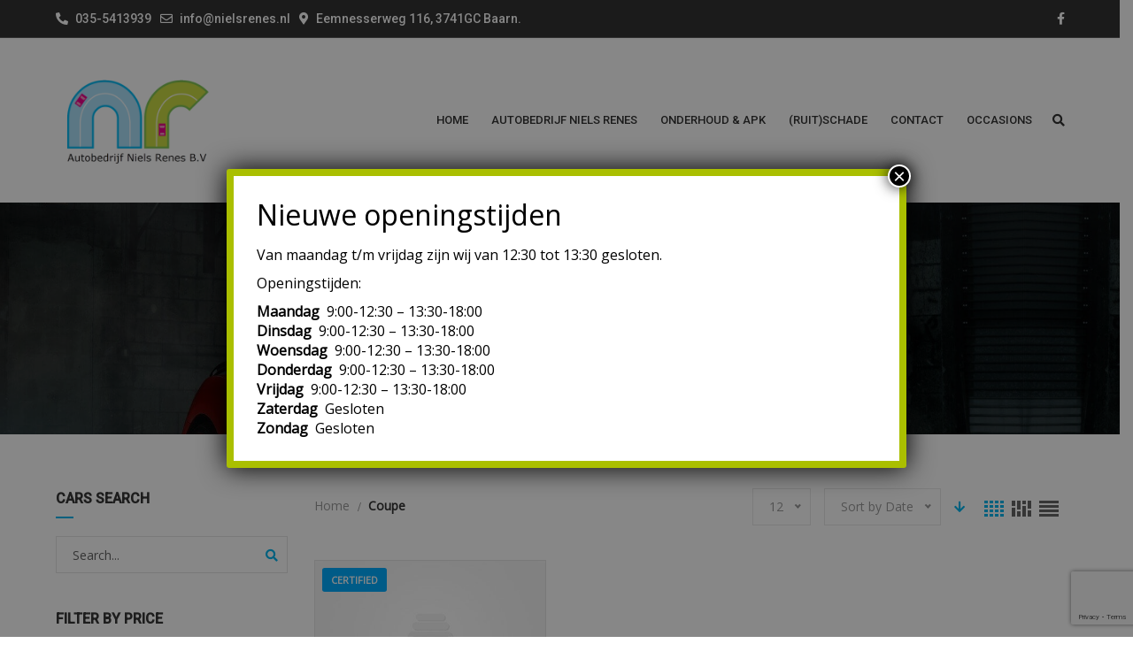

--- FILE ---
content_type: text/html; charset=UTF-8
request_url: https://www.nielsrenes.nl/body-style/coupe/
body_size: 20984
content:
<!doctype html>
<html lang="nl-NL" class="no-js">
<head>
	<meta charset="UTF-8">
	<meta http-equiv="X-UA-Compatible" content="IE=edge">
	<meta name="author" content="potenzaglobalsolutions.com" />
	<meta name="viewport" content="width=device-width, initial-scale=1, maximum-scale=1">
	<link rel="profile" href="http://gmpg.org/xfn/11">
	<link rel="pingback" href="https://www.nielsrenes.nl/xmlrpc.php">
		<title>Inventory</title>
<meta name='robots' content='max-image-preview:large' />
<link rel='dns-prefetch' href='//api.autosoft.eu' />
<link rel='dns-prefetch' href='//fonts.googleapis.com' />
<link rel='preconnect' href='https://fonts.gstatic.com' crossorigin />
<link rel="alternate" type="application/rss+xml" title="Autobedrijf Niels Renes BV &raquo; feed" href="https://www.nielsrenes.nl/feed/" />
<link rel="alternate" type="application/rss+xml" title="Autobedrijf Niels Renes BV &raquo; reacties feed" href="https://www.nielsrenes.nl/comments/feed/" />
<link rel="alternate" type="application/rss+xml" title="Autobedrijf Niels Renes BV &raquo; Inventory feed" href="https://www.nielsrenes.nl/cars/feed/" />
<style id='wp-img-auto-sizes-contain-inline-css'>
img:is([sizes=auto i],[sizes^="auto," i]){contain-intrinsic-size:3000px 1500px}
/*# sourceURL=wp-img-auto-sizes-contain-inline-css */
</style>
<style id='wp-emoji-styles-inline-css'>

	img.wp-smiley, img.emoji {
		display: inline !important;
		border: none !important;
		box-shadow: none !important;
		height: 1em !important;
		width: 1em !important;
		margin: 0 0.07em !important;
		vertical-align: -0.1em !important;
		background: none !important;
		padding: 0 !important;
	}
/*# sourceURL=wp-emoji-styles-inline-css */
</style>
<style id='wp-block-library-inline-css'>
:root{--wp-block-synced-color:#7a00df;--wp-block-synced-color--rgb:122,0,223;--wp-bound-block-color:var(--wp-block-synced-color);--wp-editor-canvas-background:#ddd;--wp-admin-theme-color:#007cba;--wp-admin-theme-color--rgb:0,124,186;--wp-admin-theme-color-darker-10:#006ba1;--wp-admin-theme-color-darker-10--rgb:0,107,160.5;--wp-admin-theme-color-darker-20:#005a87;--wp-admin-theme-color-darker-20--rgb:0,90,135;--wp-admin-border-width-focus:2px}@media (min-resolution:192dpi){:root{--wp-admin-border-width-focus:1.5px}}.wp-element-button{cursor:pointer}:root .has-very-light-gray-background-color{background-color:#eee}:root .has-very-dark-gray-background-color{background-color:#313131}:root .has-very-light-gray-color{color:#eee}:root .has-very-dark-gray-color{color:#313131}:root .has-vivid-green-cyan-to-vivid-cyan-blue-gradient-background{background:linear-gradient(135deg,#00d084,#0693e3)}:root .has-purple-crush-gradient-background{background:linear-gradient(135deg,#34e2e4,#4721fb 50%,#ab1dfe)}:root .has-hazy-dawn-gradient-background{background:linear-gradient(135deg,#faaca8,#dad0ec)}:root .has-subdued-olive-gradient-background{background:linear-gradient(135deg,#fafae1,#67a671)}:root .has-atomic-cream-gradient-background{background:linear-gradient(135deg,#fdd79a,#004a59)}:root .has-nightshade-gradient-background{background:linear-gradient(135deg,#330968,#31cdcf)}:root .has-midnight-gradient-background{background:linear-gradient(135deg,#020381,#2874fc)}:root{--wp--preset--font-size--normal:16px;--wp--preset--font-size--huge:42px}.has-regular-font-size{font-size:1em}.has-larger-font-size{font-size:2.625em}.has-normal-font-size{font-size:var(--wp--preset--font-size--normal)}.has-huge-font-size{font-size:var(--wp--preset--font-size--huge)}.has-text-align-center{text-align:center}.has-text-align-left{text-align:left}.has-text-align-right{text-align:right}.has-fit-text{white-space:nowrap!important}#end-resizable-editor-section{display:none}.aligncenter{clear:both}.items-justified-left{justify-content:flex-start}.items-justified-center{justify-content:center}.items-justified-right{justify-content:flex-end}.items-justified-space-between{justify-content:space-between}.screen-reader-text{border:0;clip-path:inset(50%);height:1px;margin:-1px;overflow:hidden;padding:0;position:absolute;width:1px;word-wrap:normal!important}.screen-reader-text:focus{background-color:#ddd;clip-path:none;color:#444;display:block;font-size:1em;height:auto;left:5px;line-height:normal;padding:15px 23px 14px;text-decoration:none;top:5px;width:auto;z-index:100000}html :where(.has-border-color){border-style:solid}html :where([style*=border-top-color]){border-top-style:solid}html :where([style*=border-right-color]){border-right-style:solid}html :where([style*=border-bottom-color]){border-bottom-style:solid}html :where([style*=border-left-color]){border-left-style:solid}html :where([style*=border-width]){border-style:solid}html :where([style*=border-top-width]){border-top-style:solid}html :where([style*=border-right-width]){border-right-style:solid}html :where([style*=border-bottom-width]){border-bottom-style:solid}html :where([style*=border-left-width]){border-left-style:solid}html :where(img[class*=wp-image-]){height:auto;max-width:100%}:where(figure){margin:0 0 1em}html :where(.is-position-sticky){--wp-admin--admin-bar--position-offset:var(--wp-admin--admin-bar--height,0px)}@media screen and (max-width:600px){html :where(.is-position-sticky){--wp-admin--admin-bar--position-offset:0px}}

/*# sourceURL=wp-block-library-inline-css */
</style><style id='global-styles-inline-css'>
:root{--wp--preset--aspect-ratio--square: 1;--wp--preset--aspect-ratio--4-3: 4/3;--wp--preset--aspect-ratio--3-4: 3/4;--wp--preset--aspect-ratio--3-2: 3/2;--wp--preset--aspect-ratio--2-3: 2/3;--wp--preset--aspect-ratio--16-9: 16/9;--wp--preset--aspect-ratio--9-16: 9/16;--wp--preset--color--black: #000000;--wp--preset--color--cyan-bluish-gray: #abb8c3;--wp--preset--color--white: #ffffff;--wp--preset--color--pale-pink: #f78da7;--wp--preset--color--vivid-red: #cf2e2e;--wp--preset--color--luminous-vivid-orange: #ff6900;--wp--preset--color--luminous-vivid-amber: #fcb900;--wp--preset--color--light-green-cyan: #7bdcb5;--wp--preset--color--vivid-green-cyan: #00d084;--wp--preset--color--pale-cyan-blue: #8ed1fc;--wp--preset--color--vivid-cyan-blue: #0693e3;--wp--preset--color--vivid-purple: #9b51e0;--wp--preset--gradient--vivid-cyan-blue-to-vivid-purple: linear-gradient(135deg,rgb(6,147,227) 0%,rgb(155,81,224) 100%);--wp--preset--gradient--light-green-cyan-to-vivid-green-cyan: linear-gradient(135deg,rgb(122,220,180) 0%,rgb(0,208,130) 100%);--wp--preset--gradient--luminous-vivid-amber-to-luminous-vivid-orange: linear-gradient(135deg,rgb(252,185,0) 0%,rgb(255,105,0) 100%);--wp--preset--gradient--luminous-vivid-orange-to-vivid-red: linear-gradient(135deg,rgb(255,105,0) 0%,rgb(207,46,46) 100%);--wp--preset--gradient--very-light-gray-to-cyan-bluish-gray: linear-gradient(135deg,rgb(238,238,238) 0%,rgb(169,184,195) 100%);--wp--preset--gradient--cool-to-warm-spectrum: linear-gradient(135deg,rgb(74,234,220) 0%,rgb(151,120,209) 20%,rgb(207,42,186) 40%,rgb(238,44,130) 60%,rgb(251,105,98) 80%,rgb(254,248,76) 100%);--wp--preset--gradient--blush-light-purple: linear-gradient(135deg,rgb(255,206,236) 0%,rgb(152,150,240) 100%);--wp--preset--gradient--blush-bordeaux: linear-gradient(135deg,rgb(254,205,165) 0%,rgb(254,45,45) 50%,rgb(107,0,62) 100%);--wp--preset--gradient--luminous-dusk: linear-gradient(135deg,rgb(255,203,112) 0%,rgb(199,81,192) 50%,rgb(65,88,208) 100%);--wp--preset--gradient--pale-ocean: linear-gradient(135deg,rgb(255,245,203) 0%,rgb(182,227,212) 50%,rgb(51,167,181) 100%);--wp--preset--gradient--electric-grass: linear-gradient(135deg,rgb(202,248,128) 0%,rgb(113,206,126) 100%);--wp--preset--gradient--midnight: linear-gradient(135deg,rgb(2,3,129) 0%,rgb(40,116,252) 100%);--wp--preset--font-size--small: 13px;--wp--preset--font-size--medium: 20px;--wp--preset--font-size--large: 36px;--wp--preset--font-size--x-large: 42px;--wp--preset--spacing--20: 0.44rem;--wp--preset--spacing--30: 0.67rem;--wp--preset--spacing--40: 1rem;--wp--preset--spacing--50: 1.5rem;--wp--preset--spacing--60: 2.25rem;--wp--preset--spacing--70: 3.38rem;--wp--preset--spacing--80: 5.06rem;--wp--preset--shadow--natural: 6px 6px 9px rgba(0, 0, 0, 0.2);--wp--preset--shadow--deep: 12px 12px 50px rgba(0, 0, 0, 0.4);--wp--preset--shadow--sharp: 6px 6px 0px rgba(0, 0, 0, 0.2);--wp--preset--shadow--outlined: 6px 6px 0px -3px rgb(255, 255, 255), 6px 6px rgb(0, 0, 0);--wp--preset--shadow--crisp: 6px 6px 0px rgb(0, 0, 0);}:where(.is-layout-flex){gap: 0.5em;}:where(.is-layout-grid){gap: 0.5em;}body .is-layout-flex{display: flex;}.is-layout-flex{flex-wrap: wrap;align-items: center;}.is-layout-flex > :is(*, div){margin: 0;}body .is-layout-grid{display: grid;}.is-layout-grid > :is(*, div){margin: 0;}:where(.wp-block-columns.is-layout-flex){gap: 2em;}:where(.wp-block-columns.is-layout-grid){gap: 2em;}:where(.wp-block-post-template.is-layout-flex){gap: 1.25em;}:where(.wp-block-post-template.is-layout-grid){gap: 1.25em;}.has-black-color{color: var(--wp--preset--color--black) !important;}.has-cyan-bluish-gray-color{color: var(--wp--preset--color--cyan-bluish-gray) !important;}.has-white-color{color: var(--wp--preset--color--white) !important;}.has-pale-pink-color{color: var(--wp--preset--color--pale-pink) !important;}.has-vivid-red-color{color: var(--wp--preset--color--vivid-red) !important;}.has-luminous-vivid-orange-color{color: var(--wp--preset--color--luminous-vivid-orange) !important;}.has-luminous-vivid-amber-color{color: var(--wp--preset--color--luminous-vivid-amber) !important;}.has-light-green-cyan-color{color: var(--wp--preset--color--light-green-cyan) !important;}.has-vivid-green-cyan-color{color: var(--wp--preset--color--vivid-green-cyan) !important;}.has-pale-cyan-blue-color{color: var(--wp--preset--color--pale-cyan-blue) !important;}.has-vivid-cyan-blue-color{color: var(--wp--preset--color--vivid-cyan-blue) !important;}.has-vivid-purple-color{color: var(--wp--preset--color--vivid-purple) !important;}.has-black-background-color{background-color: var(--wp--preset--color--black) !important;}.has-cyan-bluish-gray-background-color{background-color: var(--wp--preset--color--cyan-bluish-gray) !important;}.has-white-background-color{background-color: var(--wp--preset--color--white) !important;}.has-pale-pink-background-color{background-color: var(--wp--preset--color--pale-pink) !important;}.has-vivid-red-background-color{background-color: var(--wp--preset--color--vivid-red) !important;}.has-luminous-vivid-orange-background-color{background-color: var(--wp--preset--color--luminous-vivid-orange) !important;}.has-luminous-vivid-amber-background-color{background-color: var(--wp--preset--color--luminous-vivid-amber) !important;}.has-light-green-cyan-background-color{background-color: var(--wp--preset--color--light-green-cyan) !important;}.has-vivid-green-cyan-background-color{background-color: var(--wp--preset--color--vivid-green-cyan) !important;}.has-pale-cyan-blue-background-color{background-color: var(--wp--preset--color--pale-cyan-blue) !important;}.has-vivid-cyan-blue-background-color{background-color: var(--wp--preset--color--vivid-cyan-blue) !important;}.has-vivid-purple-background-color{background-color: var(--wp--preset--color--vivid-purple) !important;}.has-black-border-color{border-color: var(--wp--preset--color--black) !important;}.has-cyan-bluish-gray-border-color{border-color: var(--wp--preset--color--cyan-bluish-gray) !important;}.has-white-border-color{border-color: var(--wp--preset--color--white) !important;}.has-pale-pink-border-color{border-color: var(--wp--preset--color--pale-pink) !important;}.has-vivid-red-border-color{border-color: var(--wp--preset--color--vivid-red) !important;}.has-luminous-vivid-orange-border-color{border-color: var(--wp--preset--color--luminous-vivid-orange) !important;}.has-luminous-vivid-amber-border-color{border-color: var(--wp--preset--color--luminous-vivid-amber) !important;}.has-light-green-cyan-border-color{border-color: var(--wp--preset--color--light-green-cyan) !important;}.has-vivid-green-cyan-border-color{border-color: var(--wp--preset--color--vivid-green-cyan) !important;}.has-pale-cyan-blue-border-color{border-color: var(--wp--preset--color--pale-cyan-blue) !important;}.has-vivid-cyan-blue-border-color{border-color: var(--wp--preset--color--vivid-cyan-blue) !important;}.has-vivid-purple-border-color{border-color: var(--wp--preset--color--vivid-purple) !important;}.has-vivid-cyan-blue-to-vivid-purple-gradient-background{background: var(--wp--preset--gradient--vivid-cyan-blue-to-vivid-purple) !important;}.has-light-green-cyan-to-vivid-green-cyan-gradient-background{background: var(--wp--preset--gradient--light-green-cyan-to-vivid-green-cyan) !important;}.has-luminous-vivid-amber-to-luminous-vivid-orange-gradient-background{background: var(--wp--preset--gradient--luminous-vivid-amber-to-luminous-vivid-orange) !important;}.has-luminous-vivid-orange-to-vivid-red-gradient-background{background: var(--wp--preset--gradient--luminous-vivid-orange-to-vivid-red) !important;}.has-very-light-gray-to-cyan-bluish-gray-gradient-background{background: var(--wp--preset--gradient--very-light-gray-to-cyan-bluish-gray) !important;}.has-cool-to-warm-spectrum-gradient-background{background: var(--wp--preset--gradient--cool-to-warm-spectrum) !important;}.has-blush-light-purple-gradient-background{background: var(--wp--preset--gradient--blush-light-purple) !important;}.has-blush-bordeaux-gradient-background{background: var(--wp--preset--gradient--blush-bordeaux) !important;}.has-luminous-dusk-gradient-background{background: var(--wp--preset--gradient--luminous-dusk) !important;}.has-pale-ocean-gradient-background{background: var(--wp--preset--gradient--pale-ocean) !important;}.has-electric-grass-gradient-background{background: var(--wp--preset--gradient--electric-grass) !important;}.has-midnight-gradient-background{background: var(--wp--preset--gradient--midnight) !important;}.has-small-font-size{font-size: var(--wp--preset--font-size--small) !important;}.has-medium-font-size{font-size: var(--wp--preset--font-size--medium) !important;}.has-large-font-size{font-size: var(--wp--preset--font-size--large) !important;}.has-x-large-font-size{font-size: var(--wp--preset--font-size--x-large) !important;}
/*# sourceURL=global-styles-inline-css */
</style>

<style id='classic-theme-styles-inline-css'>
/*! This file is auto-generated */
.wp-block-button__link{color:#fff;background-color:#32373c;border-radius:9999px;box-shadow:none;text-decoration:none;padding:calc(.667em + 2px) calc(1.333em + 2px);font-size:1.125em}.wp-block-file__button{background:#32373c;color:#fff;text-decoration:none}
/*# sourceURL=/wp-includes/css/classic-themes.min.css */
</style>
<link rel='stylesheet' id='autocommerce_main-css' href='https://api.autosoft.eu/autosoft/ac_plugin/assets/styles/autocommerce_main.css?n=9a58ab0fc5e3319ac550b0cb931de80b&#038;ver=6.9' media='' />
<link rel='stylesheet' id='contact-form-7-css' href='https://www.nielsrenes.nl/wp-content/plugins/contact-form-7/includes/css/styles.css?ver=6.0' media='all' />
<link rel='stylesheet' id='font-awesome-shims-css' href='https://www.nielsrenes.nl/wp-content/themes/cardealer/fonts/font-awesome/css/v4-shims.min.css?ver=5.12.0' media='all' />
<link rel='stylesheet' id='font-awesome-css' href='https://www.nielsrenes.nl/wp-content/themes/cardealer/fonts/font-awesome/css/all.min.css?ver=5.12.0' media='all' />
<link rel='stylesheet' id='bootstrap-css' href='https://www.nielsrenes.nl/wp-content/themes/cardealer/css/library/bootstrap/bootstrap.min.css?ver=3.3.5' media='all' />
<link rel='stylesheet' id='jquery-ui-css' href='https://www.nielsrenes.nl/wp-content/themes/cardealer/css/library/jquery-ui/jquery-ui.min.css?ver=1.12.1' media='all' />
<link rel='stylesheet' id='cardealer-mega-menu-css' href='https://www.nielsrenes.nl/wp-content/themes/cardealer/css/library/mega-menu/mega-menu.min.css?ver=3.9.1' media='all' />
<link rel='stylesheet' id='cardealer-nice-select-css' href='https://www.nielsrenes.nl/wp-content/themes/cardealer/css/library/nice-select/nice-select.min.css?ver=3.9.1' media='all' />
<link rel='stylesheet' id='owl-carousel-css' href='https://www.nielsrenes.nl/wp-content/themes/cardealer/css/library/owl-carousel/owl-carousel.min.css?ver=2.3.4' media='all' />
<link rel='stylesheet' id='photoswipe-css' href='https://www.nielsrenes.nl/wp-content/themes/cardealer/css/library/photoswipe/photoswipe.min.css?ver=4.1.3' media='all' />
<link rel='stylesheet' id='photoswipe-default-skin-css' href='https://www.nielsrenes.nl/wp-content/themes/cardealer/css/library/photoswipe/default-skin/default-skin.min.css?ver=4.1.3' media='all' />
<link rel='stylesheet' id='timepicker-css' href='https://www.nielsrenes.nl/wp-content/themes/cardealer/css/library/timepicker/jquery.timepicker.min.css?ver=3.9.1' media='all' />
<link rel='stylesheet' id='cardealer-flaticon-css' href='https://www.nielsrenes.nl/wp-content/themes/cardealer/css/frontend/flaticon.min.css?ver=3.9.1' media='all' />
<link rel='stylesheet' id='cardealer-header-css' href='https://www.nielsrenes.nl/wp-content/themes/cardealer/css/frontend/header.min.css?ver=3.9.1' media='all' />
<link rel='stylesheet' id='cardealer-footer-css' href='https://www.nielsrenes.nl/wp-content/themes/cardealer/css/frontend/footer.min.css?ver=3.9.1' media='all' />
<link rel='stylesheet' id='magnific-popup-css' href='https://www.nielsrenes.nl/wp-content/themes/cardealer/css/library/magnific-popup/magnific-popup.min.css?ver=1.1.0' media='all' />
<link rel='stylesheet' id='cardealer-shortcodes-css' href='https://www.nielsrenes.nl/wp-content/themes/cardealer/css/frontend/shortcodes.min.css?ver=3.9.1' media='all' />
<link rel='stylesheet' id='cardealer-sidebar-css' href='https://www.nielsrenes.nl/wp-content/themes/cardealer/css/frontend/sidebar.css?ver=3.9.1' media='all' />
<link rel='stylesheet' id='cardealer-inventory-css' href='https://www.nielsrenes.nl/wp-content/themes/cardealer/css/frontend/inventory.min.css?ver=3.9.1' media='all' />
<link rel='stylesheet' id='cardealer-tabs-css' href='https://www.nielsrenes.nl/wp-content/themes/cardealer/css/frontend/tabs.min.css?ver=3.9.1' media='all' />
<link rel='stylesheet' id='cardealer-contact-form-css' href='https://www.nielsrenes.nl/wp-content/themes/cardealer/css/frontend/contact-form.min.css?ver=3.9.1' media='all' />
<link rel='stylesheet' id='cardealer-main-css' href='https://www.nielsrenes.nl/wp-content/themes/cardealer/css/frontend/style.min.css?ver=3.9.1' media='all' />
<link rel='stylesheet' id='cardealer-shortcodes-responsive-css' href='https://www.nielsrenes.nl/wp-content/themes/cardealer/css/frontend/shortcodes-responsive.min.css?ver=3.9.1' media='all' />
<link rel='stylesheet' id='cardealer-main-responsive-css' href='https://www.nielsrenes.nl/wp-content/themes/cardealer/css/frontend/responsive.min.css?ver=3.9.1' media='all' />
<style id='cardealer-main-responsive-inline-css'>
.site-layout-boxed #page,.site-layout-framed #page,.site-layout-rounded #page {
  max-width: 1240px;
}
.site-layout-boxed .vc_row[data-vc-full-width="true"]:not([data-vc-stretch-content="true"]) {
  padding-right: 35px !important;
  padding-left: 35px !important;
}
.site-layout-boxed .vc_row[data-vc-full-width="true"] {
  margin-left: -50px !important;
  margin-right: -50px !important;
}
h1,h2,h3,h4,h5,h6,body,html {
  font-family: Open Sans, Arial, Helvetica, sans-serif;
  font-weight: 400;
  font-size: 14px;
  line-height: 22px;
  letter-spacing: 0px;
}
h1 {
  font-family: Roboto, Arial, Helvetica, sans-serif;
  font-weight: 500;
  font-size: 40px;
  line-height: 50px;
  letter-spacing: 0px;
}
h2 {
  font-family: Roboto, Arial, Helvetica, sans-serif;
  font-weight: 500;
  font-size: 36px;
  line-height: 46px;
  letter-spacing: 0px;
}
h3 {
  font-family: Roboto, Arial, Helvetica, sans-serif;
  font-weight: 500;
  font-size: 28px;
  line-height: 42px;
  letter-spacing: 0px;
}
h4 {
  font-family: Roboto, Arial, Helvetica, sans-serif;
  font-weight: 500;
  font-size: 24px;
  line-height: 36px;
  letter-spacing: 0px;
}
h5 {
  font-family: Roboto, Arial, Helvetica, sans-serif;
  font-weight: 500;
  font-size: 18px;
  line-height: 30px;
  letter-spacing: 0px;
}
h6 {
  font-family: Roboto, Arial, Helvetica, sans-serif;
  font-weight: 500;
  font-size: 16px;
  line-height: 24px;
  letter-spacing: 0px;
}
.site-logo {
  height: 120px;
}
.site-logo img {
  height: 120px;
}
.inner-intro {
  height: 262px;
}
.sticky-logo {
  height: 28px;
}
.sticky-logo-text {
  font-size: 32px;
  color: #db2d2e;
}
.header_intro_bg-image {
  background-image: url('https://www.nielsrenes.nl/wp-content/themes/cardealer/images/default/page-header-bg.jpg');
  background-position: left top;
  background-attachment: inherit;
  background-size: cover;
  background-repeat: no-repeat;
}
.header_intro_opacity::before {
  background-color: rgba(0,0,0,0.7);
}
header .menu .desktopTopFixed .menu-list-items, header .menu .mobileTopFixed .menu-list-items {
  height: 68px;
}
.social-full a, footer .widgettitle, .footer-box .box-content h6, footer .widget.widget_rss ul li .rss-date {
  color: #FFFFFF;
}
.social-full a i {
  color: rgba(255,255,255,0.5);
}
footer, .footer a, .footer input, footer p, footer ul li a, footer .textwidget ul li a, footer .widget ul li a,  footer span, footer footer .widget_recent_entries .recent-post-info a, footer .widget_recent_entries .recent-post-info span, footer .widget_recent_entries .recent-post-info a, footer ul li i, footer .address li {
  color: #909090;
}
footer cite, footer .address ul li i, footer .usefull-link ul li a i, footer .widget_recent_entries .recent-post-info i, footer .widget.widget_recent_comments ul li a, footer .widget.widget_rss ul li a, .widget ul li > a:hover, #footer .widget_recent_entries .recent-post-info a:hover, footer .widget ul li a:hover, footer .widget.widget_archive ul li:hover > a, .copyright-block a:hover {
  color: #C9DA43;
}
.footer_bg-image {
  background-repeat: no-repeat;
  background-size: cover;
  background-attachment: inherit;
  background-position: center center;
  background-image: url('https://www.nielsrenes.nl/wp-content/uploads/2022/03/background.jpg?id=11188');
}
.footer_opacity::before {
  background-color: rgba(0,0,0,0.8);
}
.copyright-block {
  background-color: #000000;
}
.copyright-block, .copyright-block a {
  color: #626262;
}
.copyright-block::before {
  background-color: rgba(0,0,0,0.8);
}
a, button, input, .text-red, .car-item .car-content a, .custom-block-1 a, .counter i, #header .topbar a:hover, #header.default-header .topbar li a:hover, .testimonial-1 .testimonial-block .testimonial-avtar h6, .testimonial-1 .testimonial-block:hover .testimonial-content i, .owl-carousel .owl-nav i, .call-to-action .border, .counter.icon b, .call-to-action i, .play-video .video-info a i, .feature-box i, .feature-box.left-align .icon i:before, .feature-box.left-align .icon i:before, .blog-2 .blog-content .blog-meta ul li a, .news-letter-main h4, .testimonial-4 .testimonial-block i, .feature-box.right-align .icon i:before, .isotope-filters  button.active, .isotope-filters  button:hover, .isotope .car-item-3 .car-popup a, .team .team-social a, .car-item .car-overlay-banner ul li a:hover, .tab-vertical.tabs-left .nav-tabs > li > a:hover, .tab-vertical.tabs-left .nav-tabs > li.active > a, ul.list li > i, .accordion .accordion-title a:hover, .accordion .accordion-title a:hover:after, .widget.widget_archive ul li:hover > a, .widget.widget_categories ul li:hover > a, .widget.widget_recent_comments ul li a:hover, .widget_archive ul li:hover i, .widget.widget_pages ul li:hover > a, .car-details .car-price .new-price, ul.list-col-2 li i, ul.list-col-3 li i, .tab-isotope-2 .list-style-1 li i, .tab-isotope-2 div i, ul.list-col-4 li i, .entry-meta ul li i, .entry-meta i, .entry-title a:hover, .entry-meta ul li a:hover, .entry-meta a:hover, .comments-1 .comments-info a, .woocommerce .star-rating span:before, .widget.woocommerce ul.product_list_widget  li a:hover, .widget.woocommerce ul.product_list_widget li ins .amount, .woocommerce .comment-form-rating p.stars a, .single-product .shipping-taxable .entry-summary .price ins .amount, .single-product .shipping-taxable .entry-summary .price ins .amount span, .woocommerce .cart-collaterals .cart_totals .order-total .amount, .woocommerce .woocommerce-checkout-review-order table tfoot .order-total .amount, .woocommerce .woocommerce-info:before, .woocommerce-MyAccount-navigation ul li.is-active a, .blog-2 .blog-description a:hover, .blog-1 .blog-content a.link:hover, .content-box-5 a:hover, .tab-vertical.tabs-left .nav-tabs > li.active > a:before, #tabs ul.tabs li.active, #tabs ul.tabs li.active:focus, #tabs ul.tabs li:hover, .widget_breadcrumb_navxt a, .product-listing .car-grid .car-title a:hover, .product-listing .car-grid .price span, .button.white, .mega-menu .menu-links > li.current-menu-item > a, #mega-menu-wrap-primary-menu #mega-menu-primary-menu > li.mega-menu-item.mega-current-menu-item > a, #header #mega-menu-wrap-primary-menu #mega-menu-primary-menu > li.mega-menu-item.mega-current-menu-ancestor > ul.mega-sub-menu > li.mega-current-menu-item > a, .countdown li span, .topbar_item_type-woo_cart .drop-content .price, .feature-box.left-icon.box-hover:hover .content h6, .feature-box.right-icon.box-hover:hover .content h6, .social.style-1 a:hover i, .bbp-forums a, #buddypress a.activity-time-since, #header.transparent-fullwidth .mega-menu .menu-links > li.current-menu-ancestor > a, .sort-filters-box .stripe, .sidebar .cars_filters .cars-total-vehicles .stripe, .cars-top-filters-box-left #slider-amount, .widget.widget_rss ul li a, .widget.widget_recent_comments ul li a, .modal .close, .woocommerce table.order_details tfoot tr .amount, .woocommerce .product_cat-clothing p.price span, .error-page .error-content p a, .widget_breadcrumb_navxt a:hover, .woocommerce-MyAccount-navigation ul li a:hover, .woocommerce-MyAccount-navigation ul li.is-active a, .table-scroll .compare-list .price .new-price, .blog .blog-2 .blog-description .read-more, cite, blockquote cite, #cancel-comment-reply-link, .comments-1 .comments-info .comment-date a:hover, .entry-title i, .widget ul li > a:hover, .widget_recent_entries .recent-post-info a:hover, .cd_maintenance .footer-widget a, ul.page-breadcrumb li:hover:before, ul.page-breadcrumb li:hover span, .item-listing > .item > .portfolio-item .portfolio-caption a:hover, .promocode-box h4, .feature-box.default-feature.box-hover:hover .content h6, #header.default-header #primary-menu > li.menu-item.current-menu-item > a, #header.default-header #primary-menu > li.menu-item > a:hover, #header.default-header #primary-menu > li > .menu-item-woocommerce-cart-wrapper > a:hover, #header.default-header #primary-menu > li > .searchform .search > a:hover, #header.default-header #primary-menu > li.current-menu-ancestor > a, .footer .layout_2 .social ul li a:hover i, .wpb-js-composer .vc_tta.vc_tta-style-modern .vc_tta-panel .vc_tta-panel-title:hover>a, .potenza-custom-menu.horizontal ul.menu li:hover, .potenza-custom-menu.horizontal ul.menu li.glyph-icon:hover, .potenza-custom-menu.horizontal ul.menu li.active, .potenza-custom-menu.horizontal ul.menu li:hover a, .potenza-custom-menu.horizontal ul.menu li.glyph-icon:hover:before, .potenza-custom-menu.horizontal ul.menu li.active a, .potenza-custom-menu.horizontal ul.menu li.glyph-icon.active:before, .potenza-custom-menu.vertical ul.menu li:hover a, .potenza-custom-menu.vertical ul.menu li.glyph-icon:hover:before, .modal .modal-body a.cd-policy-terms, .modal .modal-body a.cd-policy-terms:hover, .footer .widget .widget-menu li a:hover, .footer .widget_categories .widget-menu li a:hover span, .product-listing.lazyload .sidebar .cars_filters .widgettitle a, .pricing-title .pricing-prize h2, .blog-2 .blog-content .blog-admin span a:hover, #header .topbar .language a.cardealer-current-lang:hover, #header .topbar .language a.cardealer-current-lang:hover, .language .drop-content a:hover, #header.defualt-header.boxed .topbar .language a:hover, #header .topbar .language .drop-content a:hover, #header.light .topbar .language .drop-content a:hover, #header.light-fullwidth .topbar .language .drop-content a:hover, #header.logo-center .topbar .language .drop-content a:hover, #header.logo-right .topbar .language .drop-content a:hover, #header.boxed .topbar .language .drop-content a:hover, #header .topbar .language a.cardealer-current-lang:hover, #header .topbar .language a.cardealer-current-lang:hover, .language .drop-content a:hover, #header .topbar .language .drop-content a:hover, #header .topbar .language ul li a:hover .lang-label, #header .topbar .language.style-horizontal ul li a:hover .lang-label, #header.defualt .topbar .language ul li a:hover .lang-label, #header.transparent-fullwidth .topbar .language ul li a:hover .lang-label, #header.defualt .topbar .language.style-horizontal ul li a:hover .lang-label, #header.transparent-fullwidth .topbar .language.style-horizontal ul li a:hover .lang-label, .style-classic.car-grid .car-bottom .car-bottom-actions li a i, .style-classic.car-grid .car-bottom .car-bottom-actions li a:hover,
	#header.header-color-default .mega-menu #mega-menu-wrap-primary-menu #mega-menu-primary-menu .mega-menu-item.mega-current_page_ancestor > .mega-menu-link,
	#header.header-color-default .mega-menu #mega-menu-wrap-primary-menu #mega-menu-primary-menu .mega-menu-item.mega-current-menu-parent > .mega-menu-link,
	#header.header-color-default .mega-menu.desktopTopFixed #mega-menu-wrap-primary-menu #mega-menu-primary-menu .mega-menu-item.mega-current_page_ancestor > .mega-menu-link,
	#header.header-color-default .mega-menu.desktopTopFixed #mega-menu-wrap-primary-menu #mega-menu-primary-menu .mega-menu-item.mega-current-menu-parent > .mega-menu-link, 
	#header.header-color-default .mega-menu #mega-menu-wrap-primary-menu #mega-menu-primary-menu .mega-menu-item.mega-current-menu-item > .mega-menu-link,
	#header.header-color-default .mega-menu #mega-menu-wrap-primary-menu #mega-menu-primary-menu .mega-menu-item:hover > .mega-menu-link,
	#header.header-color-default .mega-menu #mega-menu-wrap-primary-menu #mega-menu-primary-menu .mega-menu-item > .mega-menu-link:hover,
	#header.header-color-default .mega-menu #mega-menu-wrap-primary-menu #mega-menu-primary-menu .mega-menu-item:hover > .mega-menu-link:hover,
	#header.header-color-default .mega-menu #mega-menu-wrap-primary-menu #mega-menu-primary-menu .menu-item .menu-item-woocommerce-cart-wrapper > a:hover,
	#header.header-color-default .mega-menu #mega-menu-wrap-primary-menu #mega-menu-primary-menu .menu-item .search > .search-btn:hover,
	#header.header-color-default .mega-menu.desktopTopFixed #mega-menu-wrap-primary-menu #mega-menu-primary-menu .mega-menu-item.mega-current-menu-item > .mega-menu-link,
	#header.header-color-default .mega-menu.desktopTopFixed #mega-menu-wrap-primary-menu #mega-menu-primary-menu .mega-menu-item:hover > .mega-menu-link,
	#header.header-color-default .mega-menu.desktopTopFixed #mega-menu-wrap-primary-menu #mega-menu-primary-menu .mega-menu-item > .mega-menu-link:hover,
	#header.header-color-default .mega-menu.desktopTopFixed #mega-menu-wrap-primary-menu #mega-menu-primary-menu .mega-menu-item:hover > .mega-menu-link:hover,
	.mega-menu .drop-down-multilevel li:hover > a,
	.mega-menu .drop-down-multilevel li:hover > a i.fa,
	#header.default-header.defualt #primary-menu > li.menu-item.current-menu-item > a,
	#header.default-header.defualt #primary-menu > li.menu-item.current-menu-ancestor > a,
	#header.default-header.defualt #primary-menu > li.menu-item > a:hover,
	#header.default-header.defualt #primary-menu > li > .menu-item-woocommerce-cart-wrapper > a:hover,
	#header.default-header.defualt #primary-menu > li > .searchform .search > a:hover,
	#header.default-header.transparent-fullwidth #primary-menu > li.menu-item.current-menu-item > a,
	#header.default-header.transparent-fullwidth #primary-menu > li.menu-item.current-menu-ancestor > a,
	#header.default-header.transparent-fullwidth #primary-menu > li.menu-item > a:hover,
	#header.default-header.transparent-fullwidth #primary-menu > li > .menu-item-woocommerce-cart-wrapper > a:hover,
	#header.default-header.transparent-fullwidth #primary-menu > li > .searchform .search > a:hover,
	.mega-menu .menu-links .current-menu-item > a,
	.car-details.car-detail-layout-modern-1 .car-detail-post-option > ul li a i,
	.car-details.car-detail-layout-modern-1 .car-detail-post-option .single-share-box li a,
	.car-details.car-detail-layout-modern-1 .car-detail-post-option .single-share-box li a:hover,
	.car-details .col-sm-12 .car-detail-post-option > ul li a i,
	.car-details .col-sm-12 .car-detail-post-option .single-share-box li a,
	.car-details .col-sm-12 .car-detail-post-option .single-share-box li a:hover,
	body .car-details #tab-accordion .panel-heading.active .panel-title,
	#comparelist .modal-content .ui-sortable-handle .cardealer-vehicle-compare-list-row .compare-remove-column {
  color: #00b5ee;
}
.feature-box.style-5.box-hover:hover .content h6,.feature-box.style-6.box-hover:hover .content h6 {
  color: #00b5ee !important;
}
.button, .button.black:before, .topbar_item_type-woo_cart .shop .badge, .section-title .separator:before, .section-title .separator:after, .feature-box.round-icon h6:before, .skills-2 .bar, .maintenance-progress-bar .progress-bar .rotate, .maintenance-progress-bar .progress-bar .right, .counter h6:before, .owl-carousel .owl-dots .owl-dot.active span, .widget .widgettitle:before, .widget .wp-block-group__inner-container > h2:before, .button.border:before, .blog-1 .blog-content a.link:before, .owl-carousel .owl-nav i:hover, .owl-carousel .owl-dots .owl-dot:hover span, .feature-box.round-border.box-hover:hover .icon i, .timeline > li:hover > .timeline-panel, .timeline > li:hover > .timeline-badge, .timeline .timeline-heading h5:before, .car-item:hover .separator:before, .car-item:hover .separator:after, .testimonial-2 .testimonial-content, .call-to-action .border, .ui-slider .ui-widget-header, .woocommerce .widget_price_filter .ui-slider .ui-slider-range, .feature-box.left-align.box-hover:hover, .feature-box.right-align.box-hover:hover, .car-item-2 .price, .blog-2 .blog-image .date-box span, .blog-2 .blog-description .separator:before, .blog-2 .blog-description .separator:after, .testimonial-3 .testimonial-content, .q-link.box-hover:hover, .share .blog-social li a, .isotope .car-item-3 .car-overlay, .team:hover, .isotope .car-item-3 .car-popup a:hover, .team .team-social li a:hover, .search-block.red-bg, .feature-box.round-icon.box-hover:hover i, .opening-hours h6:before, .team-2 .team-social ul li a, .accordion .accordion-title a.active, .widget_calendar #wp-calendar td#today, .widget_tag_cloud ul li a:hover, .pagination li a:focus, .pagination li a:hover, .pagination li span:focus, .pagination li span:hover, .pagination li span.current, .details-nav ul li a:hover, .car-details-sidebar h5:before, .car-details-sidebar h6:before, .share .single-share-box li a, .fuel-efficiency-detail, .share .share-button, .pagination > .active > a, .pagination > .active > a:focus, .pagination > .active > a:hover, .pagination > .active > span, .pagination > .active > span:focus, .pagination > .active > span:hover, .woocommerce ul.products li.product .add_to_cart_button, .woocommerce div.product form.cart .single_add_to_cart_button, .woocommerce .woocommerce-message .button, .woocommerce-cart .cart_totals .checkout-button.alt, .related.products .owl-carousel .owl-item .item .button, .woocommerce nav.woocommerce-pagination ul li a:focus, .woocommerce nav.woocommerce-pagination ul li a:hover, .woocommerce nav.woocommerce-pagination ul li span.current, .pagination ul li a:focus, .pagination ul li a:hover, .pagination ul li span.current, .woocommerce footer .button, .woocommerce .widget_shopping_cart_content .button, .woocommerce .sidebar .button, .woocommerce footer .button:hover, .woocommerce .widget_shopping_cart_content .button:hover, .woocommerce .sidebar .button:hover, .tagcloud a:hover, .widget.woocommerce input[type=submit], .woocommerce div.product .woocommerce-tabs ul.tabs li.active a, .woocommerce div.product .woocommerce-tabs .wc-tab h2:before, .woocommerce #review_form .comment-reply-title:before, .woocommerce div.product .woocommerce-tabs ul.tabs li, .woocommerce #respond input#submit, .woocommerce div.product .woocommerce-tabs ul.tabs li.active:hover a, .woocommerce .woocommerce-message .button:hover, .woocommerce-cart table.shop_table.cart .button, .woocommerce-cart table.shop_table.cart .coupon + .button:hover, .woocommerce-cart .cart_totals .checkout-button.alt:hover, .woocommerce .woocommerce-checkout h3:before, #add_payment_method #payment div.form-row #place_order, .woocommerce-cart #payment div.form-row #place_order, .woocommerce-checkout #payment div.form-row #place_order, .woocommerce-account form .button, .woocommerce .woocommerce-info .button, .woocommerce .woocommerce-info .button:hover, .woocommerce-MyAccount-content table.my_account_orders td .button, .woocommerce-checkout .woocommerce form.login .button, .woocommerce-checkout .woocommerce form.checkout_coupon .button, .product-listing .car-grid .car-title a:before, .car-details .slider-for .slick-prev:hover, .car-details .slider-for .slick-prev:focus, .car-details .slider-for .slick-next:hover, .slider-for .slick-next:focus, .tags-2 ul li a:hover, .theme-bg, .custom-block-3 .title h3:before, .menu-item-woocommerce-cart-wrapper .woo-cart-details.count, .woocommerce-MyAccount-content table.my_account_orders td .button, .woocommerce-order-details table.my_account_orders td .button, .widget .widgettitle::before, .woocommerce .return-to-shop a.button, .woocommerce .return-to-shop a.button:hover, .mega-menu a.button.wc-forward, .mega-menu a.button.wc-forward:hover, .topbar_item_type-woo_cart .drop-content .checkout a, .button.gray:before, .social.style-2 a:hover i, .social.style-3 a i, #buddypress #item-nav .item-list-tabs#object-nav ul li.selected a, #buddypress #item-body .item-list-tabs#subnav ul li.selected a, .car-detail-post-option > ul li a i, .woocommerce-order-received .woocommerce h2:before, .woocommerce-MyAccount-content .woocommerce-order-details__title:before, .woocommerce-MyAccount-content .woocommerce-column__title:before, .title-underline:before, .widget .widgettitle::before, .woocommerce .woocommerce-info .button, .comments-info .reply .comment-reply-link, .footer h6:before, .ui-state-default.ui-state-active, .ui-widget-content .ui-state-default.ui-state-active, .cd_maintenance .footer-widget .footer-widget-social li a:hover, .sidebar-widget #searchsubmit, body.single-cars  .car-details-sidebar .woocommerce.add_to_cart_inline .button, .topbar .top-promocode-box .button::before, .slider-content.vehicle-search-section .search-tab ul.tabs li.active, .slider-content.vehicle-search-section .search-tab ul.tabs li.active:focus, .slider-content.vehicle-search-section .search-tab ul.tabs li:hover, .search-logo ul.tabs li.active, .search-logo ul.tabs li.active:focus, .search-logo ul.tabs li:hover, .cars_condition_carousel-wrapper .cardealer-tabs .tabs li.active, .cars_condition_carousel-wrapper .cardealer-tabs .tabs li.active:focus, .cars_condition_carousel-wrapper .cardealer-tabs .tabs li:hover, .overview-share .share ul li a:hover, .wpb-js-composer .vc_tta.vc_general.vc_tta-tabs.vc_tta-style-flat li.vc_tta-tab.vc_active a, .wpb-js-composer .vc_tta.vc_general.vc_tta-tabs.vc_tta-style-flat li.vc_tta-tab:hover a, .wpb-js-composer .entry-content .vc_tta.vc_tta-style-flat .vc_tta-panel.vc_active .vc_tta-panel-title > a, .wpb-js-composer .vc_tta.vc_general.vc_tta-accordion.vc_tta-style-flat .vc_tta-panel-heading:hover, .wpb-js-composer .vc_tta.vc_general.vc_tta-accordion.vc_tta-style-outline .vc_tta-panel.vc_active .vc_tta-panel-heading, .wpb-js-composer .vc_tta.vc_general.vc_tta-accordion.vc_tta-style-outline .vc_tta-panel-heading:hover, #header .menu .menu-inner div > .row #primary-menu > li.menu-item.cdfs-add-vehicle > a, #header .menu .menu-inner div > .row #mega-menu-primary-menu > li.menu-item.cdfs-add-vehicle > a, .slick_sider.video-slider .slick-prev, .slick_sider.video-slider .slick-next, .potenza-custom-menu.horizontal ul.menu li, .feature-box.feature-border.round-icon h6:before, .feature-box.feature-border.style-4 h6:before, .feature-box.feature-border.style-5 h6:before, .feature-box.feature-border.style-6 h6:before, .feature-box.feature-border.style-7 h6:before, .feature-box.feature-border.style-8 h6:before, .feature-box.feature-border.style-9 h6:before, .woocommerce-checkout .select2-dropdown .select2-results__option.select2-results__option--highlighted, .product-listing.lazyload .widget.widget_search #searchsubmit, .widget_search .wp-block-search__inside-wrapper .wp-block-search__button, .product-listing.default .widget.widget_search #searchsubmit, .pricing-table.active .pricing-title h2.text-bg, .pricing-table.active .pricing-order, .search-logo-box:hover span, .style-classic.car-item .car-content ul.car-bottom-actions.classic-grid li a:hover, .style-classic.car-item .car-content ul.car-bottom-actions.classic-grid li a.popup-youtube:hover, .mega-menu .menu-item-compare .compare-details.count, .widget_tag_cloud .tagcloud a:hover, .potenza-custom-menu.horizontal.sticky, .widget.widget-vehicle-categories .cat-item a:hover > .count,
	#header .mega-menu a.button.wc-forward,
	#header .mega-menu a.button.checkout.wc-forward:before,
	#header.header-color-default .mega-menu .cart-contents .woo-cart-details.count, .wpcf7-form input[type="submit"],
	.car-buy-online-btn:hover,
	.car-details-sidebar .vehicle-detail-trade-in-appraisal-wrap .dealer-form-btn:before,
	.car-details.car-detail-layout-modern-1 .aside-lead-form-btn li a:hover,
	.car-details .col-lg-12 .aside-lead-form-btn li a:hover,
	.slider-slick .my-gallery .watch-video-btn .play-video .popup-youtube,
	.car-details .vehicle-subtitle-attributes li:after,
	.car-details .slick-slider .slick-prev:hover,
	.car-details .slick-slider .slick-prev:focus,
	.car-details .slick-slider .slick-next:hover,
	.year-range-slide .slider-year-range .ui-slider-handle,
	.price-slide .slider-range .ui-slider-handle,
	.cdfs-my-user-account-navigation li.is-active a,
	.cdfs-my-user-account-navigation li.cars-available {
  background-color: #00b5ee;
}
.play-video .video-info:before, .car-item .car-overlay-banner {
  background: rgba(0,181,238,0.8) !important;
}
#page .theme-bg, .theme-bg .vc_row-background-overlay, #header.default-header.boxed .topbar, .skills-2 .bar {
  background-color: #00b5ee !important;
}
#header .mega-menu .widget_shopping_cart_content, .button.border:hover, .button.border:focus, .button.border:active, .search-box, .owl-carousel .owl-nav i:hover, .menu-item-search .search .search-box input:focus, .feature-box.round-border.box-hover:hover .icon, .feature-box-3.box-hover:hover .icon i, .testimonial-2 .testimonial-info .testimonial-avatar img, .ui-state-default, .ui-widget-content .ui-state-default, .ui-widget-header .ui-state-default, .woocommerce .widget_price_filter .ui-slider .ui-slider-handle, .form-group input:focus, .news-letter input:focus, .form-group textarea:focus, .wpcf7-form input[type="text"]:focus, .wpcf7-form input[type="email"]:focus, .wpcf7-form input[type="url"]:focus, .wpcf7-form input[type="tel"]:focus, .wpcf7-form input[type="number"]:focus, .wpcf7-form input[type="date"]:focus, .wpcf7-form select:focus, .wpcf7-form textarea:focus, .accordion .accordion-title a.active, .widget_search input:focus, .widget_search .wp-block-search__inside-wrapper .wp-block-search__input:focus, .widget_tag_cloud ul li a:hover, .form-control:focus, .pagination li a:focus, .pagination li a:hover, .pagination li span:focus, .pagination li span:hover, .pagination li span.current, .details-nav ul li a:hover, .pagination > .active > a, .pagination > .active > a:focus, .pagination > .active > a:hover, .pagination > .active > span, .pagination > .active > span:focus, .pagination > .active > span:hover, .section-field input:focus, .section-field textarea:focus, .post-password-form input[type="password"]:focus, .woocommerce nav.woocommerce-pagination ul li a:focus, .woocommerce nav.woocommerce-pagination ul li a:hover, .woocommerce nav.woocommerce-pagination ul li span.current, .pagination ul li a:focus, .pagination ul li a:hover, .pagination ul li span.current, .tagcloud a:hover, .widget.woocommerce input.search-field:focus, .woocommerce .comment-form input[type="text"]:focus,
.woocommerce .comment-form input[type="email"]:focus, .woocommerce .comment-form textarea:focus, .woocommerce-account .woocommerce form .input-text:focus, .car-details .slider-for .slick-prev:hover, .car-details .slider-for .slick-prev:focus, .car-details .slider-for .slick-next:hover, .slider-for .slick-next:focus, .tags-2 ul li a:hover, .woocommerce-MyAccount-navigation ul li a:hover, .woocommerce-MyAccount-navigation ul li.is-active a, .table-scroll .compare-list td .remove, .news-letter-main .news-letter-form input:focus, #inquiry-form .form-control:focus, #inquiry-form .form-controltextarea:focus, .footer .news-letter .form-control:focus, .wpcf7-form .contact-form.appointment-form.appointment-form-light input[type="text"]:focus, .wpcf7-form .contact-form.appointment-form.appointment-form-light input[type="email"]:focus, .wpcf7-form .contact-form.appointment-form.appointment-form-light textarea:focus, .product-listing.lazyload .widget.widget_search input:focus, .product-listing.default .widget.widget_search input:focus, .widget.widget-vehicle-categories .cat-item a:hover > .count,
	.car-details.car-detail-layout-modern-1 .aside-lead-form-btn li a:hover,
	.car-details .col-lg-12 .aside-lead-form-btn li a:hover,
	.car-details .slick-slider .slick-prev:hover,
	.car-details .slick-slider .slick-prev:focus,
	.car-details .slick-slider .slick-next:hover {
  border-color: #00b5ee;
}
.testimonial-2 .testimonial-content:before, .testimonial-3 .testimonial-content:before, .woocommerce .woocommerce-info, .mega-menu .drop-down-multilevel, #header #mega-menu-wrap-primary-menu #mega-menu-primary-menu li.mega-menu-item > ul.mega-sub-menu {
  border-top-color: #00b5ee;
}
.isotope-filters  button.active, .isotope-filters  button:hover, #tabs ul.tabs li.active, #tabs ul.tabs li.active:focus, #tabs ul.tabs li:hover, body .car-details #tab-accordion .panel-heading.active .panel-title {
  border-bottom-color: #00b5ee;
}
.timeline > li:hover > .timeline-panel:after, .tab-vertical.tabs-left .nav-tabs > li > a:hover, .tab-vertical.tabs-left .nav-tabs > li.active > a, .post.sticky {
  border-left-color: #00b5ee;
}
.timeline > li.timeline-inverted:hover > .timeline-panel:after, .timeline > li.timeline-item:hover > .timeline-panel:after {
  border-right-color: #00b5ee;
}
h1, h2, h3, h4, h5, h6, .blog-1 .blog-content a.link, .counter b, .car-item .price span.new-price, .button.border, .q-link i, .blog-2 .blog-description a, .content-box-5 a, .text-black, .tab-vertical.tabs-left .nav-tabs > li > a, .timeline > li > .timeline-badge h4, .opening-hours strong, #tabs .tabs li, .accordion .accordion-title a, .accordion .accordion-title a:after, .sorting-options-main .price-slide .price label, .sorting-options-main .price-search span, .product-listing .car-grid .car-title a, .car-details-sidebar .details-block ul li strong, .car-details .slider-for .slick-next:before, .entry-title a, .post-password-form input[type="password"], .product .price span, .woocommerce-cart table.shop_table.cart td.product-subtotal .amount, .woocommerce-cart table.shop_table.cart td.product-price .amount, .woocommerce-cart table.shop_table.cart td.product-quantity .qty, .woocommerce .woocommerce-checkout .form-row input.input-text, .woocommerce-checkout .woocommerce form.login .input-text, .woocommerce-checkout .woocommerce form.checkout_coupon .input-text, .woocommerce .woocommerce-checkout-review-order table tfoot .cart-subtotal th, .woocommerce .woocommerce-checkout-review-order table tfoot .order-total th, .woocommerce .woocommerce-checkout-review-order table tfoot .cart-subtotal .amount, .woocommerce-MyAccount-navigation ul li a, .woocommerce-account .woocommerce form .input-text, .mega-menu .widget_shopping_cart_content ul.product_list_widget li.empty, a.bbp-forum-title, li.bbp-forum-freshness a, li.bbp-reply-topic-title a, a.bbp-topic-permalink, li.bbp-topic-freshness a, a.favorite-toggle, a.subscription-toggle, a.bbp-author-name, .bbp-logged-in h4 a, #bbp-user-navigation ul li a, .car-detail-post-option > ul li a, .widget.widget_rss ul li a:hover, .widget.widget_recent_comments ul li a:hover, .widget.widget_rss ul li .rss-date, .woocommerce div.product .woocommerce-tabs .wc-tab .comment-reply-title, .item-listing > .item > .portfolio-item .portfolio-caption a, .search-logo .tabs li, .cars_condition_carousel-wrapper .cardealer-tabs .tabs li, .section-title.style_2 span,  .wpb-js-composer .entry-content .vc_tta-color-white.vc_tta-style-flat .vc_tta-panel .vc_tta-panel-title > a, .wpb-js-composer .vc_tta.vc_general.vc_tta-tabs.vc_tta-style-flat li.vc_tta-tab a, .wpcf7-form .contact-form.appointment-form.appointment-form-light input[type="text"], .wpcf7-form .contact-form.appointment-form.appointment-form-light input[type="email"], .wpcf7-form .contact-form.appointment-form.appointment-form-light textarea, .wpb-js-composer .vc_tta.vc_general.vc_tta-accordion.vc_tta-style-outline .vc_tta-panel-heading a, .wpb-js-composer .entry-content .vc_tta-color-grey.vc_tta-style-flat .vc_tta-panel .vc_tta-panel-title > a, .wpb-js-composer .entry-content .vc_tta-color-grey.vc_tta-style-flat .vc_tta-panel.vc_active .vc_tta-panel-title > a, .wpb-js-composer .entry-content .vc_tta-color-white.vc_tta-style-flat .vc_tta-panel .vc_tta-panel-title > a, .wpb-js-composer .entry-content .vc_tta-color-grey.vc_tta-style-outline .vc_tta-panel.vc_active .vc_tta-panel-title > a, .wpb-js-composer .entry-content .vc_tta-color-grey.vc_tta-style-outline .vc_tta-panel .vc_tta-panel-title > a, #header .topbar .language .drop-content a, #header.default .topbar .language ul li a .lang-label, #header.transparent-fullwidth .topbar .language ul li a .lang-label, #header.boxed .topbar .language a.cardealer-current-lang:hover, #header.boxed .topbar .language.style-horizontal ul li a:hover .lang-label, .style-classic.car-item .car-content ul.car-bottom-actions.classic-grid li a, .style-classic.car-grid .car-bottom .car-bottom-actions li a, .wp-block-latest-comments footer a:hover {
  color: #363636;
}
body, .section-title span, .widget_search input, .form-group label, .feature-box.round-icon i, .call-to-action a, .counter.icon i:before, select, .price-slide .price input, .car-item .car-list li, .feature-box.round-border .icon i, .isotope-filters  button, .wpcf7-form input[type="text"], .wpcf7-form input[type="email"], .wpcf7-form textarea, .widget_recent_entries .recent-post-info span, caption, .widget ul li a, .widget_recent_entries .recent-post-info i, .sorting-options-main .price-slide .price input, .pagination li a, .pagination > li > a, .pagination > li > span, .product-listing .car-grid .price span.old-price, .car-details .car-price .old-price, .details-nav ul li a, .car-details .car-price .old-price, .car-details .slider-for .slick-prev:before, .entry-meta ul li a, .entry-meta a, .tags-2 ul li a, .woocommerce nav.woocommerce-pagination ul li a, .pagination ul li a, .woocommerce nav.woocommerce-pagination ul li span, .pagination ul li span, .error-404 .error-content p, .countdown li p, #buddypress div#item-header div#item-meta, #buddypress .activity-list .activity-content .activity-header, #buddypress .activity-list .activity-content .comment-header, .nice-select, .cd_maintenance .mc4wp-form .form-control, .widget_recent_entries .recent-post-info a, .form-control, .section-field input, .section-field textarea, .section-title.style_2 h2, .wpb-js-composer .entry-content .vc_tta-color-grey.vc_tta-style-outline .vc_tta-panel .vc_tta-panel-title > a, .wpb-js-composer .entry-content .vc_tta-color-grey.vc_tta-style-outline .vc_tta-panel.vc_active .vc_tta-panel-title > a, .wp-block-latest-comments footer {
  color: #999999;
}
.car-item .sold, .car-price .sold {
  background: url(http://sample-data.potenzaglobal.com/cardealer/themes/cardealer/images/sold-img.png) no-repeat 0 0;;
}

#header .menu .menu-inner{height: 94px;}.vc_row[data-vc-full-width]{left: -10%;width: 120%;position:relative;}		
.row.intro-title.title-left { display: none !important; }
/*# sourceURL=cardealer-main-responsive-inline-css */
</style>
<link rel='stylesheet' id='popup-maker-site-css' href='//www.nielsrenes.nl/wp-content/uploads/pum/pum-site-styles.css?generated=1756202705&#038;ver=1.20.2' media='all' />
<link rel='stylesheet' id='cardealer-child-child-style-css' href='https://www.nielsrenes.nl/wp-content/themes/cardealer-child/style.css?ver=1.0.0' media='all' />
<link rel="preload" as="style" href="https://fonts.googleapis.com/css?family=Open%20Sans:400%7CRoboto:500&#038;display=swap&#038;ver=1725890050" /><link rel="stylesheet" href="https://fonts.googleapis.com/css?family=Open%20Sans:400%7CRoboto:500&#038;display=swap&#038;ver=1725890050" media="print" onload="this.media='all'"><noscript><link rel="stylesheet" href="https://fonts.googleapis.com/css?family=Open%20Sans:400%7CRoboto:500&#038;display=swap&#038;ver=1725890050" /></noscript><script src="https://www.nielsrenes.nl/wp-includes/js/jquery/jquery.min.js?ver=3.7.1" id="jquery-core-js"></script>
<script src="https://www.nielsrenes.nl/wp-includes/js/jquery/jquery-migrate.min.js?ver=3.4.1" id="jquery-migrate-js"></script>
<link rel="https://api.w.org/" href="https://www.nielsrenes.nl/wp-json/" /><link rel="EditURI" type="application/rsd+xml" title="RSD" href="https://www.nielsrenes.nl/xmlrpc.php?rsd" />

<meta name="generator" content="Redux 4.5.0" /><style>.recentcomments a{display:inline !important;padding:0 !important;margin:0 !important;}</style><meta name="generator" content="Powered by WPBakery Page Builder - drag and drop page builder for WordPress."/>
<meta name="generator" content="Powered by Slider Revolution 6.5.19 - responsive, Mobile-Friendly Slider Plugin for WordPress with comfortable drag and drop interface." />
<link rel="icon" href="https://www.nielsrenes.nl/wp-content/uploads/2022/03/fav-50x50.png" sizes="32x32" />
<link rel="icon" href="https://www.nielsrenes.nl/wp-content/uploads/2022/03/fav-300x300.png" sizes="192x192" />
<link rel="apple-touch-icon" href="https://www.nielsrenes.nl/wp-content/uploads/2022/03/fav-300x300.png" />
<meta name="msapplication-TileImage" content="https://www.nielsrenes.nl/wp-content/uploads/2022/03/fav-300x300.png" />
<script>function setREVStartSize(e){
			//window.requestAnimationFrame(function() {
				window.RSIW = window.RSIW===undefined ? window.innerWidth : window.RSIW;
				window.RSIH = window.RSIH===undefined ? window.innerHeight : window.RSIH;
				try {
					var pw = document.getElementById(e.c).parentNode.offsetWidth,
						newh;
					pw = pw===0 || isNaN(pw) ? window.RSIW : pw;
					e.tabw = e.tabw===undefined ? 0 : parseInt(e.tabw);
					e.thumbw = e.thumbw===undefined ? 0 : parseInt(e.thumbw);
					e.tabh = e.tabh===undefined ? 0 : parseInt(e.tabh);
					e.thumbh = e.thumbh===undefined ? 0 : parseInt(e.thumbh);
					e.tabhide = e.tabhide===undefined ? 0 : parseInt(e.tabhide);
					e.thumbhide = e.thumbhide===undefined ? 0 : parseInt(e.thumbhide);
					e.mh = e.mh===undefined || e.mh=="" || e.mh==="auto" ? 0 : parseInt(e.mh,0);
					if(e.layout==="fullscreen" || e.l==="fullscreen")
						newh = Math.max(e.mh,window.RSIH);
					else{
						e.gw = Array.isArray(e.gw) ? e.gw : [e.gw];
						for (var i in e.rl) if (e.gw[i]===undefined || e.gw[i]===0) e.gw[i] = e.gw[i-1];
						e.gh = e.el===undefined || e.el==="" || (Array.isArray(e.el) && e.el.length==0)? e.gh : e.el;
						e.gh = Array.isArray(e.gh) ? e.gh : [e.gh];
						for (var i in e.rl) if (e.gh[i]===undefined || e.gh[i]===0) e.gh[i] = e.gh[i-1];
											
						var nl = new Array(e.rl.length),
							ix = 0,
							sl;
						e.tabw = e.tabhide>=pw ? 0 : e.tabw;
						e.thumbw = e.thumbhide>=pw ? 0 : e.thumbw;
						e.tabh = e.tabhide>=pw ? 0 : e.tabh;
						e.thumbh = e.thumbhide>=pw ? 0 : e.thumbh;
						for (var i in e.rl) nl[i] = e.rl[i]<window.RSIW ? 0 : e.rl[i];
						sl = nl[0];
						for (var i in nl) if (sl>nl[i] && nl[i]>0) { sl = nl[i]; ix=i;}
						var m = pw>(e.gw[ix]+e.tabw+e.thumbw) ? 1 : (pw-(e.tabw+e.thumbw)) / (e.gw[ix]);
						newh =  (e.gh[ix] * m) + (e.tabh + e.thumbh);
					}
					var el = document.getElementById(e.c);
					if (el!==null && el) el.style.height = newh+"px";
					el = document.getElementById(e.c+"_wrapper");
					if (el!==null && el) {
						el.style.height = newh+"px";
						el.style.display = "block";
					}
				} catch(e){
					console.log("Failure at Presize of Slider:" + e)
				}
			//});
		  };</script>
<noscript><style> .wpb_animate_when_almost_visible { opacity: 1; }</style></noscript>	<link rel='stylesheet' id='rs-plugin-settings-css' href='https://www.nielsrenes.nl/wp-content/plugins/revslider/public/assets/css/rs6.css?ver=6.5.19' media='all' />
<style id='rs-plugin-settings-inline-css'>
#rs-demo-id {}
/*# sourceURL=rs-plugin-settings-inline-css */
</style>
</head>
<body class="archive post-type-archive post-type-archive-cars wp-theme-cardealer wp-child-theme-cardealer-child is_vc_disabled cd-vehicle-layouts-view-grid site-layout-standard wpb-js-composer js-comp-ver-6.8.0 vc_responsive" itemscope itemtype="http://schema.org/WebPage">
		<!-- Main Body Wrapper Element -->
	<div id="page" class="hfeed site page-wrapper ">

		<!-- preloader -->
		
		<!-- header -->
		
				
		<header id="header" class="light default-header header-color-default">
		<div class="topbar">
		<div class="container">
			<div class="row">
				<div class="col-lg-6 col-sm-6">
											<div class="topbar-left text-left">
							<ul class="list-inline">
								<li class="topbar_item topbar_item_type-phone_number"><a href="tel:035-5413939"><i class="fas fa-phone-alt"></i> 035-5413939</a></li><li class="topbar_item topbar_item_type-email"><i class="far fa-envelope"></i> <a href="mailto:info@nielsrenes.nl">info@nielsrenes.nl</a></li><li class="topbar_item topbar_item_type-address"><i class="fas fa-map-marker-alt"></i> Eemnesserweg 116, 3741GC Baarn.</a></li>							</ul>
						</div>
										</div>
				<div class="col-lg-6 col-sm-6">
											<div class="topbar-right text-right">
							<ul class="list-inline">
								<li class="topbar_item topbar_item_type-social_profiles"><a href="https://www.facebook.com/AutobedrijfNielsRenes/" target="_blank"><i class="fab fa-facebook-f"></i></a></li>							</ul>
						</div>
										</div>
			</div>
		</div>
	</div>
	
<div class="menu">
	<!-- menu start -->
	<nav id="menu-1" class="mega-menu">
		<!-- menu list items container -->
		<section class="menu-list-items">
			<div class='menu-inner'>
				<div class="container">
					<div class="row">
						<div class="col-lg-12 col-md-12 header-main-inner">
							<!-- menu logo -->
							<ul class="menu-logo">
								<li>
									<a href="https://www.nielsrenes.nl/" rel="home">
																							<img class="site-logo" src="https://www.nielsrenes.nl/wp-content/uploads/2022/03/logo-sticky.png" alt="Autobedrijf Niels Renes BV" height="120px" width="100%" />
																										<img class="sticky-logo" src="https://www.nielsrenes.nl/wp-content/uploads/2022/03/logo-sticky.png" alt="Autobedrijf Niels Renes BV" height="28px" width="100%" />
																						</a>
																	</li>
							</ul>
							<!-- menu links -->
							<ul id="primary-menu" class="menu-links"><li id="menu-item-11097" class="menu-item menu-item-type-post_type menu-item-object-page menu-item-home first-item hoverTrigger"><a href="https://www.nielsrenes.nl/">Home</a></li>
<li id="menu-item-11199" class="menu-item menu-item-type-post_type menu-item-object-page hoverTrigger"><a href="https://www.nielsrenes.nl/over-ons/">Autobedrijf Niels Renes</a></li>
<li id="menu-item-11088" class="menu-item menu-item-type-custom menu-item-object-custom hoverTrigger"><a href="/onderhoud-apk">Onderhoud &#038; APK</a></li>
<li id="menu-item-11200" class="menu-item menu-item-type-custom menu-item-object-custom hoverTrigger"><a href="/schade">(Ruit)schade</a></li>
<li id="menu-item-11119" class="menu-item menu-item-type-post_type menu-item-object-page hoverTrigger"><a href="https://www.nielsrenes.nl/contact/">Contact</a></li>
<li id="menu-item-11201" class="menu-item menu-item-type-custom menu-item-object-custom last-item hoverTrigger"><a href="/occasions">Occasions</a></li>
<li class="menu-item menu-item-compare" style="display:none"><a class="" href="javascript:void(0)"><span class="compare-items"><i class="fas fa-exchange-alt"></i></span><span class="compare-details count">0</span></a></li><li class="menu-item menu-item-search"><form role="search" method="get" id="menu-searchform" name="searchform" class="searchform" action="https://www.nielsrenes.nl/"><div class="search"><a class="search-btn not_click" href="javascript:void(0);"> </a><div class="search-box not-click"><input type="text" value="" name="s" id="menu-s"  placeholder="Search..." class="not-click"/><i class="fas fa-search"></i><div class="cardealer-auto-compalte"><ul></ul></div></div></div></form></li></ul>						</div>
					</div>
				</div>
			</div>
		</section>
	</nav>
	<!-- menu end -->
</div>
</header>
		
		
		<div class="wrapper" id="main">

		<section class="inner-intro header_intro header_intro_bg-image header_intro_opacity header_intro_opacity-custom" data-youtube-video-bg="">
		<div class="container">
				<div class="row intro-title title-left ">
							<h1 class="text-orange">Inventory</h1>
						</div>
	</div>
</section>
<section class="product-listing page-section-ptb default post-6059 cars type-cars status-publish hentry car_year-167 car_make-chevrolet car_model-camaro car_body_style-coupe car_mileage-170 car_transmission-z0481 car_condition-certified car_drivetrain-rwd car_engine-178 car_fuel_economy-154 car_exterior_color-nightfall-gray-metallic car_interior_color-jet-black car_stock_number-a17017 car_vin_number-1g1ff1r73h0110835 car_fuel_type-diesel car_trim-qx50-awd car_features_options-trip-computer car_features_options-universal-remote-transmitter car_features_options-video-monitor-location-front car_features_options-xenon-headlights">

	<div class="container">

		<div class="row">
		<div class="col-sm-12 cd-no-content">
			</div>
</div>
<div class="row">
					<aside id="sleft" class="sidebar col-lg-3 col-md-3 col-sm-12">
					<div class="listing-sidebar">
						<div id="cars_search-1" class="widget cars_search ">
		<div class="price-search">                                                        
			<input type="hidden" name="post_type" value="cars" />
			<h6 class="widgettitle">Cars Search</h6>			<div class="search">                    
				<input type="search" id="pgs_cars_search" class="form-control search-form placeholder" value="" name="s" placeholder="Search..." />                    
				<button class="search-button" id="pgs_cars_search_btn" value="Search" type="submit"><i class="fas fa-search"></i></button>
				<div class="auto-compalte-list"><ul></ul></div>
			</div>
		</div>		
		</div><div id="vehicle_price_range-1" class="widget vehicle_price_range"><h6 class="widgettitle">Filter by Price</h6>			<div class="cars-price-range-widget vehicle_price_range-1">
				<div class="price_slider_wrapper">
	<div class="price-slide">
		<div class="price">
			<input type="hidden" class="pgs-price-slider-min" name="min_price" value="" data-min="12600" />
			<input type="hidden" class="pgs-price-slider-max" name="max_price" value="" data-max="41100" data-step="100" />
						<div id="slider-range-1" class="slider-range range-slide-slider"></div>
		</div>
					<div class="range-btn-wrapper price-range-btn-wrapper">
				<div class="dealer-slider-amount-wrapper">
					<label for="dealer-slider-amount-1">Price:</label>
					<input type="text" id="dealer-slider-amount-1" class="dealer-slider-amount" readonly="" value="" />
				</div>
				<button id="pgs_price_filter_btn-1" class="pgs-price-filter-btn button">Filter</button>
			</div>
				</div>
</div>
			</div>
			</div><div id="cars_filters-1" class="widget cars_filters"><h6 class="widgettitle">Vehicles Filters</h6><div class="cars-total-vehicles"><span class="stripe"><strong><span class="number_of_listings">1</span> <span class="listings_grammar">Vehicles Matching</span></strong></span><ul class="stripe-item filter margin-bottom-none" data-all-listings="All Listings"><li id="stripe-item-car_body_style" data-type="car_body_style"><a href="void(0)"><i class="far fa-times-circle"></i> Body Style :  <span>Coupe</span></a></li></ul></div><div class="listing_sort"><div class="sort-filters"><select data-tax="Year" data-id="car_year" id="sort_car_year" name="car_year" class="select-sort-filters cd-select-box"><option value="">Year</option><option value="2017">2017</option></select><select data-tax="Make" data-id="car_make" id="sort_car_make" name="car_make" class="select-sort-filters cd-select-box"><option value="">Make</option><option value="chevrolet">Chevrolet</option></select><select data-tax="Model" data-id="car_model" id="sort_car_model" name="car_model" class="select-sort-filters cd-select-box"><option value="">Model</option><option value="camaro">Camaro</option></select><select data-tax="Body Style" data-id="car_body_style" id="sort_car_body_style" name="car_body_style" class="select-sort-filters cd-select-box"><option value="">Body Style</option><option value="coupe" selected='selected'>Coupe</option></select><select data-tax="Condition" data-id="car_condition" id="sort_car_condition" name="car_condition" class="select-sort-filters cd-select-box"><option value="">Condition</option><option value="certified">Certified</option></select><select data-tax="Mileage" data-id="car_mileage" id="sort_car_mileage" name="car_mileage" class="select-sort-filters cd-select-box"><option value="">Mileage</option><option value="10000">&amp;leq; 10000</option><option value="20000">&amp;leq; 20000</option><option value="30000">&amp;leq; 30000</option><option value="40000">&amp;leq; 40000</option><option value="50000">&amp;leq; 50000</option><option value="60000">&amp;leq; 60000</option><option value="70000">&amp;leq; 70000</option><option value="80000">&amp;leq; 80000</option><option value="90000">&amp;leq; 90000</option><option value="100000">&amp;leq; 100000</option></select><select data-tax="Transmission" data-id="car_transmission" id="sort_car_transmission" name="car_transmission" class="select-sort-filters cd-select-box"><option value="">Transmission</option><option value="z0481">Z0481</option></select><select data-tax="Drivetrain" data-id="car_drivetrain" id="sort_car_drivetrain" name="car_drivetrain" class="select-sort-filters cd-select-box"><option value="">Drivetrain</option><option value="rwd">RWD</option></select><select data-tax="Engine" data-id="car_engine" id="sort_car_engine" name="car_engine" class="select-sort-filters cd-select-box"><option value="">Engine</option><option value="8">8</option></select><select data-tax="Fuel Economy" data-id="car_fuel_economy" id="sort_car_fuel_economy" name="car_fuel_economy" class="select-sort-filters cd-select-box"><option value="">Fuel Economy</option><option value="100">100</option></select><select data-tax="Exterior Color" data-id="car_exterior_color" id="sort_car_exterior_color" name="car_exterior_color" class="select-sort-filters cd-select-box"><option value="">Exterior Color</option><option value="nightfall-gray-metallic">Nightfall Gray Metallic</option></select><div class=""><a class="button" href="" id="reset_filters">Reset</a></div></div><span class="filter-loader"></span></div></div><div id="financing_calculator-1" class="widget financing_calculator ">		<div class="news-letter">
			<h6 class="widgettitle">Financing Calculator</h6>			<form class="financing-calculator" id="financing_calculator-1-3855905697">
				<div class="form-group">
					<label>Loan Amount*</label>
					<input type="text" name="loan_amount" id="loan-amount-financing_calculator-1-3855905697" value="" class="form-control"/>
				</div>
				<div class="form-group">
					<label>Down Payment*</label>
					<input type="text" name="down_payment" id="down-payment-financing_calculator-1-3855905697" class="form-control"/>
				</div>
				<div class="form-group">
					<label>Interest Rate (%)*</label>
					<input type="text" name="interest_rate" id="interest-rate-financing_calculator-1-3855905697" class="form-control" value=""/>
				</div>
				<div class="form-group">
					<label>Period (Month)*</label>
					<input type="text" name="period" id="period-financing_calculator-1-3855905697" class="form-control" />
				</div>
				<div class="form-group">
					<label>Payment</label>
					<div class="cal_text payment-box">
						<div id="txtPayment-financing_calculator-1-3855905697"></div>
					</div>
				</div>
				<div class="form-group">
					<a class="button red do_calculator" href="javascript:void(0);" data-form-id="financing_calculator-1-3855905697">estimate payment</a>
					<a class="button red do_calculator_clear" href="javascript:void(0);" data-form-id="financing_calculator-1-3855905697">clear</a>
				</div>
			</form>
		</div>
		</div>					</div>
				</aside>
					<div class="content col-lg-9 col-md-9 col-sm-12">
				<div class="cars-top-filters-box">
			<div class="cars-top-filters-box-left">
									<ul class="page-breadcrumb" typeof="BreadcrumbList" vocab="http://schema.org/">
						<!-- Breadcrumb NavXT 7.3.1 -->
<li class="home"><span property="itemListElement" typeof="ListItem"><a property="item" typeof="WebPage" title="Ga naar Home." href="https://www.nielsrenes.nl" class="home" ><span property="name">Home</span></a><meta property="position" content="1"></span></li>
<li class="archive taxonomy car_body_style current-item"><span property="itemListElement" typeof="ListItem"><span property="name" class="archive taxonomy car_body_style current-item">Coupe</span><meta property="url" content="https://www.nielsrenes.nl/body-style/coupe/"><meta property="position" content="2"></span></li>
					</ul>
								</div>
			<div class="cars-top-filters-box-right">
							<div class="selected-box pgs-cars-pp-outer">
				<select name="cars_pp" id="pgs_cars_pp" class="cd-select-box">
											<option value="12"  selected='selected'>12</option>
												<option value="24" >24</option>
												<option value="36" >36</option>
												<option value="48" >48</option>
												<option value="60" >60</option>
										</select>
			</div>
					<div class="selected-box pgs-cars-orderby-outer">
			<div class="select">
				<select class="select-box cd-select-box" name="cars_orderby" id="pgs_cars_orderby">
					<option value="">Sort by Default</option>
											<option value="name" >Sort by Name</option>
												<option value="sale_price" >Sort by Price</option>
												<option value="date"  selected='selected'>Sort by Date</option>
												<option value="year" >Sort by Year</option>
										</select>
			</div>
		</div>
					<div class="cars-order text-right"><a id="pgs_cars_order" data-order="asc" data-current_order="desc" href="javascript:void(0)"><i class="fas fa-arrow-down"></i></a></div>
						<div class="grid-view change-view-button">
				<div class="view-icon">
											<a class="catlog-layout view-grid-full" data-id="view-grid" href="javascript:void(0)">
							<span style="background-color:#00b5ee;">
								<i class="view-grid-full"></i>
							</span>
						</a>
												<a class="catlog-layout view-grid-masonry-full" data-id="view-masonry" href="javascript:void(0)">
							<span style="">
								<i class="view-grid-masonry-full"></i>
							</span>
						</a>
												<a class="catlog-layout view-list-full" data-id="view-list" href="javascript:void(0)">
							<span style="">
								<i class="view-list-full"></i>
							</span>
						</a>
										</div>
			</div><!--.grid-view-->
						</div>
			<div class="clearfix"></div>
		</div>

					<div class="row ">
						<div class="all-cars-list-arch ">
				<div class="col-lg-4 col-md-4 col-sm-4 col-xs-6">
			<div class="car-item gray-bg text-center first">
			<div class="car-image">
				<span class="label car-condition certified">Certified</span><span class="label car-status sold">SOLD</span><img src="https://www.nielsrenes.nl/wp-content/plugins/cardealer-helper-library/images/carplaceholder.jpg" class="img-responsive" width="265" height="190" alt="carplaceholder" />	<div class="car-overlay-banner">
		<ul>
			<li><a href="https://www.nielsrenes.nl/cars/2017-chevrolet-camaro-1ss/" data-toggle="tooltip" title="View"><i class="fas fa-link"></i></a></li><li><a href="javascript:void(0)" data-toggle="tooltip" title="Compare" class="compare_pgs " data-id="6059"><i class="fas fa-exchange-alt"></i></a></li>		</ul>
	</div>
	<div class="car-list"><ul class="list-inline"><li><i class="fas fa-calendar-alt"></i> 2017</li><li class="car-transmission-dots" title="Z0481"><i class="fas fa-cog"></i> Z0481</li><li><i class="glyph-icon flaticon-gas-station"></i> 3</li></ul></div>			</div>
			<div class="car-content">
				<a href="https://www.nielsrenes.nl/cars/2017-chevrolet-camaro-1ss/">2017 Chevrolet Camaro 1SS</a><div class="separator"></div><div class="price car-price 6059"><span class="old-price"> &#036;43,085.00</span><span class="new-price"> &#036;41,085.00</span></div>			</div>
		</div>
		</div>
			</div>
						</div>
			<div id="cars-pagination-nav" class="pagination-nav text-center">
		<span class="pagination-loader"></span>
</div>
	</div>
	</div>

	</div>

</section>
<!--.product-listing-->
	</div> <!-- #main .wrapper  -->
	<footer id="footer" class="footer bg-2 bg-overlay-black-90 footer_bg-image footer_opacity footer_opacity-custom">
		<div class="container">
	<div class=row>				<div class="col-lg-4 col-md-4 col-sm-4">
					<div id="media_image-6" class="widget widget_media_image"><img width="200" height="127" src="https://www.nielsrenes.nl/wp-content/uploads/2022/03/logo-light-1-e1648481772640.png" class="image wp-image-11183  attachment-full size-full" alt="" style="max-width: 100%; height: auto;" decoding="async" loading="lazy" /></div><div id="text-2" class="widget widget_text">			<div class="textwidget"><div class="about-content">
      <p>Autobedrijf Niels Renes BV is al sinds de jaren 60 een begrip in Baarn en omstreken. Wij zijn een universeel autobedrijf; u kunt met elk merk auto bij ons terecht.</p>
        </div>
        </div>
		</div>				</div>
								<div class="col-lg-4 col-md-4 col-sm-4">
					<div id="text-6" class="widget widget_text"><h6 class="text-white widgettitle">Contact</h6>			<div class="textwidget"><div class="address">
<ul>
<li> <i class="fa fa-map-marker"></i><span>Eemnesserweg 116, 3741GC Baarn</span> </li>
<li> <i class="fa fa-phone"></i><span>035-5413939</span> </li>
<li> <i class="fa fa-envelope-o"></i><span>info@nielsrenes.nl</span> </li>
</ul></div>
</div>
		</div>				</div>
								<div class="col-lg-4 col-md-4 col-sm-4">
					<div id="text-3" class="widget widget_text"><h6 class="text-white widgettitle">Navigatie</h6>			<div class="textwidget"><ul>
	<li><a href="over-ons"><i class="fa fa-angle-double-right"></i> Over ons</a></li>
	<li><a href="/onderhoud-apk"><i class="fa fa-angle-double-right"></i> Onderhoud & APK</a></li>
	<li><a href="/schade"><i class="fa fa-angle-double-right"></i> (Ruit)schade</a></li>
	<li><a href="/occasions"><i class="fa fa-angle-double-right"></i> Occasions</a></li>
	<li><a href="/contact"><i class="fa fa-angle-double-right"></i> Contact</a></li>
</ul></div>
		</div>				</div>
				</div>	<div class="row">
			</div>
		</div>
	<!-- BOOTOM COPYRIGHT SECTION START -->
		<div class="copyright-block">
		<div class="container">
			<div class="row">
				<div class="col-lg-6 col-md-6 pull-left">
					©Copyright 2026 <a href="https://www.nielsrenes.nl" target="_blank">Autobedrijf Niels Renes BV</a>				</div>
				<div class="col-lg-6 col-md-6 pull-right">
									</div>
			</div>
		</div>
	</div>
	<!-- BOOTOM COPYRIGHT SECTION END -->
</footer>

</div><!-- #page -->

		<script>
			window.RS_MODULES = window.RS_MODULES || {};
			window.RS_MODULES.modules = window.RS_MODULES.modules || {};
			window.RS_MODULES.waiting = window.RS_MODULES.waiting || [];
			window.RS_MODULES.defered = true;
			window.RS_MODULES.moduleWaiting = window.RS_MODULES.moduleWaiting || {};
			window.RS_MODULES.type = 'compiled';
		</script>
		<script type="speculationrules">
{"prefetch":[{"source":"document","where":{"and":[{"href_matches":"/*"},{"not":{"href_matches":["/wp-*.php","/wp-admin/*","/wp-content/uploads/*","/wp-content/*","/wp-content/plugins/*","/wp-content/themes/cardealer-child/*","/wp-content/themes/cardealer/*","/*\\?(.+)"]}},{"not":{"selector_matches":"a[rel~=\"nofollow\"]"}},{"not":{"selector_matches":".no-prefetch, .no-prefetch a"}}]},"eagerness":"conservative"}]}
</script>
<div id="pum-11372" role="dialog" aria-modal="false" aria-labelledby=&quot;pum_popup_title_11372&quot; class="pum pum-overlay pum-theme-11364 pum-theme-lightbox popmake-overlay auto_open click_open" data-popmake="{&quot;id&quot;:11372,&quot;slug&quot;:&quot;nieuwe-openingstijden&quot;,&quot;theme_id&quot;:11364,&quot;cookies&quot;:[{&quot;event&quot;:&quot;on_popup_close&quot;,&quot;settings&quot;:{&quot;name&quot;:&quot;pum-11372&quot;,&quot;key&quot;:&quot;&quot;,&quot;session&quot;:null,&quot;path&quot;:true,&quot;time&quot;:&quot;1 day&quot;}}],&quot;triggers&quot;:[{&quot;type&quot;:&quot;auto_open&quot;,&quot;settings&quot;:{&quot;cookie_name&quot;:[&quot;pum-11372&quot;],&quot;delay&quot;:&quot;500&quot;}},{&quot;type&quot;:&quot;click_open&quot;,&quot;settings&quot;:{&quot;extra_selectors&quot;:&quot;&quot;,&quot;cookie_name&quot;:null}}],&quot;mobile_disabled&quot;:null,&quot;tablet_disabled&quot;:null,&quot;meta&quot;:{&quot;display&quot;:{&quot;stackable&quot;:false,&quot;overlay_disabled&quot;:false,&quot;scrollable_content&quot;:false,&quot;disable_reposition&quot;:false,&quot;size&quot;:&quot;medium&quot;,&quot;responsive_min_width&quot;:&quot;0%&quot;,&quot;responsive_min_width_unit&quot;:false,&quot;responsive_max_width&quot;:&quot;100%&quot;,&quot;responsive_max_width_unit&quot;:false,&quot;custom_width&quot;:&quot;640px&quot;,&quot;custom_width_unit&quot;:false,&quot;custom_height&quot;:&quot;380px&quot;,&quot;custom_height_unit&quot;:false,&quot;custom_height_auto&quot;:false,&quot;location&quot;:&quot;center&quot;,&quot;position_from_trigger&quot;:false,&quot;position_top&quot;:&quot;100&quot;,&quot;position_left&quot;:&quot;0&quot;,&quot;position_bottom&quot;:&quot;0&quot;,&quot;position_right&quot;:&quot;0&quot;,&quot;position_fixed&quot;:false,&quot;animation_type&quot;:&quot;fade&quot;,&quot;animation_speed&quot;:&quot;350&quot;,&quot;animation_origin&quot;:&quot;center top&quot;,&quot;overlay_zindex&quot;:false,&quot;zindex&quot;:&quot;1999999999&quot;},&quot;close&quot;:{&quot;text&quot;:&quot;&quot;,&quot;button_delay&quot;:&quot;0&quot;,&quot;overlay_click&quot;:false,&quot;esc_press&quot;:false,&quot;f4_press&quot;:false},&quot;click_open&quot;:[]}}">

	<div id="popmake-11372" class="pum-container popmake theme-11364 pum-responsive pum-responsive-medium responsive size-medium">

				
							<div id="pum_popup_title_11372" class="pum-title popmake-title">
				Nieuwe openingstijden			</div>
		
		
				<div class="pum-content popmake-content" tabindex="0">
			<p>Van maandag t/m vrijdag zijn wij van 12:30 tot 13:30 gesloten.</p>
<p>Openingstijden:</p>
<ul class="list-style-none">
<li><strong>Maandag  </strong>9:00-12:30 – 13:30-18:00</li>
<li><strong>Dinsdag  </strong>9:00-12:30 – 13:30-18:00</li>
<li><strong>Woensdag  </strong>9:00-12:30 – 13:30-18:00</li>
<li><strong>Donderdag  </strong>9:00-12:30 – 13:30-18:00</li>
<li><strong>Vrijdag  </strong>9:00-12:30 – 13:30-18:00</li>
<li><strong>Zaterdag  </strong>Gesloten</li>
<li><strong>Zondag  </strong>Gesloten</li>
</ul>
		</div>

				
							<button type="button" class="pum-close popmake-close" aria-label="Sluiten">
			×			</button>
		
	</div>

</div>
		<div class="pswp" tabindex="-1" role="dialog" aria-hidden="true">
			<div class="pswp__bg"></div>
			<div class="pswp__scroll-wrap">
				<div class="pswp__container">
					<div class="pswp__item"></div>
					<div class="pswp__item"></div>
					<div class="pswp__item"></div>
				</div>
				<div class="pswp__ui pswp__ui--hidden">
					<div class="pswp__top-bar">
						<div class="pswp__counter"></div>
						<button class="pswp__button pswp__button--close" title="Close (Esc)"></button>
						<button class="pswp__button pswp__button--fs" title="Toggle fullscreen"></button>
						<button class="pswp__button pswp__button--zoom" title="Zoom in/out"></button>

						<div class="pswp__preloader">
							<div class="pswp__preloader__icn">
							<div class="pswp__preloader__cut">
								<div class="pswp__preloader__donut"></div>
							</div>
							</div>
						</div>
					</div>
					<div class="pswp__share-modal pswp__share-modal--hidden pswp__single-tap">
						<div class="pswp__share-tooltip"></div>
					</div>
					<button class="pswp__button pswp__button--arrow--left" title="Previous (arrow left)">
					</button>
					<button class="pswp__button pswp__button--arrow--right" title="Next (arrow right)">
					</button>
					<div class="pswp__caption">
						<div class="pswp__caption__center"></div>
					</div>
				</div>
			</div>
		</div>
		<script src="https://www.nielsrenes.nl/wp-includes/js/jquery/ui/core.min.js?ver=1.13.3" id="jquery-ui-core-js"></script>
<script src="https://www.nielsrenes.nl/wp-includes/js/jquery/ui/mouse.min.js?ver=1.13.3" id="jquery-ui-mouse-js"></script>
<script src="https://www.nielsrenes.nl/wp-includes/js/jquery/ui/slider.min.js?ver=1.13.3" id="jquery-ui-slider-js"></script>
<script src="https://www.nielsrenes.nl/wp-includes/js/dist/hooks.min.js?ver=dd5603f07f9220ed27f1" id="wp-hooks-js"></script>
<script src="https://www.nielsrenes.nl/wp-includes/js/dist/i18n.min.js?ver=c26c3dc7bed366793375" id="wp-i18n-js"></script>
<script id="wp-i18n-js-after">
wp.i18n.setLocaleData( { 'text direction\u0004ltr': [ 'ltr' ] } );
//# sourceURL=wp-i18n-js-after
</script>
<script src="https://www.nielsrenes.nl/wp-content/plugins/contact-form-7/includes/swv/js/index.js?ver=6.0" id="swv-js"></script>
<script id="contact-form-7-js-translations">
( function( domain, translations ) {
	var localeData = translations.locale_data[ domain ] || translations.locale_data.messages;
	localeData[""].domain = domain;
	wp.i18n.setLocaleData( localeData, domain );
} )( "contact-form-7", {"translation-revision-date":"2024-11-03 11:43:10+0000","generator":"GlotPress\/4.0.1","domain":"messages","locale_data":{"messages":{"":{"domain":"messages","plural-forms":"nplurals=2; plural=n != 1;","lang":"nl"},"This contact form is placed in the wrong place.":["Dit contactformulier staat op de verkeerde plek."],"Error:":["Fout:"]}},"comment":{"reference":"includes\/js\/index.js"}} );
//# sourceURL=contact-form-7-js-translations
</script>
<script id="contact-form-7-js-before">
var wpcf7 = {
    "api": {
        "root": "https:\/\/www.nielsrenes.nl\/wp-json\/",
        "namespace": "contact-form-7\/v1"
    }
};
//# sourceURL=contact-form-7-js-before
</script>
<script src="https://www.nielsrenes.nl/wp-content/plugins/contact-form-7/includes/js/index.js?ver=6.0" id="contact-form-7-js"></script>
<script src="https://www.nielsrenes.nl/wp-content/plugins/revslider/public/assets/js/rbtools.min.js?ver=6.5.18" defer async id="tp-tools-js"></script>
<script src="https://www.nielsrenes.nl/wp-content/plugins/revslider/public/assets/js/rs6.min.js?ver=6.5.19" defer async id="revmin-js"></script>
<script src="https://www.nielsrenes.nl/wp-content/themes/cardealer/js/library/bootstrap/bootstrap.min.js?ver=3.3.7" id="bootsrap-js"></script>
<script src="https://www.nielsrenes.nl/wp-content/themes/cardealer/js/library/cardealer-mega-menu/mega-menu.min.js?ver=3.9.1" id="cardealer-mega-menu-js"></script>
<script src="https://www.nielsrenes.nl/wp-content/themes/cardealer/js/library/jaaulde-cookies/cookies.min.js?ver=3.0.6" id="jaaulde-cookies-js"></script>
<script src="https://www.nielsrenes.nl/wp-content/themes/cardealer/js/library/magnific-popup/jquery.magnific-popup.min.js?ver=1.1.0" id="magnific-popup-js"></script>
<script src="https://www.nielsrenes.nl/wp-content/themes/cardealer/js/library/photoswipe/photoswipe.min.js?ver=4.1.2" id="photoswipe-js"></script>
<script src="https://www.nielsrenes.nl/wp-content/themes/cardealer/js/library/photoswipe/photoswipe-ui-default.min.js?ver=4.1.2" id="photoswipe-ui-default-js"></script>
<script src="https://www.nielsrenes.nl/wp-content/themes/cardealer/js/library/nice-select/jquery.nice-select.min.js?ver=1.1.0" id="nice-select-js"></script>
<script id="cardealer_js-js-extra">
var cardealer_obj = {"site_url":"https://www.nielsrenes.nl","cars_url":"https://www.nielsrenes.nl/cars/","lay_style":"view-grid","cars_grid":"yes","default_sort_by":"date","default_order_by":"desc","is_vehicle_cat":"","vehicle_cat":"","vehicle_cat_slug":"vehicle-category","vehicle_location":""};
var cardealer_js = {"ajaxurl":"https://www.nielsrenes.nl/wp-admin/admin-ajax.php","pgs_auto_complate_search_nonce":"f6fba0f7d4","compare_load_error_msg":"Unable to load compare.","sticky_topbar":"","sticky_header_mobile":"1","sticky_header_desktop":"1"};
//# sourceURL=cardealer_js-js-extra
</script>
<script src="https://www.nielsrenes.nl/wp-content/themes/cardealer/js/frontend/cardealer.min.js?ver=3.9.1" id="cardealer_js-js"></script>
<script id="cardealer_js-js-after">
jQuery(document).ready(function($){

});
//# sourceURL=cardealer_js-js-after
</script>
<script src="https://www.nielsrenes.nl/wp-includes/js/jquery/ui/sortable.min.js?ver=1.13.3" id="jquery-ui-sortable-js"></script>
<script src="https://www.nielsrenes.nl/wp-content/themes/cardealer/js/frontend/compare.min.js?ver=3.9.1" id="cardealer-compare-js"></script>
<script src="https://www.nielsrenes.nl/wp-includes/js/jquery/ui/menu.min.js?ver=1.13.3" id="jquery-ui-menu-js"></script>
<script src="https://www.nielsrenes.nl/wp-includes/js/dist/dom-ready.min.js?ver=f77871ff7694fffea381" id="wp-dom-ready-js"></script>
<script id="wp-a11y-js-translations">
( function( domain, translations ) {
	var localeData = translations.locale_data[ domain ] || translations.locale_data.messages;
	localeData[""].domain = domain;
	wp.i18n.setLocaleData( localeData, domain );
} )( "default", {"translation-revision-date":"2026-01-12 18:34:59+0000","generator":"GlotPress\/4.0.3","domain":"messages","locale_data":{"messages":{"":{"domain":"messages","plural-forms":"nplurals=2; plural=n != 1;","lang":"nl"},"Notifications":["Meldingen"]}},"comment":{"reference":"wp-includes\/js\/dist\/a11y.js"}} );
//# sourceURL=wp-a11y-js-translations
</script>
<script src="https://www.nielsrenes.nl/wp-includes/js/dist/a11y.min.js?ver=cb460b4676c94bd228ed" id="wp-a11y-js"></script>
<script src="https://www.nielsrenes.nl/wp-includes/js/jquery/ui/autocomplete.min.js?ver=1.13.3" id="jquery-ui-autocomplete-js"></script>
<script src="https://www.nielsrenes.nl/wp-content/themes/cardealer/js/frontend/header.min.js?ver=3.9.1" id="cardealer-header-js"></script>
<script id="cardealer-vehicle-filter-js-extra">
var vehicle_filter_js_object = {"currency_symbol":"$","currency_pos":"left","decimal_places":"2","decimal_separator_symbol":".","thousand_seperator_symbol":",","min_price":"","max_price":"","cars_form_url":"https://www.nielsrenes.nl/cars/","is_vehicle_cat":"","vehicle_cat_slug":"vehicle-category","pgs_cars_list_search_auto_compalte_nonce":"6e20be6a66","cardealer_cars_filter_query_nonce":"1198582ee8","is_year_range_active":"","min_year":"","max_year":"","cars_filter_with":"yes","error_msg":"Something went wrong!","default_sort_by":"date","lay_style":"view-grid","vehicle_cat":""};
//# sourceURL=cardealer-vehicle-filter-js-extra
</script>
<script src="https://www.nielsrenes.nl/wp-content/themes/cardealer/js/frontend/vehicle-filter.min.js?ver=3.9.1" id="cardealer-vehicle-filter-js"></script>
<script id="cardealer-vehicle-inventory-js-extra">
var vehicle_inventory_js_object = {"cars_form_url":"https://www.nielsrenes.nl/cars/","load_more_vehicles_nonce":"0d8cbc5507","error_msg":"Something went wrong!"};
//# sourceURL=cardealer-vehicle-inventory-js-extra
</script>
<script src="https://www.nielsrenes.nl/wp-content/themes/cardealer/js/frontend/vehicle-inventory.min.js?ver=3.9.1" id="cardealer-vehicle-inventory-js"></script>
<script id="popup-maker-site-js-extra">
var pum_vars = {"version":"1.20.2","pm_dir_url":"https://www.nielsrenes.nl/wp-content/plugins/popup-maker/","ajaxurl":"https://www.nielsrenes.nl/wp-admin/admin-ajax.php","restapi":"https://www.nielsrenes.nl/wp-json/pum/v1","rest_nonce":null,"default_theme":"11363","debug_mode":"","disable_tracking":"","home_url":"/","message_position":"top","core_sub_forms_enabled":"1","popups":[],"cookie_domain":"","analytics_route":"analytics","analytics_api":"https://www.nielsrenes.nl/wp-json/pum/v1"};
var pum_sub_vars = {"ajaxurl":"https://www.nielsrenes.nl/wp-admin/admin-ajax.php","message_position":"top"};
var pum_popups = {"pum-11372":{"triggers":[{"type":"auto_open","settings":{"cookie_name":["pum-11372"],"delay":"500"}}],"cookies":[{"event":"on_popup_close","settings":{"name":"pum-11372","key":"","session":null,"path":true,"time":"1 day"}}],"disable_on_mobile":false,"disable_on_tablet":false,"atc_promotion":null,"explain":null,"type_section":null,"theme_id":"11364","size":"medium","responsive_min_width":"0%","responsive_max_width":"100%","custom_width":"640px","custom_height_auto":false,"custom_height":"380px","scrollable_content":false,"animation_type":"fade","animation_speed":"350","animation_origin":"center top","open_sound":"none","custom_sound":"","location":"center","position_top":"100","position_bottom":"0","position_left":"0","position_right":"0","position_from_trigger":false,"position_fixed":false,"overlay_disabled":false,"stackable":false,"disable_reposition":false,"zindex":"1999999999","close_button_delay":"0","fi_promotion":null,"close_on_form_submission":false,"close_on_form_submission_delay":"0","close_on_overlay_click":false,"close_on_esc_press":false,"close_on_f4_press":false,"disable_form_reopen":false,"disable_accessibility":false,"theme_slug":"lightbox","id":11372,"slug":"nieuwe-openingstijden"}};
//# sourceURL=popup-maker-site-js-extra
</script>
<script src="//www.nielsrenes.nl/wp-content/uploads/pum/pum-site-scripts.js?defer&amp;generated=1756202705&amp;ver=1.20.2" id="popup-maker-site-js"></script>
<script src="https://www.google.com/recaptcha/api.js?render=6LfREkEoAAAAANYIwCLk2ZFuLfkEC5Gbsw2DXicR&amp;ver=3.0" id="google-recaptcha-js"></script>
<script src="https://www.nielsrenes.nl/wp-includes/js/dist/vendor/wp-polyfill.min.js?ver=3.15.0" id="wp-polyfill-js"></script>
<script id="wpcf7-recaptcha-js-before">
var wpcf7_recaptcha = {
    "sitekey": "6LfREkEoAAAAANYIwCLk2ZFuLfkEC5Gbsw2DXicR",
    "actions": {
        "homepage": "homepage",
        "contactform": "contactform"
    }
};
//# sourceURL=wpcf7-recaptcha-js-before
</script>
<script src="https://www.nielsrenes.nl/wp-content/plugins/contact-form-7/modules/recaptcha/index.js?ver=6.0" id="wpcf7-recaptcha-js"></script>
<script id="cardealer-widgets-js-extra">
var vehicle_widgets_js_object = {"currency_symbol":"$"};
//# sourceURL=cardealer-widgets-js-extra
</script>
<script src="https://www.nielsrenes.nl/wp-content/themes/cardealer/js/frontend/widgets.min.js?ver=3.9.1" id="cardealer-widgets-js"></script>
<script id="wp-emoji-settings" type="application/json">
{"baseUrl":"https://s.w.org/images/core/emoji/17.0.2/72x72/","ext":".png","svgUrl":"https://s.w.org/images/core/emoji/17.0.2/svg/","svgExt":".svg","source":{"concatemoji":"https://www.nielsrenes.nl/wp-includes/js/wp-emoji-release.min.js?ver=6.9"}}
</script>
<script type="module">
/*! This file is auto-generated */
const a=JSON.parse(document.getElementById("wp-emoji-settings").textContent),o=(window._wpemojiSettings=a,"wpEmojiSettingsSupports"),s=["flag","emoji"];function i(e){try{var t={supportTests:e,timestamp:(new Date).valueOf()};sessionStorage.setItem(o,JSON.stringify(t))}catch(e){}}function c(e,t,n){e.clearRect(0,0,e.canvas.width,e.canvas.height),e.fillText(t,0,0);t=new Uint32Array(e.getImageData(0,0,e.canvas.width,e.canvas.height).data);e.clearRect(0,0,e.canvas.width,e.canvas.height),e.fillText(n,0,0);const a=new Uint32Array(e.getImageData(0,0,e.canvas.width,e.canvas.height).data);return t.every((e,t)=>e===a[t])}function p(e,t){e.clearRect(0,0,e.canvas.width,e.canvas.height),e.fillText(t,0,0);var n=e.getImageData(16,16,1,1);for(let e=0;e<n.data.length;e++)if(0!==n.data[e])return!1;return!0}function u(e,t,n,a){switch(t){case"flag":return n(e,"\ud83c\udff3\ufe0f\u200d\u26a7\ufe0f","\ud83c\udff3\ufe0f\u200b\u26a7\ufe0f")?!1:!n(e,"\ud83c\udde8\ud83c\uddf6","\ud83c\udde8\u200b\ud83c\uddf6")&&!n(e,"\ud83c\udff4\udb40\udc67\udb40\udc62\udb40\udc65\udb40\udc6e\udb40\udc67\udb40\udc7f","\ud83c\udff4\u200b\udb40\udc67\u200b\udb40\udc62\u200b\udb40\udc65\u200b\udb40\udc6e\u200b\udb40\udc67\u200b\udb40\udc7f");case"emoji":return!a(e,"\ud83e\u1fac8")}return!1}function f(e,t,n,a){let r;const o=(r="undefined"!=typeof WorkerGlobalScope&&self instanceof WorkerGlobalScope?new OffscreenCanvas(300,150):document.createElement("canvas")).getContext("2d",{willReadFrequently:!0}),s=(o.textBaseline="top",o.font="600 32px Arial",{});return e.forEach(e=>{s[e]=t(o,e,n,a)}),s}function r(e){var t=document.createElement("script");t.src=e,t.defer=!0,document.head.appendChild(t)}a.supports={everything:!0,everythingExceptFlag:!0},new Promise(t=>{let n=function(){try{var e=JSON.parse(sessionStorage.getItem(o));if("object"==typeof e&&"number"==typeof e.timestamp&&(new Date).valueOf()<e.timestamp+604800&&"object"==typeof e.supportTests)return e.supportTests}catch(e){}return null}();if(!n){if("undefined"!=typeof Worker&&"undefined"!=typeof OffscreenCanvas&&"undefined"!=typeof URL&&URL.createObjectURL&&"undefined"!=typeof Blob)try{var e="postMessage("+f.toString()+"("+[JSON.stringify(s),u.toString(),c.toString(),p.toString()].join(",")+"));",a=new Blob([e],{type:"text/javascript"});const r=new Worker(URL.createObjectURL(a),{name:"wpTestEmojiSupports"});return void(r.onmessage=e=>{i(n=e.data),r.terminate(),t(n)})}catch(e){}i(n=f(s,u,c,p))}t(n)}).then(e=>{for(const n in e)a.supports[n]=e[n],a.supports.everything=a.supports.everything&&a.supports[n],"flag"!==n&&(a.supports.everythingExceptFlag=a.supports.everythingExceptFlag&&a.supports[n]);var t;a.supports.everythingExceptFlag=a.supports.everythingExceptFlag&&!a.supports.flag,a.supports.everything||((t=a.source||{}).concatemoji?r(t.concatemoji):t.wpemoji&&t.twemoji&&(r(t.twemoji),r(t.wpemoji)))});
//# sourceURL=https://www.nielsrenes.nl/wp-includes/js/wp-emoji-loader.min.js
</script>
</body>
</html>


--- FILE ---
content_type: text/html; charset=utf-8
request_url: https://www.google.com/recaptcha/api2/anchor?ar=1&k=6LfREkEoAAAAANYIwCLk2ZFuLfkEC5Gbsw2DXicR&co=aHR0cHM6Ly93d3cubmllbHNyZW5lcy5ubDo0NDM.&hl=en&v=PoyoqOPhxBO7pBk68S4YbpHZ&size=invisible&anchor-ms=20000&execute-ms=30000&cb=s1zo30im4tro
body_size: 48735
content:
<!DOCTYPE HTML><html dir="ltr" lang="en"><head><meta http-equiv="Content-Type" content="text/html; charset=UTF-8">
<meta http-equiv="X-UA-Compatible" content="IE=edge">
<title>reCAPTCHA</title>
<style type="text/css">
/* cyrillic-ext */
@font-face {
  font-family: 'Roboto';
  font-style: normal;
  font-weight: 400;
  font-stretch: 100%;
  src: url(//fonts.gstatic.com/s/roboto/v48/KFO7CnqEu92Fr1ME7kSn66aGLdTylUAMa3GUBHMdazTgWw.woff2) format('woff2');
  unicode-range: U+0460-052F, U+1C80-1C8A, U+20B4, U+2DE0-2DFF, U+A640-A69F, U+FE2E-FE2F;
}
/* cyrillic */
@font-face {
  font-family: 'Roboto';
  font-style: normal;
  font-weight: 400;
  font-stretch: 100%;
  src: url(//fonts.gstatic.com/s/roboto/v48/KFO7CnqEu92Fr1ME7kSn66aGLdTylUAMa3iUBHMdazTgWw.woff2) format('woff2');
  unicode-range: U+0301, U+0400-045F, U+0490-0491, U+04B0-04B1, U+2116;
}
/* greek-ext */
@font-face {
  font-family: 'Roboto';
  font-style: normal;
  font-weight: 400;
  font-stretch: 100%;
  src: url(//fonts.gstatic.com/s/roboto/v48/KFO7CnqEu92Fr1ME7kSn66aGLdTylUAMa3CUBHMdazTgWw.woff2) format('woff2');
  unicode-range: U+1F00-1FFF;
}
/* greek */
@font-face {
  font-family: 'Roboto';
  font-style: normal;
  font-weight: 400;
  font-stretch: 100%;
  src: url(//fonts.gstatic.com/s/roboto/v48/KFO7CnqEu92Fr1ME7kSn66aGLdTylUAMa3-UBHMdazTgWw.woff2) format('woff2');
  unicode-range: U+0370-0377, U+037A-037F, U+0384-038A, U+038C, U+038E-03A1, U+03A3-03FF;
}
/* math */
@font-face {
  font-family: 'Roboto';
  font-style: normal;
  font-weight: 400;
  font-stretch: 100%;
  src: url(//fonts.gstatic.com/s/roboto/v48/KFO7CnqEu92Fr1ME7kSn66aGLdTylUAMawCUBHMdazTgWw.woff2) format('woff2');
  unicode-range: U+0302-0303, U+0305, U+0307-0308, U+0310, U+0312, U+0315, U+031A, U+0326-0327, U+032C, U+032F-0330, U+0332-0333, U+0338, U+033A, U+0346, U+034D, U+0391-03A1, U+03A3-03A9, U+03B1-03C9, U+03D1, U+03D5-03D6, U+03F0-03F1, U+03F4-03F5, U+2016-2017, U+2034-2038, U+203C, U+2040, U+2043, U+2047, U+2050, U+2057, U+205F, U+2070-2071, U+2074-208E, U+2090-209C, U+20D0-20DC, U+20E1, U+20E5-20EF, U+2100-2112, U+2114-2115, U+2117-2121, U+2123-214F, U+2190, U+2192, U+2194-21AE, U+21B0-21E5, U+21F1-21F2, U+21F4-2211, U+2213-2214, U+2216-22FF, U+2308-230B, U+2310, U+2319, U+231C-2321, U+2336-237A, U+237C, U+2395, U+239B-23B7, U+23D0, U+23DC-23E1, U+2474-2475, U+25AF, U+25B3, U+25B7, U+25BD, U+25C1, U+25CA, U+25CC, U+25FB, U+266D-266F, U+27C0-27FF, U+2900-2AFF, U+2B0E-2B11, U+2B30-2B4C, U+2BFE, U+3030, U+FF5B, U+FF5D, U+1D400-1D7FF, U+1EE00-1EEFF;
}
/* symbols */
@font-face {
  font-family: 'Roboto';
  font-style: normal;
  font-weight: 400;
  font-stretch: 100%;
  src: url(//fonts.gstatic.com/s/roboto/v48/KFO7CnqEu92Fr1ME7kSn66aGLdTylUAMaxKUBHMdazTgWw.woff2) format('woff2');
  unicode-range: U+0001-000C, U+000E-001F, U+007F-009F, U+20DD-20E0, U+20E2-20E4, U+2150-218F, U+2190, U+2192, U+2194-2199, U+21AF, U+21E6-21F0, U+21F3, U+2218-2219, U+2299, U+22C4-22C6, U+2300-243F, U+2440-244A, U+2460-24FF, U+25A0-27BF, U+2800-28FF, U+2921-2922, U+2981, U+29BF, U+29EB, U+2B00-2BFF, U+4DC0-4DFF, U+FFF9-FFFB, U+10140-1018E, U+10190-1019C, U+101A0, U+101D0-101FD, U+102E0-102FB, U+10E60-10E7E, U+1D2C0-1D2D3, U+1D2E0-1D37F, U+1F000-1F0FF, U+1F100-1F1AD, U+1F1E6-1F1FF, U+1F30D-1F30F, U+1F315, U+1F31C, U+1F31E, U+1F320-1F32C, U+1F336, U+1F378, U+1F37D, U+1F382, U+1F393-1F39F, U+1F3A7-1F3A8, U+1F3AC-1F3AF, U+1F3C2, U+1F3C4-1F3C6, U+1F3CA-1F3CE, U+1F3D4-1F3E0, U+1F3ED, U+1F3F1-1F3F3, U+1F3F5-1F3F7, U+1F408, U+1F415, U+1F41F, U+1F426, U+1F43F, U+1F441-1F442, U+1F444, U+1F446-1F449, U+1F44C-1F44E, U+1F453, U+1F46A, U+1F47D, U+1F4A3, U+1F4B0, U+1F4B3, U+1F4B9, U+1F4BB, U+1F4BF, U+1F4C8-1F4CB, U+1F4D6, U+1F4DA, U+1F4DF, U+1F4E3-1F4E6, U+1F4EA-1F4ED, U+1F4F7, U+1F4F9-1F4FB, U+1F4FD-1F4FE, U+1F503, U+1F507-1F50B, U+1F50D, U+1F512-1F513, U+1F53E-1F54A, U+1F54F-1F5FA, U+1F610, U+1F650-1F67F, U+1F687, U+1F68D, U+1F691, U+1F694, U+1F698, U+1F6AD, U+1F6B2, U+1F6B9-1F6BA, U+1F6BC, U+1F6C6-1F6CF, U+1F6D3-1F6D7, U+1F6E0-1F6EA, U+1F6F0-1F6F3, U+1F6F7-1F6FC, U+1F700-1F7FF, U+1F800-1F80B, U+1F810-1F847, U+1F850-1F859, U+1F860-1F887, U+1F890-1F8AD, U+1F8B0-1F8BB, U+1F8C0-1F8C1, U+1F900-1F90B, U+1F93B, U+1F946, U+1F984, U+1F996, U+1F9E9, U+1FA00-1FA6F, U+1FA70-1FA7C, U+1FA80-1FA89, U+1FA8F-1FAC6, U+1FACE-1FADC, U+1FADF-1FAE9, U+1FAF0-1FAF8, U+1FB00-1FBFF;
}
/* vietnamese */
@font-face {
  font-family: 'Roboto';
  font-style: normal;
  font-weight: 400;
  font-stretch: 100%;
  src: url(//fonts.gstatic.com/s/roboto/v48/KFO7CnqEu92Fr1ME7kSn66aGLdTylUAMa3OUBHMdazTgWw.woff2) format('woff2');
  unicode-range: U+0102-0103, U+0110-0111, U+0128-0129, U+0168-0169, U+01A0-01A1, U+01AF-01B0, U+0300-0301, U+0303-0304, U+0308-0309, U+0323, U+0329, U+1EA0-1EF9, U+20AB;
}
/* latin-ext */
@font-face {
  font-family: 'Roboto';
  font-style: normal;
  font-weight: 400;
  font-stretch: 100%;
  src: url(//fonts.gstatic.com/s/roboto/v48/KFO7CnqEu92Fr1ME7kSn66aGLdTylUAMa3KUBHMdazTgWw.woff2) format('woff2');
  unicode-range: U+0100-02BA, U+02BD-02C5, U+02C7-02CC, U+02CE-02D7, U+02DD-02FF, U+0304, U+0308, U+0329, U+1D00-1DBF, U+1E00-1E9F, U+1EF2-1EFF, U+2020, U+20A0-20AB, U+20AD-20C0, U+2113, U+2C60-2C7F, U+A720-A7FF;
}
/* latin */
@font-face {
  font-family: 'Roboto';
  font-style: normal;
  font-weight: 400;
  font-stretch: 100%;
  src: url(//fonts.gstatic.com/s/roboto/v48/KFO7CnqEu92Fr1ME7kSn66aGLdTylUAMa3yUBHMdazQ.woff2) format('woff2');
  unicode-range: U+0000-00FF, U+0131, U+0152-0153, U+02BB-02BC, U+02C6, U+02DA, U+02DC, U+0304, U+0308, U+0329, U+2000-206F, U+20AC, U+2122, U+2191, U+2193, U+2212, U+2215, U+FEFF, U+FFFD;
}
/* cyrillic-ext */
@font-face {
  font-family: 'Roboto';
  font-style: normal;
  font-weight: 500;
  font-stretch: 100%;
  src: url(//fonts.gstatic.com/s/roboto/v48/KFO7CnqEu92Fr1ME7kSn66aGLdTylUAMa3GUBHMdazTgWw.woff2) format('woff2');
  unicode-range: U+0460-052F, U+1C80-1C8A, U+20B4, U+2DE0-2DFF, U+A640-A69F, U+FE2E-FE2F;
}
/* cyrillic */
@font-face {
  font-family: 'Roboto';
  font-style: normal;
  font-weight: 500;
  font-stretch: 100%;
  src: url(//fonts.gstatic.com/s/roboto/v48/KFO7CnqEu92Fr1ME7kSn66aGLdTylUAMa3iUBHMdazTgWw.woff2) format('woff2');
  unicode-range: U+0301, U+0400-045F, U+0490-0491, U+04B0-04B1, U+2116;
}
/* greek-ext */
@font-face {
  font-family: 'Roboto';
  font-style: normal;
  font-weight: 500;
  font-stretch: 100%;
  src: url(//fonts.gstatic.com/s/roboto/v48/KFO7CnqEu92Fr1ME7kSn66aGLdTylUAMa3CUBHMdazTgWw.woff2) format('woff2');
  unicode-range: U+1F00-1FFF;
}
/* greek */
@font-face {
  font-family: 'Roboto';
  font-style: normal;
  font-weight: 500;
  font-stretch: 100%;
  src: url(//fonts.gstatic.com/s/roboto/v48/KFO7CnqEu92Fr1ME7kSn66aGLdTylUAMa3-UBHMdazTgWw.woff2) format('woff2');
  unicode-range: U+0370-0377, U+037A-037F, U+0384-038A, U+038C, U+038E-03A1, U+03A3-03FF;
}
/* math */
@font-face {
  font-family: 'Roboto';
  font-style: normal;
  font-weight: 500;
  font-stretch: 100%;
  src: url(//fonts.gstatic.com/s/roboto/v48/KFO7CnqEu92Fr1ME7kSn66aGLdTylUAMawCUBHMdazTgWw.woff2) format('woff2');
  unicode-range: U+0302-0303, U+0305, U+0307-0308, U+0310, U+0312, U+0315, U+031A, U+0326-0327, U+032C, U+032F-0330, U+0332-0333, U+0338, U+033A, U+0346, U+034D, U+0391-03A1, U+03A3-03A9, U+03B1-03C9, U+03D1, U+03D5-03D6, U+03F0-03F1, U+03F4-03F5, U+2016-2017, U+2034-2038, U+203C, U+2040, U+2043, U+2047, U+2050, U+2057, U+205F, U+2070-2071, U+2074-208E, U+2090-209C, U+20D0-20DC, U+20E1, U+20E5-20EF, U+2100-2112, U+2114-2115, U+2117-2121, U+2123-214F, U+2190, U+2192, U+2194-21AE, U+21B0-21E5, U+21F1-21F2, U+21F4-2211, U+2213-2214, U+2216-22FF, U+2308-230B, U+2310, U+2319, U+231C-2321, U+2336-237A, U+237C, U+2395, U+239B-23B7, U+23D0, U+23DC-23E1, U+2474-2475, U+25AF, U+25B3, U+25B7, U+25BD, U+25C1, U+25CA, U+25CC, U+25FB, U+266D-266F, U+27C0-27FF, U+2900-2AFF, U+2B0E-2B11, U+2B30-2B4C, U+2BFE, U+3030, U+FF5B, U+FF5D, U+1D400-1D7FF, U+1EE00-1EEFF;
}
/* symbols */
@font-face {
  font-family: 'Roboto';
  font-style: normal;
  font-weight: 500;
  font-stretch: 100%;
  src: url(//fonts.gstatic.com/s/roboto/v48/KFO7CnqEu92Fr1ME7kSn66aGLdTylUAMaxKUBHMdazTgWw.woff2) format('woff2');
  unicode-range: U+0001-000C, U+000E-001F, U+007F-009F, U+20DD-20E0, U+20E2-20E4, U+2150-218F, U+2190, U+2192, U+2194-2199, U+21AF, U+21E6-21F0, U+21F3, U+2218-2219, U+2299, U+22C4-22C6, U+2300-243F, U+2440-244A, U+2460-24FF, U+25A0-27BF, U+2800-28FF, U+2921-2922, U+2981, U+29BF, U+29EB, U+2B00-2BFF, U+4DC0-4DFF, U+FFF9-FFFB, U+10140-1018E, U+10190-1019C, U+101A0, U+101D0-101FD, U+102E0-102FB, U+10E60-10E7E, U+1D2C0-1D2D3, U+1D2E0-1D37F, U+1F000-1F0FF, U+1F100-1F1AD, U+1F1E6-1F1FF, U+1F30D-1F30F, U+1F315, U+1F31C, U+1F31E, U+1F320-1F32C, U+1F336, U+1F378, U+1F37D, U+1F382, U+1F393-1F39F, U+1F3A7-1F3A8, U+1F3AC-1F3AF, U+1F3C2, U+1F3C4-1F3C6, U+1F3CA-1F3CE, U+1F3D4-1F3E0, U+1F3ED, U+1F3F1-1F3F3, U+1F3F5-1F3F7, U+1F408, U+1F415, U+1F41F, U+1F426, U+1F43F, U+1F441-1F442, U+1F444, U+1F446-1F449, U+1F44C-1F44E, U+1F453, U+1F46A, U+1F47D, U+1F4A3, U+1F4B0, U+1F4B3, U+1F4B9, U+1F4BB, U+1F4BF, U+1F4C8-1F4CB, U+1F4D6, U+1F4DA, U+1F4DF, U+1F4E3-1F4E6, U+1F4EA-1F4ED, U+1F4F7, U+1F4F9-1F4FB, U+1F4FD-1F4FE, U+1F503, U+1F507-1F50B, U+1F50D, U+1F512-1F513, U+1F53E-1F54A, U+1F54F-1F5FA, U+1F610, U+1F650-1F67F, U+1F687, U+1F68D, U+1F691, U+1F694, U+1F698, U+1F6AD, U+1F6B2, U+1F6B9-1F6BA, U+1F6BC, U+1F6C6-1F6CF, U+1F6D3-1F6D7, U+1F6E0-1F6EA, U+1F6F0-1F6F3, U+1F6F7-1F6FC, U+1F700-1F7FF, U+1F800-1F80B, U+1F810-1F847, U+1F850-1F859, U+1F860-1F887, U+1F890-1F8AD, U+1F8B0-1F8BB, U+1F8C0-1F8C1, U+1F900-1F90B, U+1F93B, U+1F946, U+1F984, U+1F996, U+1F9E9, U+1FA00-1FA6F, U+1FA70-1FA7C, U+1FA80-1FA89, U+1FA8F-1FAC6, U+1FACE-1FADC, U+1FADF-1FAE9, U+1FAF0-1FAF8, U+1FB00-1FBFF;
}
/* vietnamese */
@font-face {
  font-family: 'Roboto';
  font-style: normal;
  font-weight: 500;
  font-stretch: 100%;
  src: url(//fonts.gstatic.com/s/roboto/v48/KFO7CnqEu92Fr1ME7kSn66aGLdTylUAMa3OUBHMdazTgWw.woff2) format('woff2');
  unicode-range: U+0102-0103, U+0110-0111, U+0128-0129, U+0168-0169, U+01A0-01A1, U+01AF-01B0, U+0300-0301, U+0303-0304, U+0308-0309, U+0323, U+0329, U+1EA0-1EF9, U+20AB;
}
/* latin-ext */
@font-face {
  font-family: 'Roboto';
  font-style: normal;
  font-weight: 500;
  font-stretch: 100%;
  src: url(//fonts.gstatic.com/s/roboto/v48/KFO7CnqEu92Fr1ME7kSn66aGLdTylUAMa3KUBHMdazTgWw.woff2) format('woff2');
  unicode-range: U+0100-02BA, U+02BD-02C5, U+02C7-02CC, U+02CE-02D7, U+02DD-02FF, U+0304, U+0308, U+0329, U+1D00-1DBF, U+1E00-1E9F, U+1EF2-1EFF, U+2020, U+20A0-20AB, U+20AD-20C0, U+2113, U+2C60-2C7F, U+A720-A7FF;
}
/* latin */
@font-face {
  font-family: 'Roboto';
  font-style: normal;
  font-weight: 500;
  font-stretch: 100%;
  src: url(//fonts.gstatic.com/s/roboto/v48/KFO7CnqEu92Fr1ME7kSn66aGLdTylUAMa3yUBHMdazQ.woff2) format('woff2');
  unicode-range: U+0000-00FF, U+0131, U+0152-0153, U+02BB-02BC, U+02C6, U+02DA, U+02DC, U+0304, U+0308, U+0329, U+2000-206F, U+20AC, U+2122, U+2191, U+2193, U+2212, U+2215, U+FEFF, U+FFFD;
}
/* cyrillic-ext */
@font-face {
  font-family: 'Roboto';
  font-style: normal;
  font-weight: 900;
  font-stretch: 100%;
  src: url(//fonts.gstatic.com/s/roboto/v48/KFO7CnqEu92Fr1ME7kSn66aGLdTylUAMa3GUBHMdazTgWw.woff2) format('woff2');
  unicode-range: U+0460-052F, U+1C80-1C8A, U+20B4, U+2DE0-2DFF, U+A640-A69F, U+FE2E-FE2F;
}
/* cyrillic */
@font-face {
  font-family: 'Roboto';
  font-style: normal;
  font-weight: 900;
  font-stretch: 100%;
  src: url(//fonts.gstatic.com/s/roboto/v48/KFO7CnqEu92Fr1ME7kSn66aGLdTylUAMa3iUBHMdazTgWw.woff2) format('woff2');
  unicode-range: U+0301, U+0400-045F, U+0490-0491, U+04B0-04B1, U+2116;
}
/* greek-ext */
@font-face {
  font-family: 'Roboto';
  font-style: normal;
  font-weight: 900;
  font-stretch: 100%;
  src: url(//fonts.gstatic.com/s/roboto/v48/KFO7CnqEu92Fr1ME7kSn66aGLdTylUAMa3CUBHMdazTgWw.woff2) format('woff2');
  unicode-range: U+1F00-1FFF;
}
/* greek */
@font-face {
  font-family: 'Roboto';
  font-style: normal;
  font-weight: 900;
  font-stretch: 100%;
  src: url(//fonts.gstatic.com/s/roboto/v48/KFO7CnqEu92Fr1ME7kSn66aGLdTylUAMa3-UBHMdazTgWw.woff2) format('woff2');
  unicode-range: U+0370-0377, U+037A-037F, U+0384-038A, U+038C, U+038E-03A1, U+03A3-03FF;
}
/* math */
@font-face {
  font-family: 'Roboto';
  font-style: normal;
  font-weight: 900;
  font-stretch: 100%;
  src: url(//fonts.gstatic.com/s/roboto/v48/KFO7CnqEu92Fr1ME7kSn66aGLdTylUAMawCUBHMdazTgWw.woff2) format('woff2');
  unicode-range: U+0302-0303, U+0305, U+0307-0308, U+0310, U+0312, U+0315, U+031A, U+0326-0327, U+032C, U+032F-0330, U+0332-0333, U+0338, U+033A, U+0346, U+034D, U+0391-03A1, U+03A3-03A9, U+03B1-03C9, U+03D1, U+03D5-03D6, U+03F0-03F1, U+03F4-03F5, U+2016-2017, U+2034-2038, U+203C, U+2040, U+2043, U+2047, U+2050, U+2057, U+205F, U+2070-2071, U+2074-208E, U+2090-209C, U+20D0-20DC, U+20E1, U+20E5-20EF, U+2100-2112, U+2114-2115, U+2117-2121, U+2123-214F, U+2190, U+2192, U+2194-21AE, U+21B0-21E5, U+21F1-21F2, U+21F4-2211, U+2213-2214, U+2216-22FF, U+2308-230B, U+2310, U+2319, U+231C-2321, U+2336-237A, U+237C, U+2395, U+239B-23B7, U+23D0, U+23DC-23E1, U+2474-2475, U+25AF, U+25B3, U+25B7, U+25BD, U+25C1, U+25CA, U+25CC, U+25FB, U+266D-266F, U+27C0-27FF, U+2900-2AFF, U+2B0E-2B11, U+2B30-2B4C, U+2BFE, U+3030, U+FF5B, U+FF5D, U+1D400-1D7FF, U+1EE00-1EEFF;
}
/* symbols */
@font-face {
  font-family: 'Roboto';
  font-style: normal;
  font-weight: 900;
  font-stretch: 100%;
  src: url(//fonts.gstatic.com/s/roboto/v48/KFO7CnqEu92Fr1ME7kSn66aGLdTylUAMaxKUBHMdazTgWw.woff2) format('woff2');
  unicode-range: U+0001-000C, U+000E-001F, U+007F-009F, U+20DD-20E0, U+20E2-20E4, U+2150-218F, U+2190, U+2192, U+2194-2199, U+21AF, U+21E6-21F0, U+21F3, U+2218-2219, U+2299, U+22C4-22C6, U+2300-243F, U+2440-244A, U+2460-24FF, U+25A0-27BF, U+2800-28FF, U+2921-2922, U+2981, U+29BF, U+29EB, U+2B00-2BFF, U+4DC0-4DFF, U+FFF9-FFFB, U+10140-1018E, U+10190-1019C, U+101A0, U+101D0-101FD, U+102E0-102FB, U+10E60-10E7E, U+1D2C0-1D2D3, U+1D2E0-1D37F, U+1F000-1F0FF, U+1F100-1F1AD, U+1F1E6-1F1FF, U+1F30D-1F30F, U+1F315, U+1F31C, U+1F31E, U+1F320-1F32C, U+1F336, U+1F378, U+1F37D, U+1F382, U+1F393-1F39F, U+1F3A7-1F3A8, U+1F3AC-1F3AF, U+1F3C2, U+1F3C4-1F3C6, U+1F3CA-1F3CE, U+1F3D4-1F3E0, U+1F3ED, U+1F3F1-1F3F3, U+1F3F5-1F3F7, U+1F408, U+1F415, U+1F41F, U+1F426, U+1F43F, U+1F441-1F442, U+1F444, U+1F446-1F449, U+1F44C-1F44E, U+1F453, U+1F46A, U+1F47D, U+1F4A3, U+1F4B0, U+1F4B3, U+1F4B9, U+1F4BB, U+1F4BF, U+1F4C8-1F4CB, U+1F4D6, U+1F4DA, U+1F4DF, U+1F4E3-1F4E6, U+1F4EA-1F4ED, U+1F4F7, U+1F4F9-1F4FB, U+1F4FD-1F4FE, U+1F503, U+1F507-1F50B, U+1F50D, U+1F512-1F513, U+1F53E-1F54A, U+1F54F-1F5FA, U+1F610, U+1F650-1F67F, U+1F687, U+1F68D, U+1F691, U+1F694, U+1F698, U+1F6AD, U+1F6B2, U+1F6B9-1F6BA, U+1F6BC, U+1F6C6-1F6CF, U+1F6D3-1F6D7, U+1F6E0-1F6EA, U+1F6F0-1F6F3, U+1F6F7-1F6FC, U+1F700-1F7FF, U+1F800-1F80B, U+1F810-1F847, U+1F850-1F859, U+1F860-1F887, U+1F890-1F8AD, U+1F8B0-1F8BB, U+1F8C0-1F8C1, U+1F900-1F90B, U+1F93B, U+1F946, U+1F984, U+1F996, U+1F9E9, U+1FA00-1FA6F, U+1FA70-1FA7C, U+1FA80-1FA89, U+1FA8F-1FAC6, U+1FACE-1FADC, U+1FADF-1FAE9, U+1FAF0-1FAF8, U+1FB00-1FBFF;
}
/* vietnamese */
@font-face {
  font-family: 'Roboto';
  font-style: normal;
  font-weight: 900;
  font-stretch: 100%;
  src: url(//fonts.gstatic.com/s/roboto/v48/KFO7CnqEu92Fr1ME7kSn66aGLdTylUAMa3OUBHMdazTgWw.woff2) format('woff2');
  unicode-range: U+0102-0103, U+0110-0111, U+0128-0129, U+0168-0169, U+01A0-01A1, U+01AF-01B0, U+0300-0301, U+0303-0304, U+0308-0309, U+0323, U+0329, U+1EA0-1EF9, U+20AB;
}
/* latin-ext */
@font-face {
  font-family: 'Roboto';
  font-style: normal;
  font-weight: 900;
  font-stretch: 100%;
  src: url(//fonts.gstatic.com/s/roboto/v48/KFO7CnqEu92Fr1ME7kSn66aGLdTylUAMa3KUBHMdazTgWw.woff2) format('woff2');
  unicode-range: U+0100-02BA, U+02BD-02C5, U+02C7-02CC, U+02CE-02D7, U+02DD-02FF, U+0304, U+0308, U+0329, U+1D00-1DBF, U+1E00-1E9F, U+1EF2-1EFF, U+2020, U+20A0-20AB, U+20AD-20C0, U+2113, U+2C60-2C7F, U+A720-A7FF;
}
/* latin */
@font-face {
  font-family: 'Roboto';
  font-style: normal;
  font-weight: 900;
  font-stretch: 100%;
  src: url(//fonts.gstatic.com/s/roboto/v48/KFO7CnqEu92Fr1ME7kSn66aGLdTylUAMa3yUBHMdazQ.woff2) format('woff2');
  unicode-range: U+0000-00FF, U+0131, U+0152-0153, U+02BB-02BC, U+02C6, U+02DA, U+02DC, U+0304, U+0308, U+0329, U+2000-206F, U+20AC, U+2122, U+2191, U+2193, U+2212, U+2215, U+FEFF, U+FFFD;
}

</style>
<link rel="stylesheet" type="text/css" href="https://www.gstatic.com/recaptcha/releases/PoyoqOPhxBO7pBk68S4YbpHZ/styles__ltr.css">
<script nonce="7EZv1xUIMWigzrNyCtvJmg" type="text/javascript">window['__recaptcha_api'] = 'https://www.google.com/recaptcha/api2/';</script>
<script type="text/javascript" src="https://www.gstatic.com/recaptcha/releases/PoyoqOPhxBO7pBk68S4YbpHZ/recaptcha__en.js" nonce="7EZv1xUIMWigzrNyCtvJmg">
      
    </script></head>
<body><div id="rc-anchor-alert" class="rc-anchor-alert"></div>
<input type="hidden" id="recaptcha-token" value="[base64]">
<script type="text/javascript" nonce="7EZv1xUIMWigzrNyCtvJmg">
      recaptcha.anchor.Main.init("[\x22ainput\x22,[\x22bgdata\x22,\x22\x22,\[base64]/[base64]/MjU1Ong/[base64]/[base64]/[base64]/[base64]/[base64]/[base64]/[base64]/[base64]/[base64]/[base64]/[base64]/[base64]/[base64]/[base64]/[base64]\\u003d\x22,\[base64]\\u003d\\u003d\x22,\[base64]/Dl8O3w7AtZsOfw47CjFPDscOECMKQdMO3wovDkUfCq8KcXsOdw7nDlhdfw7BFbMOUwq7Dj1ovwq04wrjCjnnDlDwEw4jConfDkTsmDsKgNRPCuXtDO8KZH084GMKOG8KeVgfCrQXDl8OTTVJGw7lqwr8HF8KCw5PCtMKNam/CkMObw48Sw68lwr9oRRrCicOTwr4XwrLDgzvCqRjCv8OvM8KZZT1sezJNw6TDjDgvw43Dj8KKwprDpwVLN0fChcOpG8KGwol6RWond8KkOsOpOjlvbXbDo8O3YE5gwoJOwrE6FcK0w6jDqsOvH8Ocw5oCbMO+wrzCrUHDmg5vNHhIJ8OJw48Lw5J/[base64]/CvXvCtXbCsMOxPQfCqMK3QU/[base64]/Cm8K3C8KKwqIwecO1wpPCsEDDnzQOw4/Cp8KhdlcbwozCoklsZ8KkO0zDn8O3B8OkwpsJwrMawpoXw7/DuCLCjcKBw644w57CtcKIw5daQB3ChijCmcO9w4FFw4nCtXnClcOXwrTCpSx/dcKMwoRaw7IKw75bWUPDtUp1bTXCh8OzwrvCqERGwrgMw5kAwrXCsMOdZMKJMl/DtsOqw7zDosOxO8KOWCnDlSZKdsK3I09Gw53DmGrDpcOHwp5RMgIIw4Ibw7LCmsOtwoHCkMKEw54SDcOhw6dFwo/DgMOePsO7woQpcX7DmjrCo8Ohwo/Djwwlwp5BbcOEwoPDmsKnY8OKw6Zmw4zCjAIaEx05NkADCm/DqcO9wppneFDDpMOFKgjCsVVLw6vDlcKYwqjDlsKafjBEOQEpOXotamvDvsOHOiQvwrPDszPDq8OcFXZ/w4UKwohuwqPCg8Klw7V6WX1+CcOlV3cPw60uVsK/DDLCmsOMw7NrwpbDs8O1W8K+wr/DrWfDtW59wrrDjMOlw7PDmHrDqMORwrTCj8O7LcKeFsK7X8Kxw4/DisO2NcKZw5/CtcO7wrwfaQvDgWnDuGRBw71DJsOOwq95esOew58fWMKvBsOKwpouw59MBSTClcKyahrDkgvCtU7CkMOnAMOywog4wpnDjClMGT8Jw7YewqsWW8O2SH/DmyxUZUHDmcKfwr9Nc8KKU8K/wrAvbcKgw6sxSWI3wrTDr8KuAkXDlsOswo3DqsKnUnEJw55yNllLNTHDihk8c3ViwoDDuRMFeGh4WMOYwo3Dh8KxwqrCtExEIBbCuMKkdcKzM8O/w7nCmmg+w4sXa3XDr14iwrXCpyMZw6jDri7CqMOGScKcw4QIwoJfwoEXw5Z1wp5hw57CoTA5LsKUdcKqJBfCgE3CoiI6chgWwpgjw6E8w5dQw4Bkw5HCtcKxXcK9wrzCnRFIw4JwwonDgzouw4QZw73CncO1QCbCn0QSZMKGwos6w4xWw4LDs1/Du8K5wqY0GGAkwp49w59rwoYBMXw8wrnCuMKFDcOgw6bCrHE7wqAneB57w47CtMKyw7NOw5rDuTcJw5HDrlJ/[base64]/CrsK+MMKKcHLCusKgNB0tEcOXRkDCicOkasK1wqbCrh98wr/Cpn8PJMOPLcOlbHkjwp7DhBhlw5s+EC4KOFAcNsKnSHwWw50/w5XCgy8GZy7CsxTCscKXUnIzw6RywoJ9N8OAD0BQw47DvcKiw4wKw4TDvHHDqMOFMzQQcQw/w78RfsKFw4jDugsdw77CjQ8mUxXDpcOSw67CicOawoA9wo/DjgVAwq7CmsOuLsKDwrsVwrPDoCPDi8OZEB1DIMKbwpVHQEUPw64pH3QyO8OMJ8Oxw7HDs8OlLhIVABscDMKrw6tbwoBqEDXCuTMGw6zDn1Unw7U0w7/Cnm86d1fCl8O2w7poCcO0wobDr37DosOpwpXDicOZfsOUw4TCgGU4wpNqUsKXw6TDrcOwMFQqw7LDtyfCssOiHT7DssOrwoXDm8OowpHDryDDgsKUw4LCiUQQOWEocxJEJMKIamgwZSB/AjPCkhjDqH9Zw7/Dqg48E8Ocw5Azwq/[base64]/wrBsaX4oeMKrC0tsY3gTWk1YaAQRMcOXQwhXwoPDsVPDjMKXw44Mw7DDkA3DuSxbecONw6/Cs1xGCcKAbzTCucOrwoNQw4/ChldXwqvDk8OBwrHCoMObMcKywr7DqmtCAMOEwphKwpsawqJkOEY0AhEQOsK/[base64]/CrsK/wqgXY8KQwojCrMKdZ8OldMOzNS0MfsOcw4jDkzcAwoTDlGAfw7Vrw43DqzdubMOZBcKJYcOOZMOKw6s0CcOFDHHDsMO2LMK+w5kBL1jDlsK/wrrDlCfDqkZUem1CR3EzwojCu0PDthDDmMOWB1HDhg3Dm2bCrhPCoMKQwqcowpwQNh9bwrLCvlJtw5zDjcOpw5/DuQNyw6jDj14WW2Bpw6hNR8KIw6rDs1jDuFLCgcO6w7Ecw513S8ONwr7Cry4Wwr97PHpFwohmVR8ME0F3w4ZJUsKEC8K2KnIVf8KtaQDCj3jClCXDrcKLwq/Dq8KDwq56wpYeMcOuTcOQDSQBwrRvwqdrAUjDqMOrAHNRwrnCim/CkijCr03DrUvDh8KXwpxdwpUXwqFcfDTDt0PDiw7Cp8OSMH5Ec8O8cz0nEk/Dp0YVEC/[base64]/[base64]/DvFhmwqYSS8OGDidfc8O4wqpZDnPCiHDDm1HCgiPCqVJswoYKw6LDgD3CrAoSwrR+w73CnAjDmMOHBQLChFPClcKEwrHDpsKeTH7DjsKUwr4Twr7DvcO6worDhmMXagk+wohVw58QUBXCsEclw5LCg8OJMg8BHcK5wqbDsHoxwop7XcOowqQ/R2/CgVTDo8OLVsKqZlFMOsKKwrs3wqbCrR52LFQVRA5awrfDqnczwoYqw5xeYU/DrMKNw5jCsygGOcK2CcKew7YtGS8dwrsLNMKpQ8KfX1RkOQ/DkMKnw7nClsKEIMOHw6XCkQ0wwrLDucKIaMKKwpNJwqXCnQEwwrHCmsORcsO+OMK6wrPCmMKBNsOxwrRGwrvDjMKjV2sDw6/Dgzxcw4ZQbGJHwqvDnBPCkHzDu8OLQwzCkMOmVUI0SSVow7IlNAZLXMOlYw90EXNiIgNlJ8O5C8OxAcKyI8K0wqJrIcOILcOPXkLDgcO6WQ/CmSjDu8ORa8OOfGtPE8Klbg/[base64]/CuBnCq0N3w4VnZ8Kbw6o4ZH8RwpHDuXVKWxrDoSDCt8OnbV9fw4/Cq3XDlUxqw5ZLwrbCu8OkwpZeW8KoJMKbfsObw5suwqTDgg4QIcKOP8Ksw4nCu8O2wo7DvcK7a8Kvw43Cm8OOw4zCr8KGw70ewokhayUqO8Oxw53DgMOrIU5CCm0Zw4Z/RDvCv8KFAMOxw7TCvcOBwr3DksOhA8OJLxLDmcKDAMKNbzDDrMKewqoiwojDu8O9w6DCnAnCtVTCjMKOQ2TClH7CjVImwonCgsORwr8GwrDCtsKlL8KTwpvCiMKYwol8W8KHw6PDvUfDvR3Dqg/DlDfCp8OhccK3wr7DhsOdwo3DhMOYw6TDt1rDusOMBcOpWCDCv8OTCcK5w441IUBlB8OmbcO6cgwiWkLDgMKAwqzCrcOow5g1w4AeMRPDmXfDlxDDusO1wp3Dh3g/[base64]/CrkzDqMKpTcO0PlXDg8OePTkAW00+c29vwobCowLCjhNEw7PCogDCqmpYWsK4wojDlF3DnFABw5/[base64]/CkMOzGMOowqlnTcKGWCcIw6V8w6TCosK8NyJVwqs3w7XCu1BGw5xvGGl/LMKTGifCtcOjwqzDgGTChDkUCmdWBcKVE8OawqvDqHt6QH7Dq8OjG8OyA1hNEBRDw77Ck1cFAnQCw5jDiMOCw5d3wq3DvHQtXgoBw6/DlQACwrPDlMOGw40gw4EBL2LCgsOUdMOSw60vNcK1w6ZWaHLDicOufMOHQ8OeIA7DgkDDnR/CsD7Dp8KXKsKccMOXVVXCpibCvQHCksOLw4rCkcOAw6c8ZMK+w7ZtAFzDjHHCvzjCikbDhlY8UV7CksOVwovDncOOwq/[base64]/[base64]/[base64]/W8Ogw6YdwrEbbGJswrPDkMOewoTCqCTDhsOhw59/w6rDtz/DmUdZGcOnwpPDpS5XAk3CkmU2FsKFAMKPL8KhOlPDlzhWwpfCg8OySkjCojcWf8OtFMK0wqAFRyfDghFGwoXCmitUwrPDpT43UcK3YMOYPlzCp8OTwqHDqCTDvC0SBsO8w7HDtMOfKzTCpsK+IsO3w64FZXLDvHIKw6zDsW8Ww6I2wqp+wo/[base64]/wrZ3w54aw4gIWgPDpitXUxEwHMKsT3rDlMK3B0jCpm0TZkJsw4Ijw5DCgi4Lwpw3HRvClzB3w43DoQV0w6fDvUvDgm4oEMO0w6zDnkIqw77DnnBYw4tnP8KGV8KKRcKAIsKuL8KNYUcpw79/w4jDjxtjOAEHwqfCrsKMawZ3wr/DtTU1wrkvw5DDjQbClRjCgVrDqcOqesKlw5pAwq5Lw7UEA8KqwrDCnH0/b8OBXlXDkmzDosO7cDnDgjRdD252WcKVABQaw4kEw6HDqmhvw6nDp8Oaw6TCuywhKsO/[base64]/[base64]/DvMOuAh0zw4/[base64]/[base64]/CoEXCl2HCslwmwovDqcO+w54Hw7LCh8OAN8KKwopdw4DCnMKAw7HDgsKYwrDDvVHCnAzDt3liBMKeEcOUWCB9wqhQwq1Pwq/DrcOaL2/[base64]/PgjCi8OyamZnwpHCsAhYwq8fbMOkKsOUQ8O2aU9VEcOFw7LCo1wZwqELIMKww6ELKHbCuMOAwqrCl8OFWcOpfHjDqwhbw6AYwpN+ZAjCkcKqK8O+w7cQZMOQQUXChcOGwoDCv1U/w4goBcKOwop/M8OtYTAEw5Muwo7DkcO7w5k9w50pw61VJ2zCgsKxw4/CrcOPwqsJHcOKw73Dv0khwqvDmMOpwpHDoFJQKcKPwpAqLBtXF8Oyw5HDksKuwpxeVSBQw6AYwo/Cvx3CgBFSVMOBw4/CtS/[base64]/cTHDp8K0wpghIcOBw5/[base64]/CjQHDt27CqBpQWcOMTcOrwoLDnsKxwo1gwqBORF56KsOmw44ZC8OPcAPCo8KMTEjDihE9WHpwE0/[base64]/DucOpwrPClEhJb8KXTEZxcsOMw7hbwrYmLVrDtwQAw719w4/DicKLw5k0UMOrwr3CgsOZEk3Ch8K7w7guw4pww5I+P8O3w6tHw7ksEUfDvU3ChcKdw4Z+w5gSw6fDnMKqA8KeDCbDtMOCRcOzI0zDicKDNF/CpU1WYUDDswXDtgowa8OnP8KAwo/[base64]/[base64]/w5YGJcOeHsOqwq9CwrcYw5jCm8K3Hn3DhxrDj0MqwojDigjCuMO/ZcKdwpcKTcKvPwRMw7w2XsOpJD88Q2tJwp3CrsKgwqPDs1gzVcK+wqRQGFbDskMIfMKcLcKSwrNMwpN6w4N6wqzDj8K5AsOaUcKfwqrCuE/Dij5nwqTCiMKLXMKfE8O8CMK4V8OUAsKmaMOiMzFwUcOcJiZHSQATwpk5LcO9w5rDpMK/wozCuBfDvzbDrMKwR8KoUyhaw40bSG9WN8KZw6Q6HMOmw6TCnsOjLEB/WMKewoTDo0xzw5vCrw/CoWgCw4JzGz0rw5DDhmRBZz/CkjJqw57DtSrCgyVTw7N1J8OMw4fDvTzDnsKQw4hVwp/Cq1JCwo1JQcOhQsKibsK+dVXDpD5aNnA5JsObDDE3w7TCm3HDgcK1w4DChcK0WAE2w6Nmw6NUeGRWw7XDvhnChMKRHmjCoy3Cj03Cu8KdPVV6DVAtw5DCvcOLGMOmwpnCtsK9PsKYbsOEWEDCqsOMMHvCosO/[base64]/DvMK1CmE7ZzPCoGNHfcOXd2fDpsKowoDCrSnCmcO4w6jCmcK6wr40a8KiRcKzLcOhwoTDlWxpwqJYwonCs2MOScKmcsKHZGvCpVsEPsKAwqXDnsOFISwfJUzCpULCmFTCrEgcDcOXaMO4ZWnCjD7DgQDDlHPDsMONbMOQwo7CosO/wqdUBjnDncO+LsO2wqnCn8KeJMK9aQJKamzDrMO3QMOXCwsOw7YnwqzCtjQ6wpbDu8Kowqsuw4wLVHgXEzJQwohFwofCrXcXZ8Kvw6jCiWgPCijDqwB3X8KlQ8OWXTvDpsKcwrBPJcKXDh5Cw4kfw7XDn8OYKRHDhW/DpcKtB14iw5XCo8K4w73CusOOwrrCv38TwqvCvxvDtsOCEikEW3xOw5bDi8Opw4bCncKHwpE7bSV6V0YRwqDClEjDi2zCjcOWw67DtcOwZ03Dmm3CuMOKw4/[base64]/DncOQSgfDtGrCusKcw6wbD8KGw5vDsH/[base64]/[base64]/wp/CtS06E1PDqcKawo0Mw7HCjGtFfMO8HsKhw5haw7woeBHDqsO7wqDCvA1dw4fDgVoJw7fCkGgmwqjCmnd9wqM4MnbCjRnDoMKHwpHDn8KSwpJLwoTCj8KfdwbDiMKNTMOkwo9/wrpyw4vClSZVwps+wqLCriZIw7DCo8O8w6BebBjDmkYOw6DCik/DvkDCksO0Q8K6WsKGwoHDosKlwofCicKMH8KXwpnDvMKJw4JBw4FzRiklSlcUWcO3Wj/[base64]/DkADDoMKyw43Dl8OhwpfDrVYFBEsnwpMRfTbDn8Kyw7cqwo0Gw4kCwpHDpcOhdzgJw6Muw67DrznCmcO/[base64]/DMOzw6HCsk/DuEI6wpVxbcOVDCZowq4jBGLDnMO0w4Y2w4sESx7DsS8tW8KowpBqPMOIaUrCusKKw5zDomDDocKfwp8Jw5EzbsOrc8OPw7nDk8KNORfCvMKNwpLCkMKINzbDtGLDtzRGw6Q/wqjDm8O5Z03DnG3CtsOwCjTCh8OUwpNCL8Oiwokyw4EGOzUhVcKjOGXCpcOmw6lVw5XCg8K1w5IQIRXDnEbCnglxw6Rlw7AkLSIPw4VLXxbDvApIw4bDisKITjRIwpd4w6MewpnDlDTClT7Cl8OkwqrDm8K6BS1Yd8KfwrTDnGzDmR4CY8O8F8Oyw7AoBMK4wp/CicKGw6XDg8OzPFBFaUPClmrCnMKIw77Crgsawp3Cq8OmCWbDnsK4WsOyGcKNwqbDlCfCqSl7Sn3CmHQ8wrPCpSJtVcKvEcKBZl/CklnCr0ZNesKnHsO/wojChWY1w7jCqsKFw7hXCCHDhW1+OWHDpRhhw5HDmzzCiDnCtC1ew5sxwqrCtTwNFFBXb8KoEDMlNsOsw4M+wocJwpEPwq0LdTbDiTlqA8OsTMKUw4TCmsOAwp/[base64]/CvsKzEmPCumLCuH1XI8O3w5pYw5PDjMKLCgZNOUApHsOIw7DDvsOmworDims/w7RBVy7Cn8OcDiPDj8OVw7tKKMO6wonDkRh/[base64]/E03DtW/DrhBOI8KUw4vDvMObwpLCmW0dwqrCisOmW8OXwqMDMCfClsOEfQddw53DiBDDox5rwoNdK2FvaF/[base64]/DqsKuBsKOJSLCoAzCh1FuwohewqEXKcOFfEx3woLCl8OxwrnDg8KnwoTDlcOvJcKpasKiwr/Cu8KSwq/DqMOCLsOhwrBIwod4QcKKw7zCj8Ktw6PDvcKvw5fCqRVPwpLCtV9vJCbCoGvDuiszwojCs8OtacOXwrPDpcKRw7QzAkDCiRvCocK0wpDCnylTwpxCXsOIw5fCg8KCw7nCoMKxOcOTJsKyw7PDpsOKw63Dn1jDsUEhw5rCvC3CjBZrw7XCoihywr/[base64]/DgMOsMcOKw5TDg8OCE8OyFsKQPHPCocO8bR1Ew5cAfcKJIcO5w57DmT8NLnLDlw0Pw5x0wp45TFYFO8K1JMK3wq4Dwr8mw7lXYsOWwodiw4dMS8KuCsKDwrgCw77Cn8OsEyRJIzHCsMONwobDhMO1w67DssOCwr5HD3TDo8KgUMOyw6/CuA1BZsKvw6tvOGvCmsOXwpXDoybDkcKAMgPDkyHCtUhRQsOGJAzDscO8w5cqwrjCimwqDnM0NMOZwqU8b8Kzw4k+XnjCusKNZBXDjcOiw6hEw7fDmMKrw6taORgww7XClixaw4dGeiR9w6zDk8KSw53DhcKBwqcVwr7CkjMDwpLCt8KIMsOFw6N/dcOrHQPCuVDCkMKuw7zCgHpZNMOtw6UYC0gXVFjCscOsZmzDncKRwqdVw6QUaHzDjRsXwp3DsMKUw63CksK8w6lYBWgGNBwAeRrCocKrcmpFw7/[base64]/CjHbCiFwQw4tHw77Cg8Ohw6tpwozDrgU4AzFDwq3Cn8Oew63CnkPDpT3DuMKwwrNJw4rCngVtwoTChgHDr8KOw6rDlU4kwrU0w6Fbwr/Dn1HDmEPDvX/[base64]/DmcOdw5ERY8ObZ8KvwqohW1/DpsK9w4vDngnClMKSw7jCj1zDkMKawrsBXVtvKRQGwr3DtMOjaTfCohQhf8OEw4pJw506w7hZNknCmMOmHlDCq8KMMMOjw4vDnjlkw7jClHd5wpsxwpLDgFfDm8OMwot6BMKGwprDgMOvw7fCnsKEwql/FRrDuAR2e8OjwrbCocO5w67DicKKw67CksKaLsKaXUXCqMOJw782I2NfBMOkP2jCqMK+wonCjsO0dcK1wrrDj2nDhcK+wo7Dng1aw77ChMKoHsOba8ODYFgtJsKha2BpIDrDoltVwrEHfA9mVsKLw6/DuC7DvFrDjMK6JMOtZcOiwrHCpcK8wq7Ckgs4w6hIw5EUT2Uwwp7DvMKoE0BuTcOXw5UERMKxwrXDsjbDkMO2SMK9XMK7CsKMZsKVw5pswqdSw5Uxw7MFwrMeRj7DggLCkn5Zw54Ow7IDBAPCsMKpwqTCjMOXOU7DvS/DocK6wrTCtAcPw5bDr8K+EsOIX8KDwqrCtEYRwpLCogvCq8O/[base64]/CkFg1NsK9w7XCrsKDw6x3fsO7w4XDhsOtwooJU8OGDGbDtEp4wrrDpMOGBB3CuBBcw4IscixIKm3CisO9Hw8rw6I1wq0uaGNYaG1pw47DpsKIw6J6wqY4cWANfMO/[base64]/DlsOLw6YXWcOTTxHDkcO3OGMjC8OGw5jDmgTCnMOcQVsGwr/CuWPCucOdworDncOZR1HDh8KNwrbCiGXCmn9Zw4HDkMKpwqRjw6IXwrzCqMK5wpPDm2HDtsKrw57Dj3Rzwpd3w58mwprDhMOeEMKPw7QxIsOcccKNUxXCscK/wqoOw5rCqjPCmjxgB0/CtSVPw4HDli0UNDLCuX7CqMOLG8K6wrkvTyDDtMKoMk4Hw6DCssO0w5TCmcOgcMO3wrxRGV/[base64]/CkMK5wrFaw6QowrIHMcK8wqxqw7oQDGrCqcOQwrzCg8OOw4PDjMOtwofDrEbCpsO2w6F8w60Ew7DDuWrCh23ClQECTMKlw6hPw4XCiSbDq1HDghhveh/DlgDDsicSw70hc3jCmsONwqvDrMOPwrNDEsOAGMO7A8O4XMKkwpIrw589FMKPw7gGw4XDmn0IBsOlfsO8P8KBOhvCosKcNATCqcKLwrPCq2LCiFgCesK/wr7CtSIsciFXwoTChMOOwpwIw6QZwpXCvCAtw7fDr8ONwrEQNFzDjsOqDWh3H1DCvsKCw5c8wrV0McKkVmjCpG4+SMK5w5bDlVVnHFoRw4DCuDhUwqx9wqDCsWbCh1tIH8KqWkTCnsKNwpkpfA/DjiTCiR5qwrzDs8K4XMOlw6ZBw47CqsKpE3QBFcOjw6nCsMKBRcKIbiTDuUsnc8Kiw6/CkRpjw60swp8qBVbDkcO+fhbDmnJXW8O1w4guRkvChVfDqcKfw7fDhBDClsKKw6dPw7PDjgoyI1QfZl9qw4dgw7LCmA3DiAzDkXJOw4lOEDMiCxDDtMO0FsOOwr0DITkPbzjDk8K/[base64]/Co09AQ8OSwrp0PD/DmnZHw7DDj8OHwrUgwrcOwoDDtcOhwqxoNU/CqjJOwpNMw7zCisObUMKZw4DDnsOyKxx1w54EGsKlDDbDknZ5XXjCmcKDUmnDn8Kxwq3DjhxSwpbDscODwrUIw6/[base64]/ChHDCmcOMVcOZX0jDrsKiNsOJWsKWMl/CvMOtwoLCpVJwDcOkM8KHw4DDhR3DuMO/wojDk8KfbcKJw7HClcO2w4fDsxAsPsKlasOmBR8Pc8O+ZSTDi2HDjcKUR8K/fMKfwojDkMKJEiLCtMK/wpDCm2IZw6vCjxMpbMO1GCh4wpLDsxPDgsKtw6PCvcOdw6k6dMO4wrzCv8KjDsOHwr0kwqfDjsKQwp3Cp8O2TTkFw6c2a0zDi3bCi1vCnBPDtUbDqMO+QBELw6PDskTDmVt2Nw7CkcOVLMOgwq/DrMOpEsKKw7XDocO7wotvSGdgUhQzUF0Nw5LDjsOGwpnConcKdCYDwqjCtgJwScK/WxlqQsOkelgTcAbCv8ONwpRfG1bDoGLDsV7CpMKNQ8OLw64GWcOWw6nDpz7ClxXCoQPCv8KTEV4twpN6wojChFvDlmdbw7dUJgQ8YcKyCMOBw47DvcOHS0HDnMKURcOBwr4qRcOUw7wIw4XCjhEbbcO6fgtmFMOqwqtowo7CiGPCjw8lbV/[base64]/woFETcO1FnfCjcKUw6bDuD/Cnkc6wqELPFpcwofDuFJow4EXwqDCpMKNwrTDucKjCxUjwo9vw6NWAcKJO0TDg1DCoD1sw4nDuMKqAsKgQWRrwqgWwpPCujdKSjEcfjJuwpvCmsKWNMOUwq/Cs8KjLh4XczFbS2bDtg7DnsOpLmjCrMOFKsKsV8OFw6IKwr46wrfCvUtNOcOYwqEFfcOyw6fCn8O8PsOuRRbCgMKuCwPCm8OuNMOyw4/DqmzCl8OJwo/[base64]/CtcOzwq0Ewqw7wqLDnU3Dlk3CvMOaWsKYwrgLa0Z3YMK4SMKcciZEf2Z4VcKcScOEfMOfwoZ6Mh1Ywr/ChcOdUsOYO8OqwrzCisKdw73Dj1LDiVxcUcK+D8O8Y8KkBsKEWsKBwoFlwrd1wq3DtMOSSw5PYMKDw5zCm3DDhUEiZMOqMWJeTGXCnFI/OxjDpDzDpMKTw6fDllY/w5bCqXlQWk1lCcOBwopqwpIHw6t3eGLCtlZ0wqBqPh7CvwrDlzfDoMK+w5/DgBx+PcO1wojCl8O8K2U7a3R+wo09R8O/[base64]/[base64]/[base64]/Cv8OUUGolQMKUH1xfFUzDv0g2C8OPw60yT8OvdmPDkGwrDA/CkMOiw4TDi8OPw6XCiHLCi8KgAk7DhsKMw57Cs8OJw695BwQqw6ZIfMK9woM8wrQVA8KycxXDn8K8wo3DosOJwprCjwNkw65/YsOgw63DsTPDqMO3CcOEw55Cw4cRwp1zwpB5bwrDigwnw7g1c8O2w6N/bMK8fcKYO2piwoPDrSbCkQ7DnE7DmD/Cj0bCgAMdWgrDnVPDqmkYSMOUwoJQwpF3wp1iwpBewoA+fcO4LWHDiVZgVMKEw5l4IAEbw6gEAsK4w5I2w5TCrcODw71mMMOKwqQbI8Kuwr3Cv8Kaw4zCuAc1wp/CrS0KC8KfIsKSe8K7wo9gwr47woNRclrCg8O4UnPCkcKGJFV+w6TDjDE8VAHCqsOww6o6wpopGwpSecOowp3DlUXDkMKfNcKUSMKJWMOJOVvDv8O1w73DhnF8w5bDv8Oawr/[base64]/CvcOgw5RuZsOba18WS8OkSk5RGR1nw6jCsSR8w7B0woVRw5bDtAdIwoPChR41woZbw4V5fwjDjMKHwo1Cw4NIIRVIw6VNw5bCmsOgMQxCU1zDsl/ClcKJwoXDiSYHw58aw4HDnA7DncKew4vDh3Bsw599w4IALsKHwqXDqznDo3w0f1xuwqLCpjnDnSzDhgp2wrbCkXbCslpuw6ghw6/DgQ3CvcKpKcKowpTDlcK0w4ESEGEtw7N1FcOtwrrCuk/CusKLw6slwp7CgcKzw4vCtCdbw5HDqSFJJMOUNgFfw6PDh8O4w4jCizlGT8O9L8OUw6V9UsOBLFZMwpA+ScO6w4Fdw7JFw7PDuFglwqvDlMK1w57CgsKxM283L8ONDw/DvkHDsStiwqTCkMKHwqbDvj7DoMK3BQjDhMKlwovCn8O2SCXCqkDCl38wwonDq8KhBcKnXMKDw4FxwrLDoMOuwqUuw5XDtMKFw7bCtQrDvGlybcOtwp8yKXTCgsK/wpjCgcOmwoLCuEjDq8O1w4PCoDHDicKdw4PCm8Okw5ReFzVJCMOjwp4zwpNcAMKzCxMUR8KyI0bDkcK2M8Khw6fCnTnChCp9AktewrzDnAEbQBDCgMK1NinDvsOfw5B4GVPCvh/DvcO7w5Mww47DgMO4Q1rDpMOww6I0WMKswq3DhMKSaRkDbynDrmMgw49nMcK8fMO3wo0twocgw5PCisOMS8Kdw7p3wpTCucOFwp88w6vCuWnDksOlFl5vw6vCphAbFsK/OsOEworDu8K8w57DvknDocK6X24iw53DvVbCuXvDkXfDsMO+w4cowoTCu8OqwqJIOz1NHMKiFEkJwq/CrA9ySAB8SMOzWsOxwpDDtHIywprCqgFkw6fDnsOSwoVEwqLDqGvCmWnCk8KpVcK6IMOQw7V4w6J0wrDDl8O6a0VMUjzCiMKZw51ww5DCiigrw6Q/HsOHwrvClsKYHcOmwo3DkcK5wpAZw7RkZ3M6wolCOgTCtknDgcOTSVHCkmLDsBxcC8OxwrLCukIRwo3CtMKQDkxsw5fDvsKdXMKTLHLDjQ/CuU1RwqtqODjCpMOrw44bIl7DtBrDiMOgLmHDiMKSCz5eEsK1LDBGwq7DvsKeGTgOw6YuExQEw6FtA1PDssKlwocgA8Ofw4bChcOSLyLCrsOqwrDDji/DuMO1w4cBw6xNJXTCmMOoKcKZWWnDssK/SD/DicObwr4qTRAIwrEuOElybsOcwopXwr/CmcKZw5NlSCzCqVklwpJ+w5gmw54BwqQ9wpnCocKyw7wXYsKAOxrDhMKrwoozwoDDnFDDj8O+w6UOeW5qw6fChMKxw4BlLG0Nw7/CjSTCjcOVaMOZw6zCi0EIwpFew5FAw7jCkMKxwqZXQwjCkjnDsQHCmMKuT8Kcwosgw7DDpMOJIjjCkmHCj0PColLCmsOGQcO5aMKRTkrDrsKNw67Cg8OLfsKrw73DncOJfcKVO8KXJsKRw45/aMKdOcOkwqrDjMKQw6Ehw7Zdw7oxwoA9wrbCmsOaw4/DkMKaHQEQZV5pUHIpwrYew7PCqcOlw5PCmFDCtsKtbDMLwr1FNFETw4tKa2nDtijCt3sywotaw64Kwp8rw6gkwqDDjSN5asOvw4zDoCVtwonCr27Dj8K9L8Kgw5/[base64]/DgsOKwr7DpyB4wrrDicK4BsOPw6rDocO0wrJfwozCr8Kyw71AwofCnsORw4ZYwpXCmn0VwqXCtMKOwrBfw5IHw5s7L8OPWSbDinzDj8KswppdwqPDiMOwcG3DpcK7wqvCvBVgOcKuw4pxwpDCisKac8KtM2PChhTCjivDvUQ7NsKkeCLCmMKKwpNEwo8DYsK/wrbCoxHDkMK9LgHCl1ggBMKXdcKdfEzCugXClFDCnV90WsOJw6PDnTRIT0BPdkNTB2o1w7l5JRzDvnPDu8K+wq/[base64]/ClTPCnsOiw5F7wrDDgsKbwpLCsntPWMOOwo/DrsKnwpxeAEbDtMKrwp0PXMOmw4XCvMOnw4HDh8O5w6/DjzDDusKUwoBJw6F+wpgwEMOKX8KmwqdBM8K3wpLCkMKpw4sISjsbVB3DqWnCqUjDgGPCnlZOY8KAcsOMG8K7YCF7w5gUPCHClnbChcODDsKBw47Cgl5fwpFFKsO3M8K4wrYIVMKHa8OoAgxhw7pgUx4fasOMw5PDrRTCjQlHw4fDhsKQYMOYw7TDuS/Cu8KYYMO5Ux9LHMKufxROwq0ZwpMJw69Kw5MVw5xAZMOVwqoVwqvDmsKWwp4/wqvDn04Vb8KbV8OoIMK0w6rDt0toYcKdOcOGei/CkHPDm3bDhXheUn7CtjE1w7rCk3/CknRPG8Kfwp/DgcOFwrnDvzlhHsKFNyoDwrNdwrPDklDDqcKIw79ow6/[base64]/CjcOGesOQw45Zw7RbYcOAw4RGwo86SnpPw6Few6XDkcKLwrdEwq7CqsOMwqtZw5nDpnnCkcKPwpPDrjsQYcKIwqbDplBZw5pQdcO2w78tBsKvKAp0w7oBZ8O2FUgUw7kWw4QzwqNDdCdeDyvDvMOSXATCshI0wrnClcKTw6jDkGHDvHzCnMKIw4I/wp7DnWtkGsK/[base64]/DuG3Cp2UqHCnDlhJqw5DDi8KOMkFkw6Z/wqobwrbDicOGw7EGwpwtwpvDicK4A8O1UcK9NMKfwrrCusO0wpoyQsO2a2Bzw4HDtcKwcVdQWH15TVJvw7bCpHwpTkEXE3nDmzvDujXCmU9MwpTCsj0iw7LCrxzDgMOIw743Kgc5IcO7BX3DocOvwrgRT1HCvXIdw6rDssKPY8KvE3vDkS8Sw5kWw5UTCsOCeMOfw5/[base64]/Cm8OPcXPDnFTCpMKpa8O2B3URasOAw7FGRsOpKwfCh8O5YMKFw7kLw6RuIXXDq8KBEcKGSQPCscKDw7Nyw60Zw4zCicK9w7h5SkUPTMKxwrQgGsOwwoM1w55WwrJjKMK/QlnCgMOYBcKjWMKhPD7Cp8KQwqrCkMKbHWZ6w6zCrzgDW1zCg0/Dsncaw4bDmDnCiyUudE/CtUdhwq7DucOfw5zDigkow5HDrMOTw6TCtgU3EcKuw6FtwrpvLcOvKwXDrcOXFMK+LFzCqcOWwoEIwpxZJcKpwrPDljksw4XCssOQEDvDtEcfw7kUw5vDk8Obw4M+wrnCk18vw6g7w4EjWnzCjsOoKsOvOcOVEMKLYsK+P2JhNS1fTFfCgcOiw4jCkX9/wpZbwqbDocO3Y8K5wrfCjSoiwr9lWiPDhj7DnRU7w649KjDDtB8bwrNHw4lBBsKAOlt1w6EFSsOdG2Ilw49Ew6nCrEwswq4JwqYzw7fDuQIPLDJXZsKzEcOSaMKoYXRQVcO7wozDqsOYw4huSMKKZcODwoPDgsO2JcKAw4zDt1smXMKyBzctWMOzw5dsdG/CocKPwrgJEmVhwogTZMOXwpUfbsOawoDCr2A8UQQIwpccwoIiTWkuesOBfsKZBxfDhsOAw5PDvG19O8KoTnEFwpHDv8KRPMKXeMKewrdvwq3CrEFAwqkgQmTDo2Ijw7goATnCj8OUQgtTfXLDoMOmdwDCjA3DoxtjQwxKw7/DujzCnnVTwrfCgwQLwpIbw6AOL8OGw6dKF2TDtsKaw5NeBAsyL8OSw5DDt2QrOTvDlSDCr8OBwqQrw7XDpDXClcOaWMOIwovCg8Omw7x5w7Ffw6bDscOLwqJNwrNbwqbCtcOZOcOmYsOwdVUQdsOaw5/CqMOwDcKxw5HCvwLDq8KNfwfDmsO0VGVwwqFfSsOaXsO3AcO+PsKZwobDnCRPwok6w70PwoEjw53CmcKiwrnDkQDDtFbDhXp+U8OCYMO2wphnwpjDpTTDusOBesKcw4EkRWwiw7IZwpkJSsKww6AbOhs0w5nCkn4YUsOfaRjDmilxwpBnVinDrsKMYcOQwqfCkXQ/w5jCqcK0WRXDh152w5QfWMK8ccOfeSVzHsKSw7TDvsOKIiBbeDQdwofDpyPDrmDDlcOQRw15D8KWF8OYwoBlH8K3w6XCvDfDhi/CkzHCgFlNwqhtcHdtw6XCjMKROxvDvcOAw5DCpmJRw4glw4XDrh7CpMKAJ8K0woDDu8Ocw7/Cv3rCjsOpwp5jOw/DksKNwr/ChjNgw4lIP0PDiyxodsOkw5fDjkF+w696O3/DgMK4VUBPcj4kw4DCpsOIU2/DixdRwotxw5PCt8OLYsKmDsKSwrx2wq8TKcK/wonCvcK9ah/Cgk7DmAAmwrfCkyFUD8KKRyJMHl9Awp/CnsKOJ2hLBzrCgsKQwqNNw7nCkcOlTsO3R8Kbw4vClV9qO0PDjXgawr03wobDk8OoBWpTwqrCu2dqw77CtcK/SMO6dcOYcSxIw53DnR7Cgl/Cu19waMKQw7JwVwsPwrl4ZzLChicHcsKDwo7CsQB1w6PCnD7DgcOlwrzDnDvDn8KTO8OPw5/DuSPCnMOMwqvDj3LClR0DwogVw4hJG1nCuMOXw5vDlsOVAcOSTyfCvsO8RxxpwocqWWjDlwXCjgoINMK5NGrCt0PCrMKowp3Cs8KxTEUuwprDoMKkwr03w6EKw7nDs0rCv8KOw5BBw6lCw7MuwrZyJcKpOXTDosK4wobCpcODasKpw7/DiVcgSsK2W2vDqSR4ZcKHfcOPw4lZXlJKwokxwp/Dj8OlQWfDl8KdN8KgEcOGw5/Dnw1LQMKTwpZfDTfCgD7CpjzDlcKwwp0EKljDpcKowpDCrw1qUcOcw6vDtcKISHXDqcOqwr4iAl56w7g0wrXDhsOIO8OLw5LCgsO2w7ggw7ZZwpVew5LDm8KLYcO+SHzCmsOxZmQ/bkDCshg0ZifCjcORbcKzwoZQw5d5wowow5XCtMKTwqBEw4DCp8Kkw4l9w67DrcOtwp4gNMKTMMOjZcOsSkVpTzTCg8OrC8KQw7/DvcK9w4XCn3wowq/CjXkdGFPCtFHDtGbCosKddCbCkMOROSEew7XCusKzwp5OScKKw6QMw58Mwr9qGCdta8K/wrhMwoTCqX7Dq8KyIQjCoS/DucOAwplXSUtwPSbCpsO1GcKXQ8KzScOow6wcwqfDgsKzLMO3wqBuT8OPMHjClQphwprCo8KDwpkgw5/[base64]/[base64]/CpsKNwo1dwrrDoRl2wqHDhsKkw4BNw4gDDMKZQcOTw67DlHBhQy9ywovDp8K5wr/CnFnDohPDm3bCsj/Cqy/DmEsowo4QfhHClMKEw47CqMKZwoAyFxzDjsOHw5HCohpKCsK0wp7Ct2FEw6BuB0pxwpkGfzXDjF9swqkELFcgwrPCi38jwrBaE8KzfRHDrWbCrMOuw7/DmMKhTMK9wognwpLCvsKUwoRJKsOzw6LCq8KXHcKTVhPDicKXAgHDg0NMMMKWwqrCvsOCT8OQRsKcwovCiB/DoBDDsAHCpx3ClcOoMjAWw4xtw7XDqcK/[base64]/DmcKxw6XDmS5yw4/DkSN4L8OswovDqTLCmA5/w5PCiWYjwrjCrMOfcsKRScO0w7vDkFVlWALDnlRnwox3dQvCtQAwwo7DlcKRJkNuwplrwq4lwr46w5o\\u003d\x22],null,[\x22conf\x22,null,\x226LfREkEoAAAAANYIwCLk2ZFuLfkEC5Gbsw2DXicR\x22,0,null,null,null,1,[21,125,63,73,95,87,41,43,42,83,102,105,109,121],[1017145,217],0,null,null,null,null,0,null,0,null,700,1,null,0,\[base64]/76lBhnEnQkZnOKMAhmv8xEZ\x22,0,0,null,null,1,null,0,0,null,null,null,0],\x22https://www.nielsrenes.nl:443\x22,null,[3,1,1],null,null,null,1,3600,[\x22https://www.google.com/intl/en/policies/privacy/\x22,\x22https://www.google.com/intl/en/policies/terms/\x22],\x22QI5Ge3OIthc/T7GH5++DjkqLpgyKhyhHfs79UWja4J8\\u003d\x22,1,0,null,1,1769032022235,0,0,[71,224,93,4],null,[2],\x22RC-djn8Aicr54WHKg\x22,null,null,null,null,null,\x220dAFcWeA60MHgxhT-zGd5riIB-J6nVf9kDY2tEl5WP_J-utIeeeuj0aHTT9OW9qJzSa7CBciY-0gYYINGlPgrC9qFettWwGbVbeg\x22,1769114822047]");
    </script></body></html>

--- FILE ---
content_type: text/css
request_url: https://www.nielsrenes.nl/wp-content/themes/cardealer/css/frontend/shortcodes-responsive.min.css?ver=3.9.1
body_size: 1487
content:
@media (max-width:1400px){.objects-center,.our-service.objects-car .objects-left,.our-service.objects-car .objects-right{display:none}.our-service.objects-car{padding-bottom:20px}.objects-left.left .objects-1{left:-480px}.objects-right.right .objects-2{right:-480px}.latest-blog.objects-car .objects-1,.latest-blog.objects-car .objects-2{display:none}.objects-car.why-choose .objects-1,.objects-car.why-choose .objects-2{display:none}.object-right-bottom>div{background-position:left bottom!important;background-size:cover}.object-left-bottom>div{background-position:right bottom!important;background-size:cover}}@media (max-width:1272px){.play-video.top .video-info{margin-top:-200px}.counter.counter-style-1.counter-light ul li{padding:20px 30px}}@media (max-width:1200px){.blog-2 .blog-admin-main{padding-left:0}.blog-2 .blog-admin-main .blog-admin{padding-left:20px}.blog-2 .blog-admin-main .blog-meta>ul{padding-left:0;margin-left:0;text-align:center}.blog-2 .blog-admin-main .blog-meta>ul li:first-child{border-left:none}}@media (max-width:1025px){.section-title{margin-bottom:40px}}@media (max-width:992px){.objects-left,.objects-right{display:none}.content-box{margin-bottom:30px}.content-box-2.car-bg-1,.content-box-2.car-bg-2,.content-box-2.car-bg-3{padding:30px 30px 30px}.content-box-3{padding-top:0}.content-box-3 img{display:none}.blog-1 img{width:100%;margin-bottom:30px}.blog-1 .blog-content{padding-left:0}.blog-2{margin-bottom:30px}.masonry-item .blog-2{margin-bottom:0}.team-2 .team-info{min-height:200px}.counter .counter-block{margin-bottom:30px}.counter.counter-style-1.counter-light ul{display:inline-block;width:100%;background:#fff}.testimonial-2 .testimonial-center{width:100%}.testimonial-5 .testimonial-content{padding:0}.opening-hours strong{width:90px}.timeline:before{left:25px}.timeline>li>.timeline-badge{left:25px}.timeline>li>.timeline-panel{width:100%}.timeline>li.timeline-inverted>.timeline-panel:before{left:-15px}.timeline>li>.timeline-panel:before{border-left-width:0;border-right-width:15px;left:-15px;right:auto}.timeline>li>.timeline-panel:after{border-left-width:0;border-right-width:14px;left:-14px;right:auto}.timeline>li:not(.timeline-inverted){padding-right:0;padding-left:90px}.q-link h6{font-size:12px;line-height:20px}.slider-content.vehicle-search-section .search-tab .cardealer-tabcontent{padding-top:60px}.search-logo h6{display:block;margin-bottom:10px}.search-logo ul.tabs{float:none}.potenza-custom-menu.horizontal{display:none}.tab-vertical.tabs-left .left-tabs-block{width:27%}.tab-vertical.tabs-left .tab-content{width:70%}.tab-vertical.tabs-left .tab-content .tab-pane .grid-item{width:48%}.play-video.top .video-info{margin-top:-130px}}@media (max-width:767px){.section-title.text-center .separator+p{padding:0 15px}.section-title{margin-bottom:40px}.section-title h2{font-size:30px}.section-title.style_2 span{font-size:30px}.content-box-2.car-bg-1,.content-box-2.car-bg-2{margin-bottom:30px}.content-box-2.car-bg-1,.content-box-2.car-bg-2,.content-box-2.car-bg-3{background-size:cover;background-position:center}.news-letter-main{display:block}.news-letter-main .news-letter-form{padding:0;margin-top:20px}.masonry-item .blog-2{margin-bottom:50px}.blog-2 .blog-admin-main .blog-meta.pull-right{display:initial;float:right!important;border-top:0 solid #e3e3e3}.testimonial-1 .testimonial-block .testimonial-image img{width:100%}.testimonial-3 .testimonial-content{padding-top:50px}.testimonial-3 .owl-carousel .owl-item img{width:200px;margin:0 auto;margin-bottom:-35px;position:relative;z-index:9}.testimonial-4 .testimonial-block p{padding:0}.feature-box-2.box-hover{margin-bottom:30px}.inner-service .feature-box-2{border:0;padding:20px 30px}.feature-box.round-icon.right .content{float:right}.feature-box.right-align{text-align:left}.feature-box.style-10 img{width:100%}.counter.counter-style-2.right,.counter.counter-style-3.right{flex-direction:inherit}.counter.icon.right .icon{padding-left:0;padding-right:20px}.counter.icon.right .content{text-align:left}.recent-vehicle .isotope.column-4 .grid-item,.recent-vehicle .isotope.column-5 .grid-item{width:50%}.play-video.top .video-info{margin-top:30px}.play-video .video-info a{width:70px;height:70px}.play-video .video-info a i{width:50px;height:50px;line-height:52px}.play-video .play-video-bg{padding:100px 0 190px}.q-link i{font-size:16px;height:50px;line-height:50px;width:50px;margin-bottom:0}.q-link h6{display:none}.tab-vertical.tabs-left .left-tabs-block{width:100%;margin-right:0}.tab-vertical.tabs-left .tab-content{width:100%}.tab-vertical.tabs-left .tab-content .tab-pane .grid-item{width:49%}.tab-vertical.tabs-left .tab-content .tab-pane .grid-item:nth-child(3n){margin-right:2%}.tab-vertical.tabs-left .tab-content .tab-pane .grid-item:nth-child(even){margin-right:0}.slider-content.vehicle-search-section .search-tab h6{display:block;margin-bottom:10px}.search-block.search-logo{text-align:center;padding:15px}.search-block.search-logo .sort-filters-box>div{width:100%;float:none}.search-logo ul.tabs{text-align:center}.counter.counter-style-2.right,.counter.counter-style-3.right{flex-direction:inherit}.counter.icon.right .icon{padding-left:0;padding-right:20px}.counter.icon.right .content{text-align:left}.cars_condition_carousel-wrapper .cardealer-tabs h6{display:block;text-align:center}.cars_condition_carousel-wrapper .cardealer-tabs .tabs{float:none!important;margin-bottom:10px;display:block;text-align:center}}@media (max-width:600px){.content-box-5 p{padding-right:30px}.content-box-5 .content-info{padding-left:20px}.slider-content.vehicle-search-section .search-tab .cardealer-tabcontent form>[class^=col-]{display:inline-block;width:100%}}@media (max-width:479px){.custom-block-1{padding:0}.blog-2 .blog-admin-main{padding-left:0}.blog-2 .blog-admin-main .blog-meta.pull-right{display:block;float:none!important;border-top:1px solid #e3e3e3}.blog-2 .blog-admin-main .blog-admin{padding-left:20px}.blog-2 .blog-admin-main .blog-meta>ul{padding-left:0;margin-left:0;text-align:center}.blog-2 .blog-content .blog-meta ul li{text-align:left;width:49.3333%}.blog-2 .blog-admin-main .blog-meta>ul li:first-child{border-left:none}.blog-2 .blog-content .blog-meta ul li.share{text-align:right}.counter.counter-style-1.counter-light ul li{float:none;display:inline-block;width:100%}.counter.counter-style-1.counter-light ul li:nth-child(1),.counter.counter-style-1.counter-light ul li:nth-child(2){border:0}.counter.counter-style-1.counter-light .icon{display:block;text-align:center}.counter.counter-style-1.counter-light .info{display:block;text-align:center}.counter.icon.right .icon{float:left;padding-left:0;padding-right:20px}.counter.icon.right .content{float:left;text-align:left}.testimonial-2 .testimonial-content{padding:30px 20px}.tab-vertical.tabs-left .tab-content .tab-pane .grid-item{width:100%;margin-right:0}.tab-vertical.tabs-left .tab-content .tab-pane .grid-item:nth-child(3n){margin-right:0}.play-video .play-video-bg{padding:80px 0 100px}.slick_sider.video-slider .slick-next,.slick_sider.video-slider .slick-prev{width:25px;height:25px}.slick_sider.video-slider .slick-next:before,.slick_sider.video-slider .slick-prev:before{font-size:16px;line-height:20px}.slick_sider.video-slider:hover .slick-slider .slick-prev{left:15px}.slick_sider.video-slider:hover .slick-slider .slick-next{right:15px}.search .search-block{padding:25px 20px 25px}.q-link{flex:none;width:33.3333%;min-width:33.3333%;padding:20px 10px;float:left}.q-link.box-hover:hover{padding-bottom:20px}}

--- FILE ---
content_type: application/javascript
request_url: https://www.nielsrenes.nl/wp-content/themes/cardealer/js/frontend/cardealer.min.js?ver=3.9.1
body_size: 1636
content:
!function(){"use strict";function cd_data_tooltip(){0<jQuery('[data-toggle="tooltip"]').length&&jQuery('[data-toggle="tooltip"]').tooltip()}function cdhl_video(){jQuery.isFunction(jQuery.fn.magnificPopup)&&jQuery(".popup-youtube, .popup-vimeo, .popup-gmaps, .popup-video").magnificPopup({disableOn:300,type:"iframe",mainClass:"mfp-fade",removalDelay:160,preloader:!1,fixedContentPos:!1})}jQuery(window).load(function(){0<jQuery(".cardealer-lazy-load").length&&jQuery(".cardealer-lazy-load").lazyload(),"undefined"==typeof cardealer_options_js&&(jQuery("#load").fadeOut(),jQuery("#loading").delay(0).fadeOut("slow"))}),jQuery(document).ready(function($){cdhl_video(),$(document.body).on("cdhl_video_event",function(){cdhl_video()}),jQuery("[placeholder]").focus(function(){var input=jQuery(this);input.val()==input.attr("placeholder")&&(input.val(""),input.removeClass("placeholder"))}).blur().parents("form").submit(function(){jQuery(this).find("[placeholder]").each(function(){var input=jQuery(this);input.val()==input.attr("placeholder")&&input.val("")})}),cd_data_tooltip(),$(document.body).on("cd_data_tooltip_event",function(){cd_data_tooltip()}),jQuery(document).on("click",".psimages",function(){for(var pswpElement=document.querySelectorAll(".pswp")[0],items=[],imgurl=jQuery(this).closest(".pssrcset").find(".psimages").data("image").split(","),i=0;i<imgurl.length;i++){var item={src:imgurl[i],w:1024,h:683};items.push(item)}new PhotoSwipe(pswpElement,PhotoSwipeUI_Default,items,{history:!1,focus:!1,showAnimationDuration:0,hideAnimationDuration:0}).init()}),jQuery(document).on("click",".twitter-share",function(){var $title=jQuery(this),$url=$title.attr("data-url"),$title=$title.attr("data-title");return window.open("http://twitter.com/intent/tweet?text="+$title+" "+$url,"twitterWindow","height=380,width=660,resizable=0,toolbar=0,menubar=0,status=0,location=0,scrollbars=0"),!1}),jQuery(document).on("click",".pinterest-share",function(){var $image=jQuery(this),$url=$image.attr("data-url"),$title=$image.attr("data-title"),$image=$image.attr("data-image");return window.open("http://pinterest.com/pin/create/button/?url="+$url+"&media="+$image+"&description="+$title,"twitterWindow","height=320,width=660,resizable=0,toolbar=0,menubar=0,status=0,location=0,scrollbars=0"),!1}),jQuery(document).on("click",".facebook-share",function(){var $url=jQuery(this).attr("data-url");return window.open("https://www.facebook.com/sharer/sharer.php?u="+$url,"facebookWindow","height=380,width=660,resizable=0,toolbar=0,menubar=0,status=0,location=0,scrollbars=0"),!1}),jQuery(document).on("click",".linkedin-share",function(){var $desc=jQuery(this),$url=$desc.attr("data-url"),$title=$desc.attr("data-title"),$desc=$desc.attr("data-desc");return window.open("http://www.linkedin.com/shareArticle?mini=true&url="+$url+"&title="+$title+"&summary="+$desc,"linkedInWindow","height=380,width=660,resizable=0,toolbar=0,menubar=0,status=0,location=0,scrollbars=0"),!1}),jQuery(document).on("click",".whatsapp-share",function(){var $url=jQuery(this).attr("data-url");return window.open("https://web.whatsapp.com/send?text="+$url,"","height=380,width=660,resizable=0,toolbar=0,menubar=0,status=0,location=0,scrollbars=0"),!1}),0<jQuery("select.cd-select-box").length&&jQuery("select.cd-select-box").niceSelect(),0<jQuery(".woocommerce-ordering select.orderby").length&&jQuery(".woocommerce-ordering select.orderby").niceSelect(),0<jQuery(".sidebar-widget select:not(.cd-select-box)").length&&jQuery(".sidebar-widget select:not(.cd-select-box)").niceSelect(),0<jQuery(".widget.widget-vehicle-categories:not(.sidebar-widget) select.vehicle-categories-dropdown").length&&jQuery(".widget.widget-vehicle-categories:not(.sidebar-widget) select.vehicle-categories-dropdown").niceSelect();var $scrolltop,iOS11=navigator.userAgent,iOS=/iPad|iPhone|iPod/.test(iOS11),iOS11=/OS 11_0_1|OS 11_0_2|OS 11_0_3/.test(iOS11);iOS&&iOS11&&jQuery("body").addClass("iosmodalFix"),0<jQuery(".car-top").length&&($scrolltop=jQuery(".car-top"),$(document).on("scroll",function(){200<=jQuery(window).scrollTop()?($scrolltop.addClass("show"),$scrolltop.addClass("car-down")):($scrolltop.removeClass("show"),setTimeout(function(){$scrolltop.removeClass("car-down")},300))}),$scrolltop.on("click",function(){return jQuery("html,body").animate({scrollTop:0},800),jQuery(this).addClass("car-run"),setTimeout(function(){$scrolltop.removeClass("car-run")},1e3),!1})),$("form.wpcf7-form").each(function(){var skip_fields,$form=jQuery(this),cdhl_cf7_show_animation={height:"show",marginTop:"show",marginBottom:"show",paddingTop:"show",paddingBottom:"show"},cdhl_cf7_hide_animation={height:"hide",marginTop:"hide",marginBottom:"hide",paddingTop:"hide",paddingBottom:"hide"};0<$form.has('input[name="cardealer_lead_form"]').length&&(skip_fields=[],0<$form.has('input[name="joint_application"]').length&&($form.find(".financial-form.financial-form-join-application").find("input,select,textarea").each(function(){skip_fields.push($(this).attr("name"))}),$form.find('input[name="joint_application"]').is(":checked")?($('input[name="cdhl_skip_fields"]').val(JSON.stringify([])),$(".financial-form.financial-form-join-application").show()):($('input[name="cdhl_skip_fields"]').val(JSON.stringify(skip_fields)),$(".financial-form.financial-form-join-application").hide()),$($form).on("change",'input[name="joint_application"]',function(){$(this).is(":checked")?($('input[name="cdhl_skip_fields"]').val(JSON.stringify([])),$(".financial-form.financial-form-join-application").animate(cdhl_cf7_show_animation,200)):($('input[name="cdhl_skip_fields"]').val(JSON.stringify(skip_fields)),$(".financial-form.financial-form-join-application").animate(cdhl_cf7_hide_animation,200))})),0<$form.has('input[name="test-drive"]').length&&($form.find(".schedule-test-drive-fields").find("input,select,textarea").each(function(){skip_fields.push($(this).attr("name"))}),"No"===$form.find('input[name="test-drive"]:checked').val()?($(".schedule-test-drive-fields").hide(),$('input[name="cdhl_skip_fields"]').val(JSON.stringify(skip_fields))):($(".schedule-test-drive-fields").show(),$('input[name="cdhl_skip_fields"]').val(JSON.stringify([]))),$($form).on("change",'input[name="test-drive"]',function(){"Yes"===this.value?($('input[name="cdhl_skip_fields"]').val(JSON.stringify([])),$(".schedule-test-drive-fields").animate(cdhl_cf7_show_animation,200)):($('input[name="cdhl_skip_fields"]').val(JSON.stringify(skip_fields)),$(".schedule-test-drive-fields").animate(cdhl_cf7_hide_animation,200))})))}),$(".car-vehicle-review-stamps .vehicle-review-stamp-popup").magnificPopup({type:"iframe",mainClass:"cd-vehicle-review-popup",preloader:!0})})}(jQuery);

--- FILE ---
content_type: application/javascript
request_url: https://www.nielsrenes.nl/wp-content/themes/cardealer/js/frontend/widgets.min.js?ver=3.9.1
body_size: 767
content:
!function(){"use strict";function fnisNum(x){return!!/(^\d+\.?$)|(^\d*\.\d+$)/.test(x)}jQuery.fn.exists=function(){return 0<this.length},jQuery(document).ready(function($){$(".cardealer-make-logos").hasClass("vehicle-archive-page")&&0<$('.sort-filters select[name="car_make"]').length&&$(document).on("click",".cardealer-make-logos .cardealer-make-logo a",function(car_make_wrap){car_make_wrap.preventDefault();var tax_slug=$(this),car_makes_wrap=tax_slug.closest(".cardealer-make-logos"),car_make_wrap=tax_slug.closest(".cardealer-make-logo"),tax_slug=(tax_slug.data("tax_name"),tax_slug.data("tax_slug"));car_makes_wrap.find(".cardealer-make-logo").removeClass("active"),car_make_wrap.addClass("active"),$('.sort-filters select[name="car_make"]').val(tax_slug).trigger("change")}),$(".cat-menu .sub-menu").hide(),$(".cat-menu .category-open-close-icon").click(function(e){e.preventDefault(),$(this).closest("li").children("ul.cat-sub-menu").toggle("slow")}),$(".widget.widget-vehicle-categories select.vehicle-categories-dropdown").exists()&&$(document).on("change",".widget.widget-vehicle-categories select.vehicle-categories-dropdown",function(event){""!=$(this).val()&&(window.location.href=$(this).find(":selected").data("uri"))}),$(document).on("click",".do_calculator",function(event){if("undefined"==typeof vehicle_widgets_js_object)return!1;var form_id=$(this).attr("data-form-id"),vTempT=$("#loan-amount-"+form_id).val(),I=$("#down-payment-"+form_id).val(),ans2=$("#interest-rate-"+form_id).val(),vTempP=$("#period-"+form_id).val(),currency_symbol=vehicle_widgets_js_object.currency_symbol,t=I,I=ans2,ans2=vTempP,vTempP=String(vTempT).replace(currency_symbol,"").replace(",","");if(!fnisNum(vTempP))return alert("Please enter a valid number for the Loan Amount (P)."),document.getElementById("loan-amount-"+form_id).focus(),!1;vTempT=String(t).replace(currency_symbol,"").replace(",","");if(!fnisNum(vTempT))return alert("Please enter a valid number for the Down Payment (P)."),document.getElementById("down-payment-"+form_id).focus(),!1;if(!fnisNum(I))return alert("Enter an Interest Rate (r)."),document.getElementById("interest-rate-"+form_id).focus(),!1;if(!fnisNum(ans2))return alert("Please enter the Total Number of Payments (N)."),document.getElementById("period-"+form_id).focus(),!1;ans2=((vTempP-(t=vTempT))*(I/100/12)/(1-Math.pow(1+I/100/12,-ans2))).toFixed(2);document.getElementById("txtPayment-"+form_id).innerHTML=currency_symbol+ans2+"<sup>&#47;mo</sup>"}),$(document).on("click",".do_calculator_clear",function(event){var form_id=$(this).attr("data-form-id");$("#loan-amount-"+form_id).val(""),$("#down-payment-"+form_id).val(""),$("#interest-rate-"+form_id).val(""),$("#period-"+form_id).val(""),$("#txtPayment-"+form_id).html("")})})}();

--- FILE ---
content_type: application/javascript
request_url: https://www.nielsrenes.nl/wp-content/themes/cardealer/js/frontend/vehicle-filter.min.js?ver=3.9.1
body_size: 5061
content:
!function($){"use strict";function set_result_filters(response){var sel_obj={};jQuery(".select-sort-filters").each(function(){var tid=jQuery(this).attr("data-id"),sel_val=jQuery(this).val();""!=sel_val&&(sel_obj[tid]=sel_val)}),"object"==typeof response.all_filters&&jQuery.each(response.all_filters,function(key,value){var new_options="<option value=''>"+jQuery("#sort_"+key).attr("data-tax")+"</option>";"object"==typeof value&&jQuery.each(value,function(value_key,value_value){jQuery.each(value_value,function(new_value_key,new_value_value){var selected_val="";jQuery.each(sel_obj,function(sel_obj_key,sel_obj_value){sel_obj_key==key&&(selected_val="selected='selected'")}),"car_mileage"!=key&&(new_options+="<option value='"+new_value_key+"' "+selected_val+">"+new_value_value+"</option>")})}),"car_mileage"!=key&&jQuery("#sort_"+key).html(new_options)})}function do_ajax_call(form_data){var make_widgets={},form_data_new=form_data;0<$(".widget.widget-vehicle-make-logos").length&&$(".widget.widget-vehicle-make-logos").each(function(index){make_widgets[$(this).attr("id")]=$(this).find(".cardealer-make-logos-wrap").data("widget_params")}),(form_data_new=("action=cardealer_cars_filter_query"+form_data_new+"&query_nonce="+vehicle_filter_js_object.cardealer_cars_filter_query_nonce).toString().replace(/(^\?)/,"").split("&").map(function(n){return this[(n=n.split("="))[0]]=n[1],this}.bind({}))[0]).make_widgets=make_widgets,"undefined"!=typeof vehicle_filter_js_object&&"yes"==vehicle_filter_js_object.cars_filter_with&&jQuery.ajax({url:cardealer_js.ajaxurl,type:"post",dataType:"json",data:form_data_new,beforeSend:function(){jQuery(".filter-loader").html('<span class="filter-loader"><i class="cd-loader"></i></span>'),jQuery(".cars-top-filters-box").length&&jQuery(".cars-top-filters-box").append('<span class="filter-loader"><i class="cd-loader"></i></span>'),jQuery(".pagination-loader").html('<span class="pagination-loader"><i class="cd-loader"></i></span>'),jQuery(".select-sort-filters").prop("disabled",!0),jQuery("#submit_all_filters").prop("disabled",!0)},success:function(response){var cars_form_addr_params="";0<jQuery("section.lazyload").length&&(0<jQuery("#pgs_cars_pp").length&&(cars_form_addr_params=response.tot_result,jQuery("#pgs_cars_pp").val(cars_form_addr_params)),void 0!==response.tot_result&&response.tot_result<1?jQuery(".all-cars-list-arch").attr("data-records",0):void 0!==response.found_posts&&void 0!==response.tot_result&&response.tot_result>=response.found_posts?jQuery(".all-cars-list-arch").attr("data-records",-2):jQuery(".all-cars-list-arch").removeAttr("data-records")),jQuery(".all-cars-list-arch").html(response.data_html),jQuery(".pagination-nav").html(response.pagination_html),jQuery(".cars-order").html(response.order_html),set_result_filters(response),jQuery(".select-sort-filters").prop("disabled",!1),jQuery("#submit_all_filters").prop("disabled",!1),jQuery(".filter-loader").html(""),jQuery(".cars-top-filters-box .filter-loader").length&&jQuery(".cars-top-filters-box .filter-loader").remove(),jQuery(".pagination-loader").html(""),jQuery(".number_of_listings").html(response.tot_result_filter),$(window).data("records_processed",response.tot_result),$(document.body).trigger("cardealer_set_layout_height_event"),0<jQuery(".masonry-main .all-cars-list-arch.masonry").length&&setTimeout(function(){$(document.body).trigger("cardealer_load_masonry_event")},1e3),jQuery("select").niceSelect("update"),$(document.body).trigger("cd_data_tooltip_event");var form_data_params=new URLSearchParams(form_data),cars_form_addr=new URL(vehicle_filter_js_object.cars_form_url);cars_form_addr_params&&form_data_params.set("cars_pp",cars_form_addr_params),vehicle_filter_js_object.is_vehicle_cat&&form_data_params.delete("vehicle_cat");cars_form_addr_params=new URLSearchParams(cars_form_addr.search);let cars_form_params=new URLSearchParams({...Object.fromEntries(cars_form_addr_params),...Object.fromEntries(form_data_params)});cars_form_addr.search=cars_form_params.toString(),window.history.pushState(null,null,cars_form_addr),jQuery(".cars-top-filters-box").length&&jQuery("html, body").animate({scrollTop:jQuery(".cars-top-filters-box").offset().top},200),$(document.body).trigger("cardealer_filter_ajax_done",[response])},error:function(msg){alert(vehicle_filter_js_object.error_msg),jQuery(".filter-loader").html(""),jQuery(".pagination-loader").html("")}})}function cardealer_filter_generate_filter_stripe(){var serch_filter="";$("select.select-sort-filters").each(function(){var tid=jQuery(this).attr("data-id"),sel_val=jQuery(this).val(),sel_txt=jQuery(this).attr("data-tax"),sel_term_safe=jQuery(this).find("option:selected").html();""!=sel_val&&(sel_term_safe=$("<textarea />").html(sel_term_safe).text(),sel_term_safe=$("<textarea />").html(sel_term_safe).text(),serch_filter+='<li id="stripe-item-'+tid+'" data-type="'+tid+'" ><a href="javascript:void(0)"><i class="far fa-times-circle"></i> '+sel_txt+' :  <span data-key="'+sel_val+'">'+sel_term_safe+"</span></a></li>")}),$(".stripe-item").html(serch_filter)}function get_form_field($this,default_year_max_val){var get_id=jQuery($this).attr("id"),vehicle_location="view-grid",form_data="",form_data_ajax="",serch_filter="";jQuery(".select-sort-filters").each(function(){var tid=jQuery(this).attr("data-id"),sel_val=jQuery(this).val(),sel_txt=jQuery(this).attr("data-tax"),sel_term_safe=jQuery(this).find("option:selected").html();""!=sel_val&&(sel_term_safe=$("<textarea />").html(sel_term_safe).text(),sel_term_safe=$("<textarea />").html(sel_term_safe).text(),form_data+='<input type="text" name="'+tid+'" value="'+sel_val+'" />',form_data_ajax+="&"+tid+"="+sel_val,serch_filter+='<li id="stripe-item-'+tid+'" data-type="'+tid+'" ><a href="javascript:void(0)"><i class="far fa-times-circle"></i> '+sel_txt+' :  <span data-key="'+sel_val+'">'+sel_term_safe+"</span></a></li>")}),jQuery(".stripe-item").html(serch_filter);var default_min_val=jQuery("#pgs_cars_pp").val();default_min_val&&(form_data+='<input type="text" name="cars_pp" value="'+default_min_val+'" />',form_data_ajax+="&cars_pp="+default_min_val);var pgs_year_range_min,default_year_min_val,default_max_val=jQuery("#pgs_cars_orderby").val();default_max_val&&(form_data+='<input type="text" name="cars_orderby" value="'+default_max_val+'" />',form_data_ajax+="&cars_orderby="+default_max_val),null!=default_year_max_val&&("price_range_values"in default_year_max_val&&(pgs_year_range_min=default_year_max_val.price_range_values.pgs_min_price,default_year_min_val=default_year_max_val.price_range_values.pgs_max_price,default_min_val=default_year_max_val.price_range_values.default_min_val,default_max_val=default_year_max_val.price_range_values.default_max_val,default_min_val==pgs_year_range_min&&default_year_min_val==default_max_val||(form_data+='<input type="text" name="min_price" value="'+pgs_year_range_min+'" />',form_data+='<input type="text" name="max_price" value="'+default_year_min_val+'" />',form_data_ajax+="&min_price="+pgs_year_range_min,form_data_ajax+="&max_price="+default_year_min_val)),vehicle_filter_js_object.is_year_range_active&&"year_range_values"in default_year_max_val&&(pgs_year_range_min=default_year_max_val.year_range_values.pgs_year_range_min,laystyle=default_year_max_val.year_range_values.pgs_year_range_max,default_year_min_val=default_year_max_val.year_range_values.default_year_min_val,default_year_max_val=default_year_max_val.year_range_values.default_year_max_val,default_year_min_val==pgs_year_range_min&&laystyle==default_year_max_val||(form_data+='<input type="text" name="min_year" value="'+pgs_year_range_min+'" />',form_data+='<input type="text" name="max_year" value="'+laystyle+'" />',form_data_ajax+="&min_year="+pgs_year_range_min,form_data_ajax+="&max_year="+laystyle)));var cn_paged,laystyle="";"pgs_cars_order"==get_id?(laystyle=jQuery($this).attr("data-order"))&&""!=laystyle&&"undefined"!=laystyle&&(form_data+='<input type="text" name="cars_order" value="'+laystyle+'" />',form_data_ajax+="&cars_order="+laystyle):(laystyle=jQuery("#pgs_cars_order").attr("data-current_order"))&&""!=laystyle&&"undefined"!=laystyle&&(form_data+='<input type="text" name="cars_order" value="'+laystyle+'" />',form_data_ajax+="&cars_order="+laystyle),jQuery($this).hasClass("catlog-layout")?(vehicle_location=jQuery($this).attr("data-id"),cookies.set("lay_style",vehicle_location),form_data+='<input type="text" name="lay_style"  value="'+vehicle_location+'"/>',cn_paged=null,jQuery(".pagination-nav ul li span").each(function(){var cuernt_page;!jQuery(this).hasClass("current")||null!=(cuernt_page=jQuery(this).text())&&(cn_paged=parseInt(cuernt_page))}),form_data+='<input type="text" name="paged" value="'+cn_paged+'" />'):(""!=vehicle_filter_js_object.lay_style&&(vehicle_location=vehicle_filter_js_object.lay_style),laystyle=cookies.get("lay_style"),form_data+='<input type="text" name="lay_style"  value="'+(vehicle_location=null!=laystyle?laystyle:vehicle_location)+'"/>',form_data_ajax+="&lay_style="+vehicle_location);vehicle_location=jQuery("#pgs_cars_search").val();vehicle_location&&""!=vehicle_location&&"undefined"!=vehicle_location&&(form_data+='<input type="search" name="s" value="'+vehicle_location+'" />',form_data+='<input type="hidden" name="post_type" value="cars" />',form_data_ajax+="&s="+vehicle_location,form_data_ajax+="&post_type=cars"),vehicle_filter_js_object.is_vehicle_cat&&("undefined"!=typeof vehicle_filter_js_object&&"no"==vehicle_filter_js_object.cars_filter_with&&(form_data+='<input type="hidden" name="is_vehicle_cat" value="yes" />'),form_data_ajax+="&is_vehicle_cat=yes",form_data_ajax+="&vehicle_cat="+vehicle_filter_js_object.vehicle_cat);vehicle_location=jQuery(".vehicle-location-input").val();if(vehicle_location&&(form_data_ajax+="&vehicle_location="+vehicle_location,form_data+='<input type="hidden" name="vehicle_location" value="'+vehicle_location+'" />'),"undefined"!=typeof vehicle_filter_js_object&&"yes"==vehicle_filter_js_object.cars_filter_with){if(!jQuery($this).hasClass("catlog-layout"))return form_data_ajax;jQuery("<form>",{id:"getCarsData",html:form_data,action:vehicle_filter_js_object.cars_form_url}).appendTo(document.body).submit()}else jQuery("<form>",{id:"getCarsData",html:form_data,action:vehicle_filter_js_object.cars_form_url}).appendTo(document.body).submit()}function price_slider_display_values(min,max,dealer_slider_amt_el){var currency_symbol=vehicle_filter_js_object.currency_symbol;switch(vehicle_filter_js_object.currency_pos){case"left":$(dealer_slider_amt_el).val(currency_symbol+cardealer_addCommas(min)+" - "+currency_symbol+cardealer_addCommas(max));break;case"left-with-space":$(dealer_slider_amt_el).val(currency_symbol+" "+cardealer_addCommas(min)+" - "+currency_symbol+" "+cardealer_addCommas(max));break;case"right-with-space":$(dealer_slider_amt_el).val(cardealer_addCommas(min)+" "+currency_symbol+" - "+cardealer_addCommas(max)+" "+currency_symbol);break;default:$(dealer_slider_amt_el).val(cardealer_addCommas(min)+currency_symbol+" - "+cardealer_addCommas(max)+currency_symbol)}jQuery(document.body).trigger("price_slider_updated",[min,max])}function year_range_display_values(min,max,year_slider_years_el){$(year_slider_years_el).val(min+" - "+max),jQuery(document.body).trigger("year_range_slider_updated",[min,max])}function dealer_year_range_filter(){"undefined"!=typeof vehicle_filter_js_object&&$(".year-range-slider-wrapper").each(function(index,el){var year_slider_location=$(this).data("range-location"),year_slider_el=$(this).find(".slider-year-range"),year_slider_years_el=$(this).find(".dealer-slider-year-range"),year_slider_min_el=$(this).find(".pgs-year-range-min"),year_slider_max_el=$(this).find(".pgs-year-range-max"),pgs_year_range_min=$(year_slider_min_el).data("yearmin"),pgs_year_range_max=$(year_slider_max_el).data("yearmax"),pgs_current_min_year=parseInt(pgs_year_range_min,10),pgs_current_max_year=parseInt(pgs_year_range_max,10);vehicle_filter_js_object.min_year&&(pgs_current_min_year=parseFloat(vehicle_filter_js_object.min_year,10)),vehicle_filter_js_object.max_year&&(pgs_current_max_year=parseFloat(vehicle_filter_js_object.max_year,10)),jQuery.isFunction(jQuery.fn.slider)&&jQuery(year_slider_el).slider({range:!0,min:pgs_year_range_min,max:pgs_year_range_max,values:[pgs_current_min_year,pgs_current_max_year],create:function(){$(year_slider_min_el).val(pgs_current_min_year),$(year_slider_max_el).val(pgs_current_max_year),year_range_display_values(pgs_current_min_year,pgs_current_max_year,year_slider_years_el),jQuery(document.body).trigger("pgs_year_range_slider_create",[pgs_current_min_year,pgs_current_max_year])},slide:function(event,ui){var min=ui.values[0],max=ui.values[1];$(year_slider_min_el).val(min),$(year_slider_max_el).val(max),year_range_display_values(min,max,year_slider_years_el),jQuery(document.body).trigger("pgs_year_range_slider_slide",[ui.values[0],ui.values[1]])},change:function(event,ui){jQuery(document.body).trigger("pgs_year_range_slider_change",[ui.values[0],ui.values[1]])},stop:function(event,ui){var is_cfb,args,price_slider_min_el,price_slider_max_el;"widgets"!==year_slider_location&&(is_cfb=jQuery(this).attr("data-cfb"),(args=[]).year_range_values=[],args.year_range_values.pgs_year_range_min=$(year_slider_min_el).val(),args.year_range_values.pgs_year_range_max=$(year_slider_max_el).val(),args.year_range_values.default_year_min_val=pgs_year_range_min,args.year_range_values.default_year_max_val=pgs_year_range_max,price_slider_max_el=$(".price_slider_wrapper").first(),price_slider_min_el=$(price_slider_max_el).find(".pgs-price-slider-min"),price_slider_max_el=$(price_slider_max_el).find(".pgs-price-slider-max"),args.price_range_values=[],args.price_range_values.pgs_min_price=$(price_slider_min_el).val(),args.price_range_values.pgs_max_price=$(price_slider_max_el).val(),args.price_range_values.default_min_val=$(price_slider_min_el).attr("data-min"),args.price_range_values.default_max_val=$(price_slider_max_el).attr("data-max"),"yes"===is_cfb?$(document.body).trigger("do_cfb_ajax_call_event",this,args):do_ajax_call(get_form_field(this,args)))}})})}function dealer_price_filter(){"undefined"!=typeof vehicle_filter_js_object&&$(".price_slider_wrapper").each(function(index,el){var price_slider_el=$(this).find(".slider-range"),dealer_slider_amt_el=$(this).find(".dealer-slider-amount"),price_slider_min_el=$(this).find(".pgs-price-slider-min"),price_slider_max_el=$(this).find(".pgs-price-slider-max"),pgs_min_price=$(price_slider_min_el).data("min"),pgs_max_price=$(price_slider_max_el).data("max"),pgs_current_min_price=parseInt(pgs_min_price,10),pgs_current_max_price=parseInt(pgs_max_price,10),range_step=jQuery(pgs_max_price).data("step"),range_step=range_step||100;vehicle_filter_js_object.min_price&&(pgs_current_min_price=parseInt(vehicle_filter_js_object.min_price,10)),vehicle_filter_js_object.max_price&&(pgs_current_max_price=parseInt(vehicle_filter_js_object.max_price,10)),jQuery.isFunction(jQuery.fn.slider)&&jQuery(price_slider_el).slider({range:!0,min:pgs_min_price,max:pgs_max_price,values:[pgs_current_min_price,pgs_current_max_price],step:range_step,create:function(){$(price_slider_min_el).val(pgs_current_min_price),$(price_slider_max_el).val(pgs_current_max_price),price_slider_display_values(pgs_current_min_price,pgs_current_max_price,dealer_slider_amt_el),$(document.body).trigger("pgs_price_slider_create",[pgs_current_min_price,pgs_current_max_price])},slide:function(event,ui){var min=ui.values[0],max=ui.values[1];$(price_slider_min_el).val(min),$(price_slider_max_el).val(max),price_slider_display_values(min,max,dealer_slider_amt_el),$(document.body).trigger("pgs_price_slider_slide",[ui.values[0],ui.values[1]])},change:function(event,ui){$(document.body).trigger("pgs_price_slider_change",[ui.values[0],ui.values[1]])}})})}function cardealer_addCommas(nStr){return function(number,decimalsString,decPoint,thousandsSep){decimalsString=decimalsString||0,number=parseFloat(number),decPoint&&thousandsSep||(decPoint=".",thousandsSep=",");var roundedNumber=Math.round(Math.abs(number)*("1e"+decimalsString))+"",numbersString=decimalsString?roundedNumber.slice(0,-1*decimalsString):roundedNumber,decimalsString=decimalsString?roundedNumber.slice(-1*decimalsString):"",formattedNumber="";for(;3<numbersString.length;)formattedNumber=thousandsSep+numbersString.slice(-3)+formattedNumber,numbersString=numbersString.slice(0,-3);return(number<0?"-":"")+numbersString+formattedNumber+(decimalsString?decPoint+decimalsString:"")}(nStr,parseInt(vehicle_filter_js_object.decimal_places),vehicle_filter_js_object.decimal_separator_symbol,vehicle_filter_js_object.thousand_seperator_symbol)}function get_sold_filter_fields($this){var form_data="";form_data+='<input type="hidden" name="cars_order"  value="'+($($this).hasClass("cars-order-sold")?$($this).attr("data-order"):$("#pgs_cars_order_sold").attr("data-current_order"))+'"/>';return form_data+='<input type="hidden" name="lay_style"  value="'+($($this).hasClass("catlog-layout-sold")?$($this).attr("data-id"):"act"==jQuery(".view-grid-sold").attr("data-sts")?"view-grid":"view-list")+'"/>'}function cd_get_slider_filter_var(){const args=[];var year_slider_min_el,year_slider_max_el;return 0<$(".price_slider_wrapper").length&&(year_slider_min_el=$(".price_slider_wrapper").first(),year_slider_max_el=$(year_slider_min_el).find(".pgs-price-slider-min"),year_slider_min_el=$(year_slider_min_el).find(".pgs-price-slider-max"),args.price_range_values=[],args.price_range_values.pgs_min_price=$(year_slider_max_el).val(),args.price_range_values.pgs_max_price=$(year_slider_min_el).val(),args.price_range_values.default_min_val=$(year_slider_max_el).attr("data-min"),args.price_range_values.default_max_val=$(year_slider_min_el).attr("data-max")),0<$(".year-range-slider-wrapper").length&&(year_slider_max_el=$(".year-range-slider-wrapper").first(),year_slider_min_el=$(year_slider_max_el).find(".pgs-year-range-min"),year_slider_max_el=$(year_slider_max_el).find(".pgs-year-range-max"),args.year_range_values=[],args.year_range_values.pgs_year_range_min=$(year_slider_min_el).val(),args.year_range_values.pgs_year_range_max=$(year_slider_max_el).val(),args.year_range_values.default_year_min_val=$(year_slider_min_el).attr("data-yearmin"),args.year_range_values.default_year_max_val=$(year_slider_max_el).attr("data-yearmax")),args}jQuery(document).ready(function($){var form_data="";$(document).on("change",".select-sort-filters",function(){var current_clicked_attr=$(this).attr("data-id"),current_clicked_value=$(this).val(),form_data="";form_data+=get_form_field(this,cd_get_slider_filter_var()),""!=current_clicked_value&&(form_data+="&current_value="+current_clicked_value,form_data+="&current_attr="+current_clicked_attr),do_ajax_call(form_data)}),$(document.body).on("cardealer_filter_ajax_done",function(e,response){cardealer_filter_generate_filter_stripe(),response.hasOwnProperty("vehicle_make")&&$.trim(response.vehicle_make)&&jQuery.each(response.vehicle_make,function(key,value){$("#"+key+" .cardealer-make-logos-wrap").html(value)})}),document.getElementById("pgs_cars_search")&&(jQuery("#pgs_cars_search").autocomplete({search:function(event,ui){jQuery(".auto-compalte-list ul").empty()},source:function(request,response){jQuery.ajax({url:cardealer_js.ajaxurl,type:"POST",dataType:"json",data:{action:"pgs_cars_list_search_auto_compalte",search:request.term,ajax_nonce:vehicle_filter_js_object.pgs_cars_list_search_auto_compalte_nonce},success:function(resp){response(jQuery.map(resp,function(result){return{status:result.status,image:result.image,title:result.title,link_url:result.link_url,msg:result.msg}}))}})},minLength:2}).data("ui-autocomplete")._renderItem=function(ul,item){var html="";return item.status?(html+='<a href="'+item.link_url+'">',html+='<div class="search-item-container">',item.image&&(html+=item.image),html+=item.title,html+="</div>",html+="</a>"):html+=item.msg,jQuery("<li></li>").data("ui-autocomplete-item",item).append(html).appendTo(jQuery(".auto-compalte-list ul"))}),jQuery(".pgs_cars_search_btn").on("click",function(){return jQuery("#pgs_cars_search").val(""),jQuery(".pgs_cars_search").toggle(),jQuery(".auto-compalte-list ul").empty(),!1}),$("#pgs_cars_pp_sold,#pgs_cars_orderby_sold").on("change",function(){var form_data=get_sold_filter_fields(this);$(form_data).appendTo(".sold-filter-frm"),$(".sold-filter-frm").submit()}),$("#pgs_cars_order_sold,#pgs_price_filter_btn-sold,.catlog-layout-sold").on("click",function(form_data){form_data.preventDefault();form_data=get_sold_filter_fields(this);$(form_data).appendTo(".sold-filter-frm"),$(".sold-filter-frm").submit()}),dealer_price_filter(),dealer_year_range_filter(),"undefined"!=typeof vehicle_filter_js_object&&"yes"==vehicle_filter_js_object.cars_filter_with?($(document).on("click","#submit_all_filters",function(){do_ajax_call(form_data=get_form_field(this))}),$(document).on("click",".pgs-price-filter-btn, .year-range-filter-btn, #pgs_cars_search_btn, #pgs_cars_order, .catlog-layout",function(){form_data=get_form_field(this,cd_get_slider_filter_var()),$(this).hasClass("catlog-layout")||do_ajax_call(form_data)}),$("#pgs_cars_search").keypress(function(e){13==e.which&&$("#pgs_cars_search_btn").click()}),$("#pgs_cars_pp,#pgs_cars_orderby").on("change",function(){do_ajax_call(form_data=get_form_field(this,cd_get_slider_filter_var()))}),$(document).on("click","#cars-pagination-nav ul li a",function(){var page_link=$(this).text(),prev=$(this).hasClass("prev"),next=$(this).hasClass("next");return form_data=get_form_field(this,cd_get_slider_filter_var()),prev&&$(".pagination-nav ul li span").each(function(){var cuernt_page;$(this).hasClass("current")&&(cuernt_page=$(this).text(),page_link=parseInt(cuernt_page)-1)}),next&&$(".pagination-nav ul li span").each(function(){var cuernt_page;$(this).hasClass("current")&&(cuernt_page=$(this).text(),page_link=parseInt(cuernt_page)+1)}),jQuery.ajax({url:cardealer_js.ajaxurl,type:"post",dataType:"json",data:"action=cardealer_cars_filter_query&paged="+page_link+form_data+"&query_nonce="+vehicle_filter_js_object.cardealer_cars_filter_query_nonce,beforeSend:function(){jQuery(".filter-loader").html('<span class="filter-loader"><i class="cd-loader"></i></span>'),jQuery(".pagination-loader").html('<span class="pagination-loader"><i class="cd-loader"></i></span>'),jQuery(".cars-top-filters-box").length&&jQuery(".cars-top-filters-box").append('<span class="filter-loader"><i class="cd-loader"></i></span>'),jQuery(".select-sort-filters").prop("disabled",!0),jQuery("#submit_all_filters").prop("disabled",!0)},success:function(response){set_result_filters(response),jQuery(".filter-loader").html(""),jQuery(".pagination-loader").html(""),jQuery(".cars-top-filters-box .filter-loader").length&&jQuery(".cars-top-filters-box .filter-loader").remove(),jQuery(".all-cars-list-arch").html(response.data_html),$("#cars-pagination-nav").html(response.pagination_html),$(".cars-order").html(response.order_html),jQuery(".select-sort-filters").prop("disabled",!1),jQuery("#submit_all_filters").prop("disabled",!1),$(document.body).trigger("cardealer_set_layout_height_event"),0<jQuery(".masonry-main .all-cars-list-arch.masonry").length&&setTimeout(function(){$(document.body).trigger("cardealer_load_masonry_event")},1e3),jQuery("select").niceSelect("update"),$(document.body).trigger("cd_data_tooltip_event"),window.history.pushState(null,null,vehicle_filter_js_object.cars_form_url+"?paged="+page_link+form_data),jQuery(".cars-top-filters-box").length&&jQuery("html, body").animate({scrollTop:jQuery(".cars-top-filters-box").offset().top},200)},error:function(msg){alert(vehicle_filter_js_object.error_msg),jQuery(".filter-loader").html(""),jQuery(".pagination-loader").html("")}}),!1}),$(document).on("click","#reset_filters",function(sort_by){sort_by.preventDefault();$(this).closest(".listing_sort"),$(this).attr("id");sort_by=vehicle_filter_js_object.default_sort_by;$(".select-sort-filters").each(function(){$(this).val("")}),$("#pgs_cars_search").val(""),$("#pgs_cars_pp").val($("#pgs_cars_pp option:first").val()),$("#pgs_cars_orderby").val(sort_by),$(".price_slider_wrapper").each(function(index,el){var price_slider_el=$(this).find(".slider-range"),price_slider_prices_el=$(this).find(".dealer-slider-amount"),price_slider_min_el=$(this).find(".pgs-price-slider-min"),price_slider_max_el=$(this).find(".pgs-price-slider-max"),price_slider_options=$(price_slider_el).slider("option");$(price_slider_el).slider("values",[price_slider_options.min,price_slider_options.max]),$(price_slider_min_el).val(price_slider_options.min),$(price_slider_max_el).val(price_slider_options.max),price_slider_display_values(price_slider_options.min,price_slider_options.max,price_slider_prices_el)}),vehicle_filter_js_object.is_year_range_active&&$(".slider-year-range").each(function(){var year_slider_options=$(this).closest(".year-range-slider-wrapper"),year_slider_years_el=$(year_slider_options).find(".dealer-slider-year-range"),year_slider_min_el=$(year_slider_options).find(".pgs-year-range-min"),year_slider_max_el=$(year_slider_options).find(".pgs-year-range-max"),year_slider_options=$(this).slider("option");$(this).slider("values",[year_slider_options.min,year_slider_options.max]),$(year_slider_min_el).val(year_slider_options.min),$(year_slider_max_el).val(year_slider_options.max),year_range_display_values(year_slider_options.min,year_slider_options.max,year_slider_years_el)}),do_ajax_call(get_form_field(this))})):($(document).on("click","#submit_all_filters",function(){get_form_field(this)}),$(".pgs-price-filter-btn,#pgs_cars_search_btn,#pgs_cars_order,.catlog-layout").on("click",function(){const args=[];var price_slider_min_el,price_slider_max_el;$(this).hasClass("pgs-price-filter-btn")&&(price_slider_max_el=$(this).closest(".price_slider_wrapper"),price_slider_min_el=$(price_slider_max_el).find(".pgs-price-slider-min"),price_slider_max_el=$(price_slider_max_el).find(".pgs-price-slider-max"),args.price_range_values=[],args.price_range_values.pgs_min_price=$(price_slider_min_el).val(),args.price_range_values.pgs_max_price=$(price_slider_max_el).val(),args.price_range_values.default_min_val=$(price_slider_min_el).attr("data-min"),args.price_range_values.default_max_val=$(price_slider_max_el).attr("data-max")),get_form_field(this,args)}),$("#pgs_cars_search").keypress(function(e){13==e.which&&$("#pgs_cars_search_btn").click()}),$("#pgs_cars_pp, #pgs_cars_orderby").on("change",function(){get_form_field(this,cd_get_slider_filter_var())}),$(document).on("click","#reset_filters",function(event){event.preventDefault();$(this).attr("id");$(".select-sort-filters").each(function(){$(this).val("")}),$("#pgs_cars_search").val(""),$("<form>",{id:"getCarsData",html:"",action:vehicle_filter_js_object.cars_form_url}).appendTo(document.body).submit()})),jQuery("#dealer-slider-year-range").hasClass("dealer-slider-year-range")||jQuery("#dealer-slider-year-range").addClass("dealer-slider-year-range"),$(document.body).on("cdhl_custom_filters_event",function(){jQuery("select.cd-select-box").length&&jQuery("select.cd-select-box").niceSelect(),dealer_price_filter(),dealer_year_range_filter()}),$("ul.stripe-item").on("click","li",function(e){e.preventDefault(),$(this).fadeOut(400,function(){$(this).remove();var data_type=$(this).attr("data-type");$("#sort_"+data_type).val(""),$(".vehicle-location-input").val(""),do_ajax_call(form_data=get_form_field(this,cd_get_slider_filter_var()))})})})}(jQuery);

--- FILE ---
content_type: application/javascript
request_url: https://www.nielsrenes.nl/wp-content/themes/cardealer/js/frontend/vehicle-inventory.min.js?ver=3.9.1
body_size: 2098
content:
!function($){"use strict";function cardealer_offcanvas_toggle(){$("body").toggleClass("cardealer-offcanvas-open"),$(".cardealer-offcanvas, .cardealer-offcanvas-overlay").toggleClass(["is-open","is-closed"]),$(document.body).trigger("cardealer_offcanvas_toggled")}function set_layout_height(){var highestBox;0<jQuery("section.product-listing.default .car-item").length&&0==jQuery(".masonry-main .all-cars-list-arch.masonry").length&&(highestBox=0,$(".car-item").height(""),jQuery(".car-item").each(function(){jQuery(this).height()>highestBox&&(highestBox=jQuery(this).height())}),(jQuery("body").hasClass("page-template-sold-cars")||0<jQuery(".all-cars-list-arch").length)&&jQuery(".car-item").height(highestBox))}$(function(){window.ajax_loading=!1,$.hasAjaxRunning=function(){return window.ajax_loading},$(document).ajaxStart(function(){window.ajax_loading=!0}),$(document).ajaxStop(function(){window.ajax_loading=!1})}),jQuery(document).ready(function($){var outer_width,initial_Pos,additional_height,screen_height;set_layout_height(),$(window).resize(function(){$(document.body).trigger("cardealer_set_layout_height_event")}),$(document.body).on("cardealer_set_layout_height_event",function(){set_layout_height()}),0<jQuery(".listing-sidebar-sticky").length&&(outer_width=$(".listing-sidebar-sticky").outerWidth(),initial_Pos=$(".car-listing-masonry-main").offset().top,additional_height=0,$(window).scroll(function(){var end_pos,topOfWindow,endOfWindow,top_height;window.matchMedia("(min-width: 768px)").matches&&(0<$("#wpadminbar").length&&(additional_height=$("#wpadminbar").outerHeight()),0<$(".menu-inner").length&&0<$("#menu-1").length&&$("#menu-1").hasClass("desktopTopFixed")&&(additional_height+=$(".menu-inner").outerHeight()),end_pos=initial_Pos+$(".car-listing-masonry-main").outerHeight(),endOfWindow=(topOfWindow=$(window).scrollTop()+additional_height)+$(window).height(),top_height=additional_height,initial_Pos<topOfWindow&&($(".listing-sidebar-sticky").addClass("is_stuck"),$(".listing-sidebar-sticky").css("max-width",outer_width+"px"),$(".listing-sidebar-sticky").css("top",top_height),$(".listing-sidebar-sticky").css("position","fixed")),(topOfWindow<initial_Pos||end_pos<endOfWindow)&&($(".listing-sidebar-sticky").removeClass("is_stuck"),$(".listing-sidebar-sticky").css("max-width",""),$(".listing-sidebar-sticky").css("top",""),$(".listing-sidebar-sticky").css("position","")))})),0<jQuery("#cd-scroll-to").length&&(screen_height=jQuery(window).height(),jQuery(document).on("scroll",function(){var element_position=jQuery("#cd-scroll-to").offset().top,data=screen_height+$(window).scrollTop();if(!$.hasAjaxRunning()){var query_params,query_params_obj,currentRequest,records=jQuery(".all-cars-list-arch").attr("data-records");if(null!==records&&(0==records||-2==records))return $(window).data("records_processed",0),$(window).data("paged",2),void jQuery(".all-cars-list-arch").attr("data-paged",2);$(window).data("paged")||$(window).data("paged",2),$(window).data("records_processed")||$(window).data("records_processed",0),element_position<data&&(currentRequest=null,query_params=function(){var hash,vars={},hashes=window.location.href.slice(window.location.href.indexOf("?")+1).split("&");vars.cars_orderby=jQuery("#pgs_cars_orderby").val(),vars.cars_order=jQuery("#pgs_cars_order").data("current_order");for(var i=0;i<hashes.length;i++)hash=hashes[i].split("="),vars[hash[0]]=hash[1];return JSON.stringify(vars)}(),0<jQuery(".cars-total-vehicles ul.stripe-item li").length&&(query_params_obj=JSON.parse(query_params),jQuery(".cars-total-vehicles ul.stripe-item li").each(function(){var obj;jQuery(this).attr("data-type");void 0===query_params_obj.filterAttr&&((obj={})[jQuery(this).attr("data-type")]=jQuery(this).find("span").attr("data-key"),jQuery.extend(query_params_obj,obj))}),query_params=JSON.stringify(query_params_obj)),$(window).data("paged"),data={action:"cardealer_load_more_vehicles",filter_vars:query_params,paged:$(window).data("paged"),records_processed:$(window).data("records_processed"),ajax_nonce:vehicle_inventory_js_object.load_more_vehicles_nonce},currentRequest=jQuery.ajax({url:cardealer_js.ajaxurl,type:"post",dataType:"json",data:data,beforeSend:function(){jQuery(".all-cars-list-arch").after('<div class="col-md-12 text-center cd-inv-loader"><span class="cd-loader"></span><div>'),null!=currentRequest&&currentRequest.abort(),jQuery(".filter-loader").html('<span class="filter-loader"><i class="cd-loader"></i></span>'),0<jQuery(".cars-top-filters-box").length&&jQuery(".cars-top-filters-box").append('<span class="filter-loader"><i class="cd-loader"></i></span>'),jQuery(".select-sort-filters").prop("disabled",!0),0<jQuery("#submit_all_filters").length&&jQuery("#submit_all_filters").prop("disabled",!0)},success:function(response){jQuery(".cd-inv-loader").remove(),2==response.status?(0==jQuery(".load-status").length&&jQuery(".all-cars-list-arch").after(response.data_html),jQuery(".load-status").fadeIn(2e3),jQuery(".load-status").fadeOut(2e3)):(jQuery(".all-cars-list-arch").append(response.data_html),setTimeout(function(){$(document.body).trigger("cardealer_load_masonry_event")},1e3)),jQuery(".select-sort-filters").prop("disabled",!1),0<jQuery("#submit_all_filters").length&&jQuery("#submit_all_filters").prop("disabled",!1),0<jQuery(".cars-top-filters-box .filter-loader").length&&jQuery(".cars-top-filters-box .filter-loader").remove(),jQuery(".filter-loader").html(""),jQuery(".all-cars-list-arch").attr("data-paged",response.paged),$(window).data("paged",response.paged),$(window).data("records_processed",response.records_processed);var cars_pp=$(window).data("records_processed"),filterURL="?cars_pp="+cars_pp;jQuery.each(JSON.parse(query_params),function(index,value){"cars_pp"!=index&&(filterURL+="&"+index+"="+value)});var pgs_min_price=jQuery("#pgs_min_price").val(),pgs_max_price=jQuery("#pgs_max_price").val();void 0!==pgs_max_price&&!1!==pgs_max_price&&void 0!==pgs_min_price&&!1!==pgs_min_price&&(filterURL+="&max_price="+pgs_max_price,filterURL+="&min_price="+pgs_min_price),-1==jQuery(".all-cars-list-arch").attr("data-records")?jQuery(".all-cars-list-arch").attr("data-records",-2):jQuery(".all-cars-list-arch").attr("data-records")>=response.records_processed?jQuery(".all-cars-list-arch").attr("data-records",-1):jQuery(".all-cars-list-arch").attr("data-records",cars_pp),0==$("#pgs_cars_pp option[value='"+cars_pp+"']").length&&jQuery("#pgs_cars_pp").append("<option value="+cars_pp+">"+cars_pp+"</option>"),$("#pgs_cars_pp option").filter(function(){return $.trim($(this).text())==cars_pp}).attr("selected",!0),jQuery("select#pgs_cars_pp").niceSelect("update"),window.history.pushState(null,null,vehicle_inventory_js_object.cars_form_url+filterURL),$(document.body).trigger("cd_data_tooltip_event")},error:function(msg){alert(vehicle_inventory_js_object.error_msg)}}))}})),jQuery("section.lazyload .cars_filters h6 a").on("click",function(){"false"==jQuery(this).attr("aria-expanded")?jQuery(this).find(".fa-plus").removeClass("fa-plus").addClass("fa-minus"):jQuery(this).find(".fa-minus").removeClass("fa-minus").addClass("fa-plus")}),$(document).on("click",".off-canvas-toggle a, .cardealer-offcanvas .cardealer-offcanvas-close-btn",function(e){e.preventDefault(),cardealer_offcanvas_toggle()}),$(document).on("mousedown",".cardealer-offcanvas-overlay",function(){$(document.body).trigger("cardealer_offcanvas_close")}),$(document).on("cardealer_offcanvas_toggle",function(){cardealer_offcanvas_toggle()}),$(document).on("cardealer_offcanvas_close",function(){$("body").removeClass("cardealer-offcanvas-open"),$(".cardealer-offcanvas, .cardealer-offcanvas-overlay").removeClass("is-open").addClass("is-closed"),$(document.body).trigger("cardealer_offcanvas_closed")}),$(".view-list").on("click",function(){$(".view-grid").removeClass("sel-active"),$(".view-list").addClass("sel-active"),$("div.cars-loop").fadeOut(300,function(){$(this).addClass("cars-list").fadeIn(300)}),cookies.set("cars_grid","no")}),$(".view-grid").on("click",function(){$(".view-list").removeClass("sel-active"),$(".view-grid").addClass("sel-active"),$("div.cars-loop").fadeOut(300,function(){$(this).removeClass("cars-list").fadeIn(300)}),cookies.set("cars_grid","yes")})})}(jQuery);